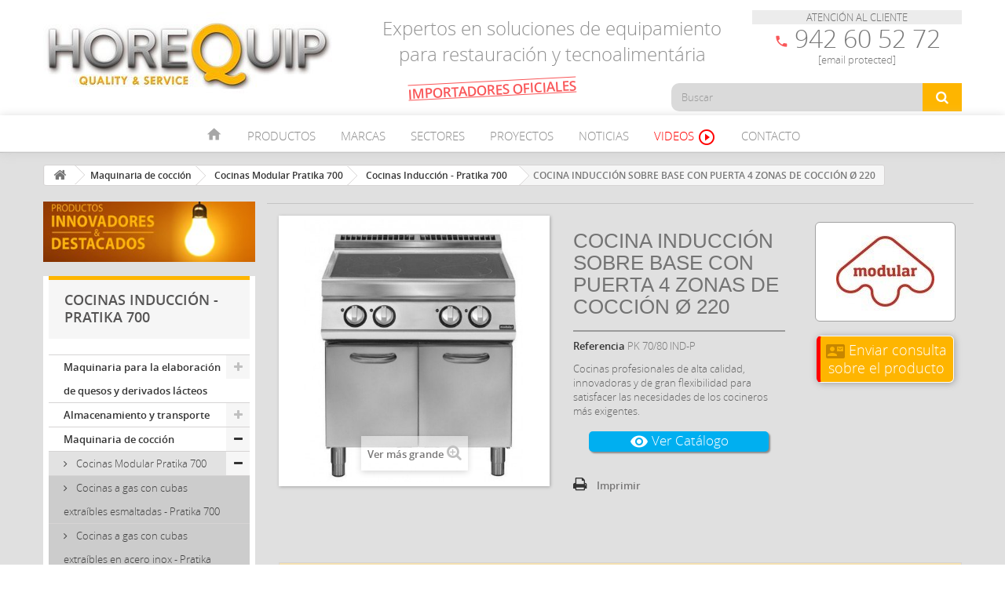

--- FILE ---
content_type: text/html; charset=utf-8
request_url: https://www.horequip.es/cocinas-induccion-pratika-700/1439-cocina-induccion-sobre-base-con-puerta-4-zonas-de-coccion-o-220.html
body_size: 19744
content:
<!DOCTYPE HTML> <!--[if lt IE 7]><html class="no-js lt-ie9 lt-ie8 lt-ie7" lang="es-es"><![endif]--> <!--[if IE 7]><html class="no-js lt-ie9 lt-ie8 ie7" lang="es-es"><![endif]--> <!--[if IE 8]><html class="no-js lt-ie9 ie8" lang="es-es"><![endif]--> <!--[if gt IE 8]><html class="no-js ie9" lang="es-es"><![endif]--><html lang="es-es"><head><meta charset="utf-8" /><title>COCINA INDUCCIÓN SOBRE BASE CON PUERTA 4 ZONAS DE COCCIÓN Ø 220 - Horequip ▷ Equipamiento profesional para hostelería y restauración</title><meta name="description" content="Cocinas Inducción - Pratika 700" /><meta name="keywords" content="cocina profesional,cocinas de inducción,serie 700,modular,de acero inoxidable,hostelería." /><meta name="author" content="Horequip Airpure" /><meta name="robots" content="index,follow" /><meta name="viewport" content="width=device-width, minimum-scale=0.25, maximum-scale=1.6, initial-scale=1.0" /><meta name="apple-mobile-web-app-capable" content="yes" /><link rel="icon" type="image/vnd.microsoft.icon" href="/img/favicon.ico?1580834923" /><link rel="apple-touch-icon" sizes="120x120" href="/apple-touch-icon-120x120-precomposed.png" /><link rel="apple-touch-icon" sizes="152x152" href="/apple-touch-icon-152x152-precomposed.png" /><link rel="shortcut icon" type="image/x-icon" href="/img/favicon.ico?1580834923" /><link rel="stylesheet" href="https://www.horequip.es/themes/Horequip/cache/v_276_cc2754eecd9fe573379cfe37e3ecb942_all.css" type="text/css" media="all" /><link rel="stylesheet" href="https://www.horequip.es/themes/Horequip/cache/v_276_5d47505ba5d1a12a58426d22bb08340f_print.css" type="text/css" media="print" />  <link href="https://fonts.googleapis.com/icon?family=Material+Icons" rel="stylesheet"> <!--[if IE 8]> 
<script src="https://oss.maxcdn.com/libs/html5shiv/3.7.0/html5shiv.js"></script> 
<script src="https://oss.maxcdn.com/libs/respond.js/1.3.0/respond.min.js"></script> <![endif]--></head><body id="product" class="product product-1439 product-cocina-induccion-sobre-base-con-puerta-4-zonas-de-coccion-o-220 category-284 category-cocinas-induccion-pratika-700 show-left-column hide-right-column lang_es"><div id="page"><div class="header-container"> <header id="header"><div><div class="container"><div class="row"><div id="header_logo"> <a href="https://www.horequip.es/" title="Horequip ▷ Equipamiento profesional para hostelería y restauración "> <img class="logo img-responsive" src="https://www.horequip.es/img/horequip-logo-1492679475.jpg" alt="Horequip ▷ Equipamiento profesional para hostelería y restauración " width="370" height="110"/> </a></div><div class="telefono-sup"><p><div class="attc">ATENCIÓN AL CLIENTE<br></div><div class="num-telf"><i class="material-icons">phone</i>942 60 52 72<br></div><div class="horario"><a href="/cdn-cgi/l/email-protection" class="__cf_email__" data-cfemail="0f67607d6a7e7a667f4f67607d6a7e7a667f216a7c">[email&#160;protected]</a></div></p></div><div class="texto"><h1>Expertos en soluciones de equipamiento para restauración y tecnoalimentária</h1></div><div class="imp-exc">IMPORTADORES OFICIALES</div><div id="search_block_top" class="col-sm-4 clearfix"><form id="searchbox" method="get" action="//www.horequip.es/buscar" > <input type="hidden" name="controller" value="search" /> <input type="hidden" name="orderby" value="position" /> <input type="hidden" name="orderway" value="desc" /> <input class="search_query form-control" type="text" id="search_query_top" name="search_query" placeholder="Buscar" value="" /> <button type="submit" name="submit_search" class="btn btn-default button-search"> <span>Buscar</span> </button></form></div><div id="block_top_menu" class="sf-contener clearfix col-lg-12"><div class="cat-title">Menú</div><ul class="sf-menu clearfix menu-content container"><div id="logo-menu" class="logo-menu logo-menu-scroll"><a href="https://www.horequip.es/" title="Horequip ▷ Equipamiento profesional para hostelería y restauración "> <img class="logo img-responsive logo-menu" src="/img/horequip-logo-1469436797.jpg" alt="Horequip ▷ Equipamiento profesional para hostelería y restauración "/> </a></div><li><a href="/" title="Inicio"><i class="material-icons home-ico">home</i></a></li><li><a href="#" title="Productos">Productos</a><ul style="display: none;" class="submenu-container clearfix first-in-line-xs"><li style="background: #e45042;"><a href="/241-almacenamiento-y-transporte" title="Almacenamiento y Transporte" class="sf-with-ul">Almacenamiento y transporte</a></li><li style="background: #ed841f;"><a href="/242-maquinaria-de-coccion" title="Maquinaria de cocción" class="sf-with-ul">Maquinaria de cocción</a></li><li style="background: #ab1e44;"><a href="/191-maquinaria-para-pasta-fresca-y-pizzeria" title="Maquinaria para Pasta Fresca y Pizzería" class="sf-with-ul">Maquinaria para Pasta Fresca y Pizzería</a></li><li style="background: #ced736;"><a href="/193-maquinaria-para-heladeria" title="Maquinaria para Heladería" class="sf-with-ul">Maquinaria para Heladería</a></li><li style="background: #F5D76E;"><a href="/192-maquinaria-para-pasteleria-y-panaderia" title="Maquinaria para Pastelería y Panadería" class="sf-with-ul">Maquinaria para Pastelería y Panadería</a></li><li style="background: #69340f;"><a href="/417-maquinaria-para-chocolate" title="Maquinaria para Chocolate" class="sf-with-ul">Maquinaria para Chocolate</a></li><li style="background: #FFC107;"><a href="/464-maquinaria-para-la-elaboracion-de-mermeladas-y-confituras" title="Maquinaria para la elaboración de mermeladas y confituras" class="sf-with-ul">Maquinaria para mermeladas y confituras</a></li><li style="background: #00454d;"><a href="/244-maquinaria-de-carniceria-y-charcuteria" title="Maquinaria de carnicería y charcutería" class="sf-with-ul">Maquinaria de carnicería y charcutería</a></li><li style="background: #7e487b;"><a href="/243-mobiliario-de-acero-inoxidable" title="Mobiliario de acero inoxidable" class="sf-with-ul">Mobiliario de acero inoxidable</a></li><li style="background: #269da5;"><a href="/245-maquinaria-de-envasado-dosificado-y-termosellado" title="Maquinaria de envasado, dosificado y termosellado" class="sf-with-ul">Maquinaria de envasado, dosificado y termosellado</a></li><li style="background: #2e4b6b;"><a href="/246-maquinaria-auxiliar" title="Maquinaria auxiliar" class="sf-with-ul">Maquinaria auxiliar</a></li><li style="background: #9e9ca2;"><a href="/247-campanas-extractoras" title="Campanas extractoras" class="sf-with-ul">Campanas extractoras</a></li><li style="background: #007ab4;"><a href="/540-maquinaria-para-la-elaboracion-de-quesos-y-derivados-lacteos" title="Maquinaria de refrigeración" class="sf-with-ul">Maquinaria para quesos y derivados lácteos</a></li><li style="background: #3d7713;"><a href="/474-cocedores-marmitas-y-sartenes-industriales" title="Cocedores, marmitas y sartenes industriales" class="sf-with-ul">Cocedores, marmitas y sartenes industriales</a></li><li style="border: 1px solid #ccc;"><a href="/458-productos-innovadores-o-destacados" title="Productos innovadores o destacados" class="sf-with-ul" style="color: red;">Productos innovadores o destacados</a></li></ul></li><li><a href="/html/7-Marcas" title="Marcas">Marcas</a><ul style="display: none;" class="submenu-container clearfix first-in-line-xs marcasli"><li><a href="/html/77-bernardi-distribuidores-oficiales-para-espana"> <img src="/img/logos-marcas/bernardi.jpg" alt="Bernardi"/> </a></li><li><a href="/html/76-tauro-essiccatori"> <img src="/img/logos-marcas/Tauro.jpg" alt="Tauro Essiccatori"/> </a></li><li><a href="/html/23-plate-mate"> <img src="/img/logos-marcas/Plate-Mate.jpg" alt="Plate Mate"/> </a></li><li><a href="/html/10-modular-profesional"> <img src="/img/logos-marcas/modular.jpg" alt="Modular Profesional"/> </a></li><li><a href="/html/11-la-monferrina"> <img src="/img/logos-marcas/la-monferrina-logo.jpg" alt="La Monferrina"/> </a></li><li><a href="/html/12-de-danieli"> <img src="/img/logos-marcas/de-danieli.jpg" alt="De Danieli"/> </a></li><li><a href="/html/22-horequip"> <img src="/img/logos-marcas/horequip.jpg" alt="Horequip Design"/> </a></li><li><a href="/html/13-la-felsinea"> <img src="/img/logos-marcas/Felsinea.jpg" alt="La Felsinea"/> </a></li><li><a href="/html/52-oem"> <img src="/img/logos-marcas/oem.jpg" alt="OEM"/> </a></li><li><a href="/html/15-imperia"> <img src="/img/logos-marcas/Imperia.jpg" alt="imperia"/> </a></li><li><a href="/html/16-sibread"> <img src="/img/logos-marcas/sibread.jpg" alt="Sibread"/> </a></li><li><a href="/html/17-stima"> <img src="/img/logos-marcas/stima.jpg" alt="Stima"/> </a></li><li><a href="/html/18-tec-tec"> <img src="/img/logos-marcas/tec-tec.jpg" alt="Tec Tec"/> </a></li><li><a href="/html/19-conti"> <img src="/img/logos-marcas/conti-logo.jpg" alt="Conti"/> </a></li><li><a href="/html/20-logiudice"> <img src="/img/logos-marcas/Logiudice-Forni-logo.jpg" alt="Logiudice"/> </a></li><li><a href="/html/21-coldline"> <img src="/img/logos-marcas/coldline-logo.jpg" alt="Coldline"/> </a></li><li><a href="/html/60-jordao"> <img src="/img/logos-marcas/jordao-logo.jpg" alt="Jordao Cooling Systems"/> </a></li><li><a href="/html/64-hotmix-pro"> <img src="/img/logos-marcas/Hotmix-logo.jpg" alt="Hotmix Pro"/> </a></li><li><a href="/html/61-orion"> <img src="/img/logos-marcas/orion-logo.jpg" alt="Orion"/> </a></li><li><a href="/html/65-cattabriga"> <img src="/img/logos-marcas/cattabriga-logo.jpg" alt="Cattabriga"/> </a></li><li><a href="/html/67-coldelite"> <img src="/img/logos-marcas/Logo-Coldelite-pq.jpg" alt="Coldelite"/> </a></li><li><a href="/html/68-promag"> <img src="/img/logos-marcas/Logo-Promag-pq.jpg" alt="Promag"/> </a></li><li><a href="/html/70-brx-espana"> <img src="/img/logos-marcas/logo-brx-100.jpg" alt="BRX"/> </a></li></ul></li><li><a href="/html/9-sectores-de-aplicacion" title="Sectores">Sectores</a></li><li><a href="/html/8-proyectos" title="Proyectos">Proyectos</a></li><li><a href="/html/6-noticias" title="Noticias">Noticias</a></li><li><a href="/html/66-videos" title="Videos" style="color: red;">Videos <i class="material-icons">play_circle_outline</i></a></li><li><a href="/contacte-con-nosotros" title="Contacto">Contacto</a></li></ul></div>  </div></div></div> </header></div><div class="hookslider"></div><div class="columns-container"><div id="columns" class="container"><div class="breadcrumb clearfix"> <a class="home" href="https://www.horequip.es/" title="Volver a Inicio"><i class="icon-home"></i></a> <span class="navigation-pipe">&gt;</span> <span class="navigation_page"><span itemscope itemtype="http://data-vocabulary.org/Breadcrumb"><a itemprop="url" href="https://www.horequip.es/242-maquinaria-de-coccion" title="Maquinaria de cocci&oacute;n" ><span itemprop="title">Maquinaria de cocci&oacute;n</span></a></span><span class="navigation-pipe">></span><span itemscope itemtype="http://data-vocabulary.org/Breadcrumb"><a itemprop="url" href="https://www.horequip.es/277-cocinas-modular-pratika-700" title="Cocinas Modular Pratika 700" ><span itemprop="title">Cocinas Modular Pratika 700</span></a></span><span class="navigation-pipe">></span><span itemscope itemtype="http://data-vocabulary.org/Breadcrumb"><a itemprop="url" href="https://www.horequip.es/284-cocinas-induccion-pratika-700" title="Cocinas Inducci&oacute;n - Pratika 700" ><span itemprop="title">Cocinas Inducci&oacute;n - Pratika 700</span></a></span><span class="navigation-pipe">></span>COCINA INDUCCIÓN SOBRE BASE CON PUERTA 4 ZONAS DE COCCIÓN Ø 220</span></div><div id="slider_row" class="row"></div><div class="row"><div id="left_column" class="column col-xs-12 col-sm-3"><a href="/458-productos-innovadores-o-destacados"><img src="/img/Poducto Destacado/productos-destacados-banner.jpg" width="100%" alt="Productos destacados"/></a><div id="categories_block_left" class="block"><h2 class="title_block"> Cocinas Inducción - Pratika 700</h2><div class="block_content"><ul class="tree dhtml"><li > <a href="https://www.horequip.es/540-maquinaria-para-la-elaboracion-de-quesos-y-derivados-lacteos" title=""> Maquinaria para la elaboración de quesos y derivados lácteos </a><ul><li > <a href="https://www.horequip.es/529-mini-pasteurizador-yogurtera" title=""> Mini Pasteurizador Yogurtera </a></li><li > <a href="https://www.horequip.es/533-lavadoras-de-queso" title=""> Lavadoras de queso </a></li><li > <a href="https://www.horequip.es/534-maquinas-para-hacer-mantequilla" title=""> Maquinas para hacer mantequilla </a></li><li > <a href="https://www.horequip.es/527-separadores-de-nata-elaboracion-de-mantequilla" title=""> Separadores de nata. Elaboración de mantequilla </a></li><li > <a href="https://www.horequip.es/539-prensas-para-queso" title=""> Prensas para queso </a></li><li > <a href="https://www.horequip.es/537-pasteurizadores-de-leche" title=""> Pasteurizadores de leche </a></li><li > <a href="https://www.horequip.es/530-cubas-de-cuajar-queso" title=""> Cubas de cuajar queso </a></li><li > <a href="https://www.horequip.es/528-moldes-para-queso" title=""> Moldes para queso </a></li><li > <a href="https://www.horequip.es/535-mesas-para-queso" title=""> Mesas para queso </a></li><li > <a href="https://www.horequip.es/538-preprensas-para-queso" title=""> Preprensas para queso </a></li><li > <a href="https://www.horequip.es/536-otro-equipamiento-para-quesos-y-derivados-lacteos" title=""> Otro equipamiento para quesos y derivados lácteos </a></li><li > <a href="https://www.horequip.es/526-soluciones-lacteas-completas" title=""> Soluciones lácteas completas </a></li><li > <a href="https://www.horequip.es/531-equipo-agricola" title=""> Equipo agrícola </a></li><li class="last"> <a href="https://www.horequip.es/532-equipo-de-procesado-de-alimentos" title=""> Equipo de procesado de alimentos </a></li></ul></li><li > <a href="https://www.horequip.es/241-almacenamiento-y-transporte" title=""> Almacenamiento y transporte </a><ul><li > <a href="https://www.horequip.es/249-soportes-para-platos-de-carro" title=""> Soportes para platos de carro </a></li><li > <a href="https://www.horequip.es/250-soportes-para-platos-de-carro-plegable" title=""> Soportes para platos de carro plegable </a></li><li > <a href="https://www.horequip.es/251-soportes-para-platos-de-mesa" title=""> Soportes para platos de mesa </a></li><li > <a href="https://www.horequip.es/252-soportes-para-platos-de-pared" title=""> Soportes para platos de pared </a></li><li > <a href="https://www.horequip.es/253-armarios-calientes-para-platos" title=""> Armarios calientes para platos </a></li><li class="last"> <a href="https://www.horequip.es/254-accesorios-y-complementos" title=""> Accesorios y complementos </a></li></ul></li><li > <a href="https://www.horequip.es/242-maquinaria-de-coccion" title=""> Maquinaria de cocción </a><ul><li > <a href="https://www.horequip.es/277-cocinas-modular-pratika-700" title=""> Cocinas Modular Pratika 700 </a><ul><li > <a href="https://www.horequip.es/276-cocinas-a-gas-con-cubas-extraibles-esmaltadas-pratika-700" title=""> Cocinas a gas con cubas extraíbles esmaltadas - Pratika 700 </a></li><li > <a href="https://www.horequip.es/279-cocinas-a-gas-con-cubas-extraibles-en-acero-inox-pratika-700" title=""> Cocinas a gas con cubas extraíbles en acero inox - Pratika 700 </a></li><li > <a href="https://www.horequip.es/280-placas-radiantes-a-gas-pratika-700" title=""> Placas radiantes a gas - Pratika 700 </a></li><li > <a href="https://www.horequip.es/289-mantenedores-calientes-pratika-700" title=""> Mantenedores calientes - Pratika 700 </a></li><li > <a href="https://www.horequip.es/281-cocinas-electricas-fuegos-redondos-pratika-700" title=""> Cocinas eléctricas - Fuegos redondos - Pratika 700 </a></li><li > <a href="https://www.horequip.es/282-cocinas-electricas-fuegos-cuadrados-pratika-700" title=""> Cocinas eléctricas - Fuegos cuadrados - Pratika 700 </a></li><li > <a href="https://www.horequip.es/283-cocinas-vitroceramicas-pratika-700" title=""> Cocinas Vitrocerámicas - Pratika 700 </a></li><li > <a href="https://www.horequip.es/284-cocinas-induccion-pratika-700" class="selected" title=""> Cocinas Inducción - Pratika 700 </a></li><li > <a href="https://www.horequip.es/285-placas-radiantes-electricas-pratika-700" title=""> Placas radiantes eléctricas - Pratika 700 </a></li><li > <a href="https://www.horequip.es/286-cuece-pasta-pratika-700" title=""> Cuece-Pasta - Pratika 700 </a></li><li > <a href="https://www.horequip.es/287-bano-maria-pratika-700" title=""> Baño maría - Pratika 700 </a></li><li > <a href="https://www.horequip.es/288-freidoras-pratika-700" title=""> Freidoras - Pratika 700 </a></li><li > <a href="https://www.horequip.es/290-fry-top-pratika-700" title=""> Fry Top - Pratika 700 </a></li><li > <a href="https://www.horequip.es/291-barbacoas-de-piedra-lavica-pratika-700" title=""> Barbacoas de piedra lávica - Pratika 700 </a></li><li > <a href="https://www.horequip.es/292-parrillas-de-agua-pratika-700" title=""> Parrillas de agua - Pratika 700 </a></li><li > <a href="https://www.horequip.es/293-marmitas-pratika-700" title=""> Marmitas - Pratika 700 </a></li><li > <a href="https://www.horequip.es/294-sartenes-multifuncion-pratika-700" title=""> Sartenes multifunción - Pratika 700 </a></li><li class="last"> <a href="https://www.horequip.es/295-sartenes-basculantes-pratika-700" title=""> Sartenes basculantes - Pratika 700 </a></li></ul></li><li > <a href="https://www.horequip.es/298-cocinas-modular-pratika-900" title=""> Cocinas Modular Pratika 900 </a><ul><li > <a href="https://www.horequip.es/296-cocinas-a-gas-con-cubas-extraibles-esmaltadas-pratika-900" title=""> Cocinas a gas con cubas extraíbles esmaltadas - Pratika 900 </a></li><li > <a href="https://www.horequip.es/297-cocinas-a-gas-con-cubas-extraibles-en-acero-inoxidable-pratika-900" title=""> Cocinas a gas con cubas extraíbles en acero inoxidable - Pratika 900 </a></li><li > <a href="https://www.horequip.es/299-placas-radiantes-a-gas-pratika-900" title=""> Placas radiantes a gas - Pratika 900 </a></li><li > <a href="https://www.horequip.es/300-cocinas-electricas-de-fuegos-cuadrados-pratika-900" title=""> Cocinas eléctricas de fuegos cuadrados - Pratika 900 </a></li><li > <a href="https://www.horequip.es/302-cocinas-electricas-con-planchas-basculantes-pratika-900" title=""> Cocinas eléctricas con planchas basculantes - Pratika 900 </a></li><li > <a href="https://www.horequip.es/303-cocinas-vitroceramicas-pratika-900" title=""> Cocinas vitrocerámicas - Pratika 900 </a></li><li > <a href="https://www.horequip.es/304-cocinas-induccion-pratika-900" title=""> Cocinas inducción - Pratika 900 </a></li><li > <a href="https://www.horequip.es/305-placas-radiantes-electricas-pratika-900" title=""> Placas radiantes eléctricas - Pratika 900 </a></li><li > <a href="https://www.horequip.es/306-cuece-pastas-pratika-900" title=""> Cuece-Pastas - Pratika 900 </a></li><li > <a href="https://www.horequip.es/337-bano-maria-pratika-900" title=""> Baño maría - Pratika 900 </a></li><li > <a href="https://www.horequip.es/338-freidoras-pratika-900" title=""> Freidoras - Pratika 900 </a></li><li > <a href="https://www.horequip.es/339-mantenedores-calientes-pratika-900" title=""> Mantenedores calientes - Pratika 900 </a></li><li > <a href="https://www.horequip.es/340-fry-top-pratika-900" title=""> Fry Top - Pratika 900 </a></li><li > <a href="https://www.horequip.es/341-barbacoa-de-piedra-lavica-pratika-900" title=""> Barbacoa de piedra lávica - Pratika 900 </a></li><li > <a href="https://www.horequip.es/342-parrillas-de-agua-pratika-900" title=""> Parrillas de agua - Pratika 900 </a></li><li > <a href="https://www.horequip.es/343-marmitas-pratika-900" title=""> Marmitas - Pratika 900 </a></li><li > <a href="https://www.horequip.es/344-sartenes-multifuncion-pratika-900" title=""> Sartenes multifunción - Pratika 900 </a></li><li class="last"> <a href="https://www.horequip.es/345-sartenes-basculantes-pratika-900" title=""> Sartenes basculantes - Pratika 900 </a></li></ul></li><li > <a href="https://www.horequip.es/347-cocinas-modular-emotion-700" title=""> Cocinas Modular Emotion 700 </a><ul><li > <a href="https://www.horequip.es/346-cocinas-a-gas-version-extreme-emotion-700" title=""> Cocinas a gas versión extreme - Emotion 700 </a></li><li > <a href="https://www.horequip.es/348-placas-radiantes-a-gas-emotion-700" title=""> Placas radiantes a gas - Emotion 700 </a></li><li > <a href="https://www.horequip.es/349-cocinas-electricas-de-fuegos-redondos-emotion-700" title=""> Cocinas eléctricas de fuegos redondos - Emotion 700 </a></li><li > <a href="https://www.horequip.es/350-cocinas-electricas-de-fuegos-cuadrados-emotion-700" title=""> Cocinas eléctricas de fuegos cuadrados - Emotion 700 </a></li><li > <a href="https://www.horequip.es/351-cocinas-vitroceramicas-emotion-700" title=""> Cocinas vitrocerámicas - Emotion 700 </a></li><li > <a href="https://www.horequip.es/352-cocinas-induccion-emotion-700" title=""> Cocinas inducción - Emotion 700 </a></li><li > <a href="https://www.horequip.es/353-placas-radiantes-electrica-multifuncion-emotion-700" title=""> Placas radiantes eléctrica multifunción - Emotion 700 </a></li><li > <a href="https://www.horequip.es/354-cuece-pastas-version-simple-emotion-700" title=""> Cuece-pastas versión simple - Emotion 700 </a></li><li > <a href="https://www.horequip.es/355-cuece-pastas-version-extreme-emotion-700" title=""> Cuece-pastas versión extreme - Emotion 700 </a></li><li > <a href="https://www.horequip.es/356-banos-maria-gas-emotion-700" title=""> Baños maría gas - Emotion 700 </a></li><li > <a href="https://www.horequip.es/357-banos-maria-electricos-emotion-700" title=""> Baños maría eléctricos - Emotion 700 </a></li><li > <a href="https://www.horequip.es/358-freidoras-a-gas-version-simple-pw-quemadores-en-la-cuba-emotion-700" title=""> Freidoras a gas versión Simple PW (quemadores en la cuba) - Emotion 700 </a></li><li > <a href="https://www.horequip.es/359-freidoras-a-gas-version-extreme-emotion-700" title=""> Freidoras a gas versión extreme - Emotion 700 </a></li><li > <a href="https://www.horequip.es/360-freidora-electricas-resistencias-rotativas-emotion-700" title=""> Freidora eléctricas (resistencias rotativas) - Emotion 700 </a></li><li > <a href="https://www.horequip.es/361-mantenedores-calientes-emotion-700" title=""> Mantenedores calientes - Emotion 700 </a></li><li > <a href="https://www.horequip.es/362-fry-top-version-simple-emotion-700" title=""> Fry top versión simple - Emotion 700 </a></li><li > <a href="https://www.horequip.es/363-fry-top-version-extreme-emotion-700" title=""> Fry top versión extreme - Emotion 700 </a></li><li > <a href="https://www.horequip.es/364-parrillas-de-agua-emotion-700" title=""> Parrillas de agua - Emotion 700 </a></li><li > <a href="https://www.horequip.es/365-barbacoa-de-piedra-lavica-emotion-700" title=""> Barbacoa de piedra lávica - Emotion 700 </a></li><li > <a href="https://www.horequip.es/366-marmitas-emotion-700" title=""> Marmitas - Emotion 700 </a></li><li > <a href="https://www.horequip.es/367-sartenes-multifuncion-emotion-700" title=""> Sartenes multifunción - Emotion 700 </a></li><li class="last"> <a href="https://www.horequip.es/368-sartenes-basculantes-emotion-700" title=""> Sartenes basculantes - Emotion 700 </a></li></ul></li><li > <a href="https://www.horequip.es/376-cocinas-modular-emotion-900" title=""> Cocinas Modular Emotion 900 </a><ul><li > <a href="https://www.horequip.es/369-cocinas-a-gas-version-extreme-emotion-900" title=""> Cocinas a gas versión extreme - Emotion 900 </a></li><li > <a href="https://www.horequip.es/370-placas-radiantes-a-gas-emotion-900" title=""> Placas radiantes a gas - Emotion 900 </a></li><li > <a href="https://www.horequip.es/371-cocinas-electricas-version-simple-emotion-900" title=""> Cocinas eléctricas versión Simple - Emotion 900 </a></li><li > <a href="https://www.horequip.es/372-cocinas-electricas-version-extreme-emotion-900" title=""> Cocinas eléctricas versión Extreme - Emotion 900 </a></li><li > <a href="https://www.horequip.es/373-cocinas-electricas-con-planchas-basculantes-emotion-900" title=""> Cocinas eléctricas con planchas basculantes - Emotion 900 </a></li><li > <a href="https://www.horequip.es/374-cocinas-vitroceramica-emotion-900" title=""> Cocinas vitrocerámica - Emotion 900 </a></li><li > <a href="https://www.horequip.es/375-cocinas-induccion-emotion-900" title=""> Cocinas inducción - Emotion 900 </a></li><li > <a href="https://www.horequip.es/377-placas-radiantes-electrica-multifuncion-emotion-900" title=""> Placas radiantes eléctrica multifunción - Emotion 900 </a></li><li > <a href="https://www.horequip.es/378-cuece-pastas-version-simple-emotion-900" title=""> Cuece-pastas versión simple - Emotion 900 </a></li><li > <a href="https://www.horequip.es/379-cuece-pastas-version-extreme-emotion-900" title=""> Cuece-pastas versión extreme - Emotion 900 </a></li><li > <a href="https://www.horequip.es/380-banos-maria-emotion-900" title=""> Baños maría - Emotion 900 </a></li><li > <a href="https://www.horequip.es/381-freidoras-a-gas-version-simple-pw-quemadores-en-la-cuba-emotion-900" title=""> Freidoras a gas versión Simple PW (quemadores en la cuba) - Emotion 900 </a></li><li > <a href="https://www.horequip.es/382-freidoras-a-gas-version-extreme-emotion-900" title=""> Freidoras a gas versión extreme - Emotion 900 </a></li><li > <a href="https://www.horequip.es/383-freidora-electricas-resistencias-rotativas-emotion-900" title=""> Freidora eléctricas (resistencias rotativas) - Emotion 900 </a></li><li > <a href="https://www.horequip.es/384-mantenedores-calientes-emotion-900" title=""> Mantenedores calientes - Emotion 900 </a></li><li > <a href="https://www.horequip.es/385-fry-top-version-simple-emotion-900" title=""> Fry top versión simple - Emotion 900 </a></li><li > <a href="https://www.horequip.es/386-fry-top-version-extreme-emotion-900" title=""> Fry top versión extreme - Emotion 900 </a></li><li > <a href="https://www.horequip.es/389-parrillas-de-agua-emotion-900" title=""> Parrillas de agua - Emotion 900 </a></li><li > <a href="https://www.horequip.es/390-barbacoa-de-piedra-lavica-emotion-900" title=""> Barbacoa de piedra lávica - Emotion 900 </a></li><li > <a href="https://www.horequip.es/391-marmitas-emotion-900" title=""> Marmitas - Emotion 900 </a></li><li > <a href="https://www.horequip.es/387-sartenes-multifuncion-emotion-900" title=""> Sartenes multifunción - Emotion 900 </a></li><li class="last"> <a href="https://www.horequip.es/388-sartenes-basculantes-emotion-900" title=""> Sartenes basculantes - Emotion 900 </a></li></ul></li><li > <a href="https://www.horequip.es/262-cocinas-modular-sensation-1100" title=""> Cocinas Modular Sensation 1100 </a><ul><li > <a href="https://www.horequip.es/263-cocinas-a-gas-con-cubas-extaibles-en-acero-inox-sensation-1100" title=""> Cocinas a gas pasantes Sensation 1100 </a></li><li > <a href="https://www.horequip.es/264-cocinas-electricas-con-fuegos-cuadrados-sensation-1100" title=""> Cocinas eléctricas pasantes Sensation 1100 </a></li><li > <a href="https://www.horequip.es/265-cocinas-vitroceramicas-sensation-1100" title=""> Cocinas vitrocerámicas - Sensation 1100 </a></li><li > <a href="https://www.horequip.es/266-cocinas-a-induccion-sensation-1100" title=""> Cocinas a inducción - Sensation 1100 </a></li><li > <a href="https://www.horequip.es/267-planchas-radiantes-a-gas-sensation-1100" title=""> Planchas radiantes a gas - Sensation 1100 </a></li><li > <a href="https://www.horequip.es/268-placas-radiantes-electricas-sensation-1100" title=""> Placas radiantes eléctricas - Sensation 1100 </a></li><li > <a href="https://www.horequip.es/269-cuece-pastas-sensation-1100" title=""> Cuece-pastas - Sensation 1100 </a></li><li > <a href="https://www.horequip.es/270-banos-maria-sensation-1100" title=""> Baños maría - Sensation 1100 </a></li><li > <a href="https://www.horequip.es/271-freidoras-sensation-1100" title=""> Freidoras - Sensation 1100 </a></li><li > <a href="https://www.horequip.es/272-fry-top-sensation-1100" title=""> Fry top - Sensation 1100 </a></li><li > <a href="https://www.horequip.es/273-parrillas-de-agua-sensation-1100" title=""> Parrillas de agua - Sensation 1100 </a></li><li > <a href="https://www.horequip.es/274-sartenes-multifuncion-sensation-1100" title=""> Sartenes multifunción - Sensation 1100 </a></li><li class="last"> <a href="https://www.horequip.es/275-elementos-neutro-sensation-1100" title=""> Elementos neutro - Sensation 1100 </a></li></ul></li><li > <a href="https://www.horequip.es/410-cocedores-industriales-a-bano-maria-de-alta-temperatura" title=""> Cocedores industriales a baño maría de alta temperatura </a></li><li > <a href="https://www.horequip.es/461-cocedores-a-presion" title=""> Cocedores a presión </a></li><li > <a href="https://www.horequip.es/447-hornos-modular-a-conveccion" title=""> Hornos Modular a convección </a></li><li > <a href="https://www.horequip.es/448-hornos-modular-mixtos" title=""> Hornos Modular Mixtos </a></li><li > <a href="https://www.horequip.es/453-hornos-modular-mixtos-programables" title=""> Hornos Modular Mixtos programables </a></li><li > <a href="https://www.horequip.es/450-freidoras-circulares-de-gran-capacidad" title=""> Freidoras circulares de gran capacidad </a></li><li > <a href="https://www.horequip.es/456-freidora-sin-humos" title=""> Freidora sin humos </a></li><li > <a href="https://www.horequip.es/452-quemadores-paelleros" title=""> Quemadores paelleros </a></li><li class="last"> <a href="https://www.horequip.es/454-robot-de-cocina-profesional-hotmixpro" title=""> Robot de cocina profesional HotmixPRO </a></li></ul></li><li > <a href="https://www.horequip.es/191-maquinaria-para-pasta-fresca-y-pizzeria" title=""> Maquinaria para Pasta Fresca y Pizzería </a><ul><li > <a href="https://www.horequip.es/129-maquinas-profesionales-para-pasta-fresca-la-monferrina" title="Desde 1978 La Monferrina fabrica maquinas profesionales para producir pasta hechas completamente en Italia, siendo actualmente una de las firmas de mayor calidad e implantación a nivel mundial. Disponemos de la gama más completa del mercado con maquinas especializadas para la fabricación de todo tipo de pasta fresca corta y larga, canelones, crepes, ñoquis, raviolis, capelleti y trofie con producciones que van desde los 6 Kg/h hasta los 600Kg/h además de secadores para pasta."> Maquinas profesionales para pasta fresca La Monferrina </a><ul><li > <a href="https://www.horequip.es/135-maquinas-para-pasta-extrusoras" title=""> Máquinas para pasta extrusoras </a></li><li > <a href="https://www.horequip.es/137-maquinas-para-pasta-laminadoras" title=""> Máquinas para pasta laminadoras </a></li><li > <a href="https://www.horequip.es/136-maquinas-para-pasta-combinadas" title=""> Máquinas para pasta combinadas </a></li><li > <a href="https://www.horequip.es/138-maquinas-automaticas-para-canelones" title=""> Máquinas automáticas para canelones </a></li><li > <a href="https://www.horequip.es/139-maquinas-automaticas-para-crepes" title=""> Máquinas automáticas para crepes </a></li><li > <a href="https://www.horequip.es/140-maquinas-para-raviolis-y-capelletti" title=""> Máquinas para raviolis y capelletti </a></li><li > <a href="https://www.horequip.es/142-maquinas-para-noquis" title=""> Máquinas para ñoquis </a></li><li > <a href="https://www.horequip.es/143-maquinas-de-produccion-en-linea" title=""> Máquinas de producción en línea </a></li><li > <a href="https://www.horequip.es/144-secadores-de-pasta" title=""> Secadores de pasta </a></li><li > <a href="https://www.horequip.es/145-accesorios-para-maquinas-de-pasta" title=""> Accesorios para máquinas de pasta </a></li><li > <a href="https://www.horequip.es/146-maquinaria-de-calor-para-pasta" title=""> Maquinaria de calor para pasta </a><ul><li > <a href="https://www.horequip.es/162-cuecepastas" title=""> Cuecepastas </a></li><li > <a href="https://www.horequip.es/163-banos-maria" title=""> Baños María </a></li><li class="last"> <a href="https://www.horequip.es/148-cocedores-de-pasta-automaticos" title=""> Cocedores de pasta automáticos </a></li></ul></li><li class="last"> <a href="https://www.horequip.es/147-maquinaria-de-frio-para-pasta" title=""> Maquinaria de frío para pasta </a><ul><li > <a href="https://www.horequip.es/158-abatidores" title=""> Abatidores de temperatura de ultra congelación </a></li><li > <a href="https://www.horequip.es/159-vitrinas-expositoras" title=""> Vitrinas expositoras </a></li><li > <a href="https://www.horequip.es/160-armarios-frigorificos" title=""> Armarios frigoríficos </a></li><li class="last"> <a href="https://www.horequip.es/161-mesas-refrigeradas" title=""> Mesas refrigeradas </a></li></ul></li></ul></li><li > <a href="https://www.horequip.es/131-maquinas-para-pasta-fresca-imperia" title=""> Maquinas para Pasta Fresca Imperia </a></li><li > <a href="https://www.horequip.es/130-maquinaria-para-pizzeria" title=""> Maquinaria para Pizzería </a><ul><li > <a href="https://www.horequip.es/149-porcionadoras-boleadoras" title=""> Porcionadoras-Boleadoras </a></li><li > <a href="https://www.horequip.es/150-formadoras-de-bases-de-pizza" title=""> Formadoras de bases de pizza </a></li><li > <a href="https://www.horequip.es/151-maquinaria-de-frio-para-pizzeria" title=""> Maquinaria de frío para pizzería </a><ul><li > <a href="https://www.horequip.es/154-mesas-de-preparacion-de-pizza" title=""> Mesas de preparación de pizza </a></li><li > <a href="https://www.horequip.es/155-armarios-de-almacenamiento" title=""> Armarios de almacenamiento </a></li><li > <a href="https://www.horequip.es/156-vitrinas-expositoras" title=""> Vitrinas expositoras </a></li><li class="last"> <a href="https://www.horequip.es/157-abatidores" title=""> Abatidores de temperatura de ultra congelación </a></li></ul></li><li > <a href="https://www.horequip.es/152-amasadoras-de-pizza" title=""> Amasadoras de pizza </a><ul><li class="last"> <a href="https://www.horequip.es/522-descatalogados" title=""> Descatalogados </a></li></ul></li><li class="last"> <a href="https://www.horequip.es/153-hornos-de-pizza" title=""> Hornos de pizza </a><ul><li > <a href="https://www.horequip.es/503-hornos-electricos-oem-supertop" title=""> Hornos eléctricos OEM Supertop </a></li><li > <a href="https://www.horequip.es/524-hornos-electricos-oem-supertop-vario" title=""> HORNOS ELÉCTRICOS OEM SUPERTOP VARIO </a></li><li > <a href="https://www.horequip.es/521-hornos-electricos-oem-millennium-valido-evo" title=""> Hornos eléctricos OEM Millennium Valido EVO </a></li><li > <a href="https://www.horequip.es/177-hornos-electricos-oem-domitor" title=""> Hornos eléctricos OEM Domitor </a></li><li > <a href="https://www.horequip.es/500-hornos-electricos-oem-pratico" title=""> Hornos eléctricos OEM Pratico </a></li><li > <a href="https://www.horequip.es/501-hornos-electricos-oem-start" title=""> Hornos eléctricos OEM Start </a></li><li > <a href="https://www.horequip.es/182-hornos-a-gas" title=""> Hornos a gas </a></li><li > <a href="https://www.horequip.es/183-hornos-de-cinta-estaticos-oem-tunnel" title=""> Hornos de cinta estáticos OEM Tunnel </a></li><li > <a href="https://www.horequip.es/184-hornos-de-cinta-ventilados-oem-henergo" title=""> Hornos de cinta ventilados OEM Henergo </a></li><li > <a href="https://www.horequip.es/186-hornos-giratorios-electricos" title=""> Hornos giratorios eléctricos </a></li><li > <a href="https://www.horequip.es/523-hornos-de-cupula" title=""> Hornos de cúpula </a></li><li > <a href="https://www.horequip.es/187-hornos-compactos-programables" title=""> Hornos compactos programables </a></li><li class="last"> <a href="https://www.horequip.es/520-recambios-hornos-oem-descatalogados" title=""> Modelos descatalogados </a></li></ul></li></ul></li><li class="last"> <a href="https://www.horequip.es/133-maquinaria-auxiliar-para-pasta-y-pizza" title=""> Maquinaria auxiliar para Pasta y Pizza </a><ul><li > <a href="https://www.horequip.es/166-envasadoras-de-vacio" title=""> Envasadoras de vacío </a></li><li > <a href="https://www.horequip.es/167-envasadoras-de-vacio-de-barquetas" title=""> Envasadoras de vacío de barquetas </a></li><li > <a href="https://www.horequip.es/168-termoselladoras" title=""> Termoselladoras </a></li><li > <a href="https://www.horequip.es/169-cortadoras-de-verduras-y-mozzarella" title=""> Cortadoras de verduras y mozzarella </a></li><li > <a href="https://www.horequip.es/170-cutter" title=""> Cutter </a></li><li > <a href="https://www.horequip.es/171-cortadoras-de-fiambres" title=""> Cortadoras de fiambres </a></li><li > <a href="https://www.horequip.es/172-ralladores-de-queso-y-picadoras" title=""> Ralladores de queso y picadoras </a></li><li > <a href="https://www.horequip.es/173-brazos-mezcladores-y-trituradores" title=""> Brazos mezcladores y trituradores </a></li><li > <a href="https://www.horequip.es/174-balanzas" title=""> Balanzas </a></li><li class="last"> <a href="https://www.horequip.es/175-campanas-extractoras-y-sistemas-contra-incendios" title=""> Campanas extractoras y sistemas contra-incendios </a></li></ul></li></ul></li><li > <a href="https://www.horequip.es/193-maquinaria-para-heladeria" title=""> Maquinaria para Heladería </a><ul><li > <a href="https://www.horequip.es/197-vitrinas-para-helados" title=""> Vitrinas para helados </a></li><li > <a href="https://www.horequip.es/462-pozzettis-para-helados" title=""> Pozzettis para helados </a></li><li > <a href="https://www.horequip.es/198-pasteurizadores" title=""> Pasteurizadores </a></li><li > <a href="https://www.horequip.es/199-tinas-de-maduracion" title=""> Tinas de maduración </a></li><li > <a href="https://www.horequip.es/200-mantecadoras" title=""> Mantecadoras </a></li><li > <a href="https://www.horequip.es/201-pastomantecadoras" title=""> Pastomantecadoras </a></li><li > <a href="https://www.horequip.es/202-maquinas-para-helado-de-yogur-y-soft" title=""> Máquinas para helado de yogur y soft </a></li><li > <a href="https://www.horequip.es/203-homogeneizadores" title=""> Homogeneizadores </a></li><li > <a href="https://www.horequip.es/204-plantas-de-helado-industriales" title=""> Plantas de helado industriales </a></li><li > <a href="https://www.horequip.es/205-armarios-expositores-con-caras-de-cristal-para-helados" title=""> Armarios expositores con caras de cristal para helados </a></li><li > <a href="https://www.horequip.es/419-armarios-de-almacenamiento-para-cubetas-de-helado" title=""> Armarios de almacenamiento para cubetas de helado </a></li><li > <a href="https://www.horequip.es/206-abatidores-de-temperatura" title=""> Abatidores de temperatura de ultracongelación </a></li><li class="last"> <a href="https://www.horequip.es/443-calentador-de-botellas-para-chocolate-y-salsas" title=""> Calentador de botellas para chocolate y salsas </a></li></ul></li><li > <a href="https://www.horequip.es/192-maquinaria-para-pasteleria-y-panaderia" title=""> Maquinaria para Pastelería y Panadería </a><ul><li > <a href="https://www.horequip.es/217-dosificadoras-y-llenadoras" title=""> Dosificadoras y Llenadoras </a></li><li > <a href="https://www.horequip.es/423-cortadoras-de-pan" title=""> Cortadoras de Pan </a><ul><li > <a href="https://www.horequip.es/424-cortadoras-de-pan-manuales" title=""> Cortadoras de Pan - Manuales </a></li><li > <a href="https://www.horequip.es/425-cortadoras-de-pan-semiautomaticas" title=""> Cortadoras de Pan - Semiautomáticas </a></li><li > <a href="https://www.horequip.es/426-cortadoras-de-pan-automaticas" title=""> Cortadoras de Pan - Automáticas </a></li><li > <a href="https://www.horequip.es/427-cortadoras-de-pan-autoservicio" title=""> Cortadoras de Pan - Autoservicio </a></li><li > <a href="https://www.horequip.es/428-cortadoras-de-pan-semi-industrial-de-carga-continua" title=""> Cortadoras de Pan Semi-industrial de carga continua </a></li><li > <a href="https://www.horequip.es/431-molinos-de-pan-ralladores" title=""> Molinos de pan (ralladores) </a></li><li > <a href="https://www.horequip.es/432-cortadoras-de-barras-en-rodajas" title=""> Cortadoras de barras en rodajas </a></li><li class="last"> <a href="https://www.horequip.es/433-cortadoras-de-barras-para-bocadillos" title=""> Cortadoras de barras para bocadillos </a></li></ul></li><li > <a href="https://www.horequip.es/220-banadoras-de-frutos-secos" title=""> Bañadoras de frutos secos </a></li><li > <a href="https://www.horequip.es/221-amasadoras" title=""> Amasadoras </a><ul><li class="last"> <a href="https://www.horequip.es/525-amasadoras-de-brazos-bernardi" title=""> Amasadoras de brazos Bernardi </a></li></ul></li><li > <a href="https://www.horequip.es/223-laminadoras" title=""> Laminadoras </a></li><li > <a href="https://www.horequip.es/224-formadoras-de-cruasan" title=""> Formadoras de cruasán </a></li><li > <a href="https://www.horequip.es/438-cortadoras-de-bandas" title=""> Cortadoras de bandas </a></li><li > <a href="https://www.horequip.es/439-refinadoras-de-almendras-y-frutos-secos" title=""> Refinadoras de almendras y frutos secos </a></li><li > <a href="https://www.horequip.es/440-formadoras-de-barra-de-pan" title=""> Formadoras de barra de pan </a></li><li > <a href="https://www.horequip.es/441-molinos-de-azucar" title=""> Molinos de azúcar </a></li><li > <a href="https://www.horequip.es/442-calentador-de-botellas-para-chocolate-y-salsas" title=""> Calentador de botellas para chocolate y salsas </a></li><li > <a href="https://www.horequip.es/445-hornos-de-pasteleria-y-panaderia" title=""> Hornos de pastelería y panadería </a><ul><li > <a href="https://www.horequip.es/429-hornos-de-pisos-logiudice" title=""> Hornos de pisos Logiudice </a></li><li > <a href="https://www.horequip.es/430-hornos-rotativos-logiudice" title=""> Hornos rotativos Logiudice </a></li><li > <a href="https://www.horequip.es/446-hornos-a-conveccion" title=""> Hornos a convección </a></li><li class="last"> <a href="https://www.horequip.es/449-hornos-mixtos" title=""> Hornos Mixtos </a></li></ul></li><li > <a href="https://www.horequip.es/207-hotmixpro" title=""> Robot de cocina profesional HotmixPRO </a></li><li > <a href="https://www.horequip.es/208-vitrinas-de-pasteleria-y-bombones" title=""> Vitrinas para pastelería y bombones </a></li><li > <a href="https://www.horequip.es/210-cocedores-de-cremas-y-multifuncion" title=""> Cocedores de cremas y multifunción </a></li><li > <a href="https://www.horequip.es/211-moldeadores-de-tartaletas" title=""> Moldeadores de tartaletas </a></li><li class="last"> <a href="https://www.horequip.es/219-rociadores-de-gelatina" title=""> Rociadores de gelatina </a></li></ul></li><li > <a href="https://www.horequip.es/417-maquinaria-para-chocolate" title=""> Maquinaria para Chocolate </a><ul><li > <a href="https://www.horequip.es/212-fuentes-de-chocolate" title=""> Fuentes de chocolate </a></li><li > <a href="https://www.horequip.es/213-atemperadores-de-chocolate" title=""> Atemperadores de chocolate </a></li><li > <a href="https://www.horequip.es/414-pre-refinadoras-de-chocolate" title=""> Pre-refinadoras de chocolate </a></li><li > <a href="https://www.horequip.es/416-refinadoras-de-chocolate" title=""> Refinadoras de chocolate </a></li><li > <a href="https://www.horequip.es/412-conchadoras-de-chocolate" title=""> Conchadoras de chocolate </a></li><li > <a href="https://www.horequip.es/214-cintas-de-banado-de-chocolate" title=""> Cintas de bañado de chocolate </a></li><li > <a href="https://www.horequip.es/411-dosificadoras-y-llenadoras-de-chocolate" title=""> Dosificadoras y llenadoras de chocolate </a></li><li > <a href="https://www.horequip.es/215-fundidores-de-chocolate" title=""> Fundidores de chocolate </a></li><li > <a href="https://www.horequip.es/216-placas-frias-para-chocolate" title=""> Placas frías para chocolate </a></li><li > <a href="https://www.horequip.es/421-rociadoras-de-chocolate" title=""> Rociadoras de chocolate </a></li><li > <a href="https://www.horequip.es/437-banadoras-de-frutos-secos" title=""> Bañadoras de frutos secos </a></li><li > <a href="https://www.horequip.es/444-calentador-de-botellas-para-chocolate-y-salsas" title=""> Calentador de botellas para chocolate y salsas </a></li><li > <a href="https://www.horequip.es/494-descascarilladoras-de-semilla-de-cacao" title=""> Descascarilladoras de semilla de cacao </a></li><li > <a href="https://www.horequip.es/495-tuneles-de-enfriamiento-de-chocolate" title=""> Túneles de enfriamiento de chocolate </a></li><li > <a href="https://www.horequip.es/496-rellenadoras-de-bombones" title=""> Rellenadoras de bombones </a></li><li > <a href="https://www.horequip.es/497-dispensadoras-de-chocolate" title=""> Dispensadoras de chocolate </a></li><li > <a href="https://www.horequip.es/498-grageadoras-banadoras-de-frutos-secos" title=""> Grageadoras bañadoras de frutos secos </a></li><li class="last"> <a href="https://www.horequip.es/499-armarios-frigorificos-para-chocolate" title=""> Armarios frigoríficos para chocolate </a></li></ul></li><li > <a href="https://www.horequip.es/244-maquinaria-de-carniceria-y-charcuteria" title=""> Maquinaria de carnicería y charcutería </a><ul><li > <a href="https://www.horequip.es/403-cortadoras-de-fiambres" title=""> Cortadoras de Fiambres </a></li><li > <a href="https://www.horequip.es/404-ralladores-de-queso-y-picadoras" title=""> Ralladores de queso y picadoras </a></li><li > <a href="https://www.horequip.es/405-brazos-mezcladores-y-trituradores" title=""> Brazos mezcladores y trituradores </a></li><li > <a href="https://www.horequip.es/406-picadoras-de-carne" title=""> Picadoras de carne </a></li><li > <a href="https://www.horequip.es/407-embutidoras-de-carne" title=""> Embutidoras de carne </a></li><li > <a href="https://www.horequip.es/408-mezcladoras-de-carne" title=""> Mezcladoras de carne </a></li><li class="last"> <a href="https://www.horequip.es/409-sierras-de-cinta" title=""> Sierras de cinta </a></li></ul></li><li > <a href="https://www.horequip.es/243-mobiliario-de-acero-inoxidable" title=""> Mobiliario de acero inoxidable </a></li><li > <a href="https://www.horequip.es/245-maquinaria-de-envasado-dosificado-y-termosellado" title=""> Maquinaria de envasado, dosificado y termosellado </a><ul><li > <a href="https://www.horequip.es/394-envasadoras-de-vacio" title=""> Envasadoras de vacío </a></li><li > <a href="https://www.horequip.es/395-envasadoras-de-vacio-de-barquetas" title=""> Envasadoras de vacío de barquetas </a></li><li > <a href="https://www.horequip.es/396-termoselladoras" title=""> Termoselladoras </a></li><li > <a href="https://www.horequip.es/422-dosificadoras-llenadoras-para-productos-liquidos-o-densos" title=""> Dosificadoras llenadoras para productos líquidos o densos </a><ul><li > <a href="https://www.horequip.es/513-volumetricas-neumaticas-semiautomaticas" title=""> Volumétricas neumáticas semiautomáticas </a></li><li > <a href="https://www.horequip.es/514-de-engranajes-temporizadas-electricas" title=""> De engranajes temporizadas eléctricas </a></li><li > <a href="https://www.horequip.es/515-volumetricas-neumaticas-automaticas-lineales" title=""> Volumétricas neumáticas automáticas lineales </a></li><li class="last"> <a href="https://www.horequip.es/516-volumetricas-neumaticas-automaticas-rotativas" title=""> Volumétricas neumáticas automáticas rotativas </a></li></ul></li><li class="last"> <a href="https://www.horequip.es/512-dosificadoras-llenadoras-para-productos-en-polvo-o-solidos" title=""> Dosificadoras llenadoras para productos en polvo o sólidos </a><ul><li > <a href="https://www.horequip.es/517-pesadoras-llenadoras-de-envases" title=""> Pesadoras llenadoras de envases </a></li><li > <a href="https://www.horequip.es/518-volumetricas-de-espiral" title=""> Volumétricas de espiral </a></li><li class="last"> <a href="https://www.horequip.es/519-automaticas-inclinadas-y-verticales" title=""> Automáticas inclinadas y verticales </a></li></ul></li></ul></li><li > <a href="https://www.horequip.es/246-maquinaria-auxiliar" title=""> Maquinaria auxiliar </a><ul><li > <a href="https://www.horequip.es/493-deshidratadores-y-secadores-de-alimentos" title=""> Deshidratadores y secadores de alimentos </a></li><li > <a href="https://www.horequip.es/397-cortadoras-de-verduras-y-mozzarella" title=""> Cortadoras de verduras y mozzarella </a></li><li > <a href="https://www.horequip.es/473-peladoras-de-frutas-y-verduras" title=""> Peladoras de frutas y verduras </a></li><li > <a href="https://www.horequip.es/398-cutter" title=""> Cutter </a></li><li > <a href="https://www.horequip.es/399-cortadoras-de-fiambres" title=""> Cortadoras de Fiambres </a></li><li > <a href="https://www.horequip.es/400-ralladores-de-queso-y-picadoras" title=""> Ralladores de queso y picadoras </a></li><li > <a href="https://www.horequip.es/401-brazos-mezcladores-y-trituradores" title=""> Brazos mezcladores y trituradores </a></li><li > <a href="https://www.horequip.es/402-balanzas" title=""> Balanzas </a></li><li > <a href="https://www.horequip.es/451-maquinaria-para-churrerias" title=""> Churrerías </a></li><li > <a href="https://www.horequip.es/455-robot-de-cocina-profesional-hotmixpro" title=""> Robot de cocina profesional HotmixPRO </a></li><li > <a href="https://www.horequip.es/457-freidora-sin-humos" title=""> Freidora sin humos </a></li><li > <a href="https://www.horequip.es/459-secadoras-y-abrillantadoras-de-cubiertos" title=""> Secadoras y abrillantadoras de cubiertos </a></li><li class="last"> <a href="https://www.horequip.es/477-lavadoras-de-frutas-y-verduras" title=""> Lavadoras de frutas y verduras </a></li></ul></li><li > <a href="https://www.horequip.es/247-campanas-extractoras" title=""> Campanas extractoras </a></li><li > <a href="https://www.horequip.es/248-maquinaria-de-refrigeracion" title=""> Maquinaria de refrigeración </a><ul><li > <a href="https://www.horequip.es/418-abatidores-para-gastronomia" title=""> Abatidores de temperatura para gastronomía </a></li><li class="last"> <a href="https://www.horequip.es/420-armarios-de-almacenamiento-para-cubetas-de-helado" title=""> Armarios de almacenamiento para cubetas de helado </a></li></ul></li><li > <a href="https://www.horequip.es/464-maquinaria-para-la-elaboracion-de-mermeladas-y-confituras" title=""> Maquinaria para la elaboración de mermeladas y confituras </a><ul><li > <a href="https://www.horequip.es/466-lavadoras-de-frutas-y-verduras" title=""> Lavadoras de frutas y verduras </a></li><li > <a href="https://www.horequip.es/469-despulpadoras-coladoras-y-deshuesadoras-de-frutas-y-verduras" title=""> Despulpadoras, coladoras y deshuesadoras de frutas y verduras </a></li><li > <a href="https://www.horequip.es/471-cocedores-automaticos-para-mermeladas-y-confituras" title=""> Cocedores automáticos para mermeladas y confituras </a></li><li > <a href="https://www.horequip.es/472-llenadoras-de-botes-y-tarros" title=""> Llenadoras de botes y tarros </a></li><li > <a href="https://www.horequip.es/504-cerradoras-de-tapas-para-botes-y-tarros" title=""> Cerradoras de tapas para botes y tarros </a></li><li > <a href="https://www.horequip.es/508-esterilizadores-de-autoclave" title=""> Esterilizadores de autoclave </a></li><li > <a href="https://www.horequip.es/511-pasteurizadoras" title=""> Pasteurizadoras </a></li><li > <a href="https://www.horequip.es/470-instrumentos-de-analisis" title=""> Instrumentos de analisis </a></li><li > <a href="https://www.horequip.es/467-peladoras-de-frutas-y-verduras" title=""> Peladoras de frutas y verduras </a></li><li > <a href="https://www.horequip.es/468-molinos-y-cortadoras-de-frutas-y-verduras" title=""> Molinos y cortadoras de frutas y verduras </a></li><li > <a href="https://www.horequip.es/510-molinos-de-frutas" title=""> Molinos de frutas </a></li><li > <a href="https://www.horequip.es/465-mesas-de-trabajo" title=""> Mesas de trabajo </a></li><li > <a href="https://www.horequip.es/509-filtros-decantadores" title=""> Filtros decantadores </a></li><li class="last"> <a href="https://www.horequip.es/507-elevadoras-lavadoras-de-frutas" title=""> Elevadoras lavadoras de frutas </a></li></ul></li><li > <a href="https://www.horequip.es/474-cocedores-marmitas-y-sartenes-industriales" title="La gama más completa del mercado en cocedores (atmosféricos, de pasteurización o esterilización), marmitas (con o sin autoclave) y sartenes industriales de alta calidad con capacidades máximas de 800 litros y temperaturas hasta 300ºC. Disponemos de diversas tecnologías aplicadas en las diferentes gamas de equipos que nos permiten ofrecer el sistema idóneo para todas las aplicaciones de cocción en los sectores de pastelería, restauración, hoteles, clínicas, hospitales, barcos y cruceros e industrias de golosinas, farmacéutica, conservas, pescado, cárnica, agrícola, etc…"> Cocedores, marmitas y sartenes industriales </a><ul><li > <a href="https://www.horequip.es/476-cocedores-bano-maria-de-alta-temperatura-140" title=""> Cocedores baño maría de alta temperatura 140º </a></li><li > <a href="https://www.horequip.es/475-cocedores-automaticos-industriales" title=""> Cocedores automáticos industriales </a></li><li > <a href="https://www.horequip.es/484-Marmitas-industriales-a-bano-maria-con-mezclador-y-basculacion" title=""> Marmitas a baño maría eléctricas con mezclador y basculación </a></li><li > <a href="https://www.horequip.es/482-Marmitas-industriales-a-bano-maria-electricas-con-basculacion" title=""> Marmitas a baño maría electricas con basculación </a></li><li > <a href="https://www.horequip.es/483-Marmitas-industriales-a-bano-maria-de-vapor-con-basculacion" title=""> Marmitas a baño maría de vapor con basculación </a></li><li > <a href="https://www.horequip.es/487-Marmitas-industriales-electricas-directas-con-basculacion" title=""> Marmitas eléctricas directas con basculación </a></li><li > <a href="https://www.horequip.es/486-Marmitas-industriales-compactas-a-bano-maria-con-basculacion-manual" title=""> Marmitas compactas a baño maría con basculación manual </a></li><li > <a href="https://www.horequip.es/485-Marmitas-industriales-compactas-Directas-con-basculacion-manual" title=""> Marmitas compactas Directas con basculación manual </a></li><li > <a href="https://www.horequip.es/479-Marmitas-industriales-a-bano-maria-electricas" title=""> Marmitas a baño maría eléctricas </a></li><li > <a href="https://www.horequip.es/480-Marmitas-industriales-a-bano-maria-a-Gas" title=""> Marmitas a baño maría a Gas </a></li><li > <a href="https://www.horequip.es/481-Marmitas-industriales-a-bano-maria-a-vapor" title=""> Marmitas a baño maría a vapor </a></li><li > <a href="https://www.horequip.es/478-Marmitas-industriales-de-calentamiento-directo-a-gas-o-electricas" title=""> Marmitas de calentamiento Directo </a></li><li > <a href="https://www.horequip.es/490-Sarten-industrial-electrica-circular-con-basculacion-y-mezclador" title=""> Sartén eléctrica circular con basculación y mezclador </a></li><li > <a href="https://www.horequip.es/491-Sarten-industrial-electrica-rectangular-con-basculacion" title=""> Sartén eléctrica rectangular con basculación </a></li><li class="last"> <a href="https://www.horequip.es/492-cocedores-a-presion-industriales" title=""> Cocedores a presión </a></li></ul></li><li class="last"> <a href="https://www.horequip.es/458-productos-innovadores-o-destacados" title=""> Productos innovadores o destacados </a></li></ul></div></div><div id="viewed-products_block_left" class="block"><p class="title_block">Productos más vistos</p><div class="block_content products-block"><ul><li class="clearfix last_item"> <a class="products-block-image" href="https://www.horequip.es/cocinas-induccion-pratika-700/1439-cocina-induccion-sobre-base-con-puerta-4-zonas-de-coccion-o-220.html" title="Más acerca de COCINA INDUCCIÓN SOBRE BASE CON PUERTA 4 ZONAS DE COCCIÓN Ø 220" > <img src="https://www.horequip.es/2024-small_default/cocina-induccion-sobre-base-con-puerta-4-zonas-de-coccion-o-220.jpg" alt="Cocina inducción sobre base con puerta 4 zonas de cocción Ø 220" /> </a><div class="product-content"><h5> <a class="product-name" href="https://www.horequip.es/cocinas-induccion-pratika-700/1439-cocina-induccion-sobre-base-con-puerta-4-zonas-de-coccion-o-220.html" title="Más acerca de COCINA INDUCCIÓN SOBRE BASE CON PUERTA 4 ZONAS DE COCCIÓN Ø 220"> COCINA INDUCCIÓN SOBRE... </a></h5><p class="product-description">Cocinas profesionales de alta...</p></div></li></ul></div></div></div><div id="center_column" class="center_column col-xs-12 col-sm-9"><div itemscope itemtype="https://schema.org/Product"><meta itemprop="url" content="https://www.horequip.es/cocinas-induccion-pratika-700/1439-cocina-induccion-sobre-base-con-puerta-4-zonas-de-coccion-o-220.html"><div class="primary_block row"><div class="container"><div class="top-hr"></div></div><div class="pb-left-column col-xs-12 col-sm-4 col-md-5"><div id="image-block" class="clearfix"> <span id="view_full_size"> <img id="bigpic" itemprop="image" src="https://www.horequip.es/2024-large_default/cocina-induccion-sobre-base-con-puerta-4-zonas-de-coccion-o-220.jpg" title="Cocina inducción sobre base con puerta 4 zonas de cocción Ø 220" alt="Cocina inducción sobre base con puerta 4 zonas de cocción Ø 220" width="458" height="458"/> <span class="span_link no-print">Ver m&aacute;s grande</span> </span></div><div id="views_block" class="clearfix hidden"><div id="thumbs_list"><ul id="thumbs_list_frame"><li id="thumbnail_2024" class="last"> <a href="https://www.horequip.es/2024-thickbox_default/cocina-induccion-sobre-base-con-puerta-4-zonas-de-coccion-o-220.jpg" data-fancybox-group="other-views" class="fancybox shown" title="Cocina inducción sobre base con puerta 4 zonas de cocción Ø 220"> <img class="img-responsive" id="thumb_2024" src="https://www.horequip.es/2024-cart_default/cocina-induccion-sobre-base-con-puerta-4-zonas-de-coccion-o-220.jpg" alt="Cocina inducción sobre base con puerta 4 zonas de cocción Ø 220" title="Cocina inducción sobre base con puerta 4 zonas de cocción Ø 220" height="80" width="80" itemprop="image" /> </a></li></ul></div></div></div><div class="pb-center-column col-xs-12 col-sm-4"><h1 itemprop="name">COCINA INDUCCIÓN SOBRE BASE CON PUERTA 4 ZONAS DE COCCIÓN Ø 220</h1><p id="product_reference"> <label>Referencia </label> <span class="editable" itemprop="sku" content="PK 70/80 IND-P">PK 70/80 IND-P</span></p><div id="short_description_block"><div id="short_description_content" class="rte align_justify" itemprop="description"><p>Cocinas profesionales de alta calidad, innovadoras y de gran flexibilidad para satisfacer las necesidades de los cocineros más exigentes.</p><p><a href="/visorpdf/Modular/Pratika%20700%20900" target="_blank" class="btn-ver-pdf-top"><i class="material-icons">visibility</i> Ver Catálogo</a></p></div><p class="buttons_bottom_block"> <a href="javascript:{}" class="button"> M&aacute;s detalles </a></p></div><p id="availability_statut" style="display: none;"> <span id="availability_value" class="label label-danger">Este producto ya no est&aacute; disponible</span></p><p class="warning_inline" id="last_quantities" style="display: none" >Advertencia: &iexcl;&Uacute;ltimos art&iacute;culos en inventario!</p><p id="availability_date" style="display: none;"> <span id="availability_date_label">Disponible el: </span> <span id="availability_date_value"></span></p><div id="oosHook"></div><ul id="usefull_link_block" class="clearfix no-print"><li class="print"> <a href="javascript:print();"> Imprimir </a></li></ul></div><div class="pb-right-column col-xs-12 col-sm-4 col-md-3"><div class="fabricante"><a href=""><img src="https://www.horequip.es/img/m/14-medium_default.jpg" alt="Modular Profesional" title="Modular Profesional"/></a></div><span id="mg-products-enquiry" class="question-sign"> <a class="mg-products-enquiry-link" data-effect="mfp-zoom-out" href="#pspe_modal" style="color: #fff;"><i class="material-icons" style="color: #c68600;">contact_mail</i> Enviar consulta sobre el producto</a> </span><form id="buy_block" action="https://www.horequip.es/carrito" method="post"><p class="hidden"> <input type="hidden" name="token" value="4569e6e0e540e0665cbdb1aa76ea1e45" /> <input type="hidden" name="id_product" value="1439" id="product_page_product_id" /> <input type="hidden" name="add" value="1" /> <input type="hidden" name="id_product_attribute" id="idCombination" value="" /></p><div class="box-info-product"><div class="content_prices clearfix"><div class="clear"></div></div><div class="product_attributes clearfix"><p id="minimal_quantity_wanted_p" style="display: none;"> La cantidad m&iacute;nima en el pedido de compra para el producto es <b id="minimal_quantity_label">1</b></p></div><div class="box-cart-bottom"><div class="unvisible"><p id="add_to_cart" class="buttons_bottom_block no-print"> <button type="submit" name="Submit" class="exclusive"> <span>A&ntilde;adir al carrito</span> </button></p></div><style>div#pspe_modal h3.form-heading {
  text-align: left;
}
div#pspe_modal button.mfp-close {
  color: #646464;
};
body body div#pspe_modal {
  background: #ffffff;
}
html body div.mfp-bg {
  color: rgba(197,215,0,);
}
div#pspe_modal input#submit-enquiry {
  background: #666666;
  color: #FFFFFF;
}
div#pspe_modal input#submit-enquiry:hover {
  background: #333333;
  color: #1bcb00;
}
span#mg-products-enquiry a.mg-products-enquiry-link {
  color: #ff0000;
}
span#mg-products-enquiry a.mg-products-enquiry-link:hover {
  color: #a32800;
}</style><span id="mg-products-enquiry" class="question-sign"> <a class='mg-products-enquiry-link' data-effect="mfp-zoom-out" href="#pspe_modal"> Enviar consulta </a> </span></div></div></form></div></div> <section class="page-product-box"><h3 class="page-product-heading">Descripci&oacute;n del producto</h3><div class="rte"><p>Cocina inducción sobre base con puerta<br /> 4 zonas de cocción Ø 220<br />4x3,5 kW<br />14 kW Total<br />380-415V 3 50-60Hz<br /><br /><br />Dimensiones: 80x73/77x87 h cm 74 Kg</p></div> </section> <section class="page-product-box"> </section>  </div></div></div></div></div><div class="footer-container"> <footer id="footer" class="container"><div class="row"><section class="blockcategories_footer footer-block col-xs-12 col-sm-2"><h4>Categorías</h4><div class="category_footer toggle-footer"><div class="list"><ul class="tree dhtml"><li > <a href="https://www.horequip.es/540-maquinaria-para-la-elaboracion-de-quesos-y-derivados-lacteos" title=""> Maquinaria para la elaboración de quesos y derivados lácteos </a><ul><li > <a href="https://www.horequip.es/529-mini-pasteurizador-yogurtera" title=""> Mini Pasteurizador Yogurtera </a></li><li > <a href="https://www.horequip.es/533-lavadoras-de-queso" title=""> Lavadoras de queso </a></li><li > <a href="https://www.horequip.es/534-maquinas-para-hacer-mantequilla" title=""> Maquinas para hacer mantequilla </a></li><li > <a href="https://www.horequip.es/527-separadores-de-nata-elaboracion-de-mantequilla" title=""> Separadores de nata. Elaboración de mantequilla </a></li><li > <a href="https://www.horequip.es/539-prensas-para-queso" title=""> Prensas para queso </a></li><li > <a href="https://www.horequip.es/537-pasteurizadores-de-leche" title=""> Pasteurizadores de leche </a></li><li > <a href="https://www.horequip.es/530-cubas-de-cuajar-queso" title=""> Cubas de cuajar queso </a></li><li > <a href="https://www.horequip.es/528-moldes-para-queso" title=""> Moldes para queso </a></li><li > <a href="https://www.horequip.es/535-mesas-para-queso" title=""> Mesas para queso </a></li><li > <a href="https://www.horequip.es/538-preprensas-para-queso" title=""> Preprensas para queso </a></li><li > <a href="https://www.horequip.es/536-otro-equipamiento-para-quesos-y-derivados-lacteos" title=""> Otro equipamiento para quesos y derivados lácteos </a></li><li > <a href="https://www.horequip.es/526-soluciones-lacteas-completas" title=""> Soluciones lácteas completas </a></li><li > <a href="https://www.horequip.es/531-equipo-agricola" title=""> Equipo agrícola </a></li><li class="last"> <a href="https://www.horequip.es/532-equipo-de-procesado-de-alimentos" title=""> Equipo de procesado de alimentos </a></li></ul></li><li > <a href="https://www.horequip.es/241-almacenamiento-y-transporte" title=""> Almacenamiento y transporte </a><ul><li > <a href="https://www.horequip.es/249-soportes-para-platos-de-carro" title=""> Soportes para platos de carro </a></li><li > <a href="https://www.horequip.es/250-soportes-para-platos-de-carro-plegable" title=""> Soportes para platos de carro plegable </a></li><li > <a href="https://www.horequip.es/251-soportes-para-platos-de-mesa" title=""> Soportes para platos de mesa </a></li><li > <a href="https://www.horequip.es/252-soportes-para-platos-de-pared" title=""> Soportes para platos de pared </a></li><li > <a href="https://www.horequip.es/253-armarios-calientes-para-platos" title=""> Armarios calientes para platos </a></li><li class="last"> <a href="https://www.horequip.es/254-accesorios-y-complementos" title=""> Accesorios y complementos </a></li></ul></li><li > <a href="https://www.horequip.es/242-maquinaria-de-coccion" title=""> Maquinaria de cocción </a><ul><li > <a href="https://www.horequip.es/277-cocinas-modular-pratika-700" title=""> Cocinas Modular Pratika 700 </a><ul><li > <a href="https://www.horequip.es/276-cocinas-a-gas-con-cubas-extraibles-esmaltadas-pratika-700" title=""> Cocinas a gas con cubas extraíbles esmaltadas - Pratika 700 </a></li><li > <a href="https://www.horequip.es/279-cocinas-a-gas-con-cubas-extraibles-en-acero-inox-pratika-700" title=""> Cocinas a gas con cubas extraíbles en acero inox - Pratika 700 </a></li><li > <a href="https://www.horequip.es/280-placas-radiantes-a-gas-pratika-700" title=""> Placas radiantes a gas - Pratika 700 </a></li><li > <a href="https://www.horequip.es/289-mantenedores-calientes-pratika-700" title=""> Mantenedores calientes - Pratika 700 </a></li><li > <a href="https://www.horequip.es/281-cocinas-electricas-fuegos-redondos-pratika-700" title=""> Cocinas eléctricas - Fuegos redondos - Pratika 700 </a></li><li > <a href="https://www.horequip.es/282-cocinas-electricas-fuegos-cuadrados-pratika-700" title=""> Cocinas eléctricas - Fuegos cuadrados - Pratika 700 </a></li><li > <a href="https://www.horequip.es/283-cocinas-vitroceramicas-pratika-700" title=""> Cocinas Vitrocerámicas - Pratika 700 </a></li><li > <a href="https://www.horequip.es/284-cocinas-induccion-pratika-700" class="selected" title=""> Cocinas Inducción - Pratika 700 </a></li><li > <a href="https://www.horequip.es/285-placas-radiantes-electricas-pratika-700" title=""> Placas radiantes eléctricas - Pratika 700 </a></li><li > <a href="https://www.horequip.es/286-cuece-pasta-pratika-700" title=""> Cuece-Pasta - Pratika 700 </a></li><li > <a href="https://www.horequip.es/287-bano-maria-pratika-700" title=""> Baño maría - Pratika 700 </a></li><li > <a href="https://www.horequip.es/288-freidoras-pratika-700" title=""> Freidoras - Pratika 700 </a></li><li > <a href="https://www.horequip.es/290-fry-top-pratika-700" title=""> Fry Top - Pratika 700 </a></li><li > <a href="https://www.horequip.es/291-barbacoas-de-piedra-lavica-pratika-700" title=""> Barbacoas de piedra lávica - Pratika 700 </a></li><li > <a href="https://www.horequip.es/292-parrillas-de-agua-pratika-700" title=""> Parrillas de agua - Pratika 700 </a></li><li > <a href="https://www.horequip.es/293-marmitas-pratika-700" title=""> Marmitas - Pratika 700 </a></li><li > <a href="https://www.horequip.es/294-sartenes-multifuncion-pratika-700" title=""> Sartenes multifunción - Pratika 700 </a></li><li class="last"> <a href="https://www.horequip.es/295-sartenes-basculantes-pratika-700" title=""> Sartenes basculantes - Pratika 700 </a></li></ul></li><li > <a href="https://www.horequip.es/298-cocinas-modular-pratika-900" title=""> Cocinas Modular Pratika 900 </a><ul><li > <a href="https://www.horequip.es/296-cocinas-a-gas-con-cubas-extraibles-esmaltadas-pratika-900" title=""> Cocinas a gas con cubas extraíbles esmaltadas - Pratika 900 </a></li><li > <a href="https://www.horequip.es/297-cocinas-a-gas-con-cubas-extraibles-en-acero-inoxidable-pratika-900" title=""> Cocinas a gas con cubas extraíbles en acero inoxidable - Pratika 900 </a></li><li > <a href="https://www.horequip.es/299-placas-radiantes-a-gas-pratika-900" title=""> Placas radiantes a gas - Pratika 900 </a></li><li > <a href="https://www.horequip.es/300-cocinas-electricas-de-fuegos-cuadrados-pratika-900" title=""> Cocinas eléctricas de fuegos cuadrados - Pratika 900 </a></li><li > <a href="https://www.horequip.es/302-cocinas-electricas-con-planchas-basculantes-pratika-900" title=""> Cocinas eléctricas con planchas basculantes - Pratika 900 </a></li><li > <a href="https://www.horequip.es/303-cocinas-vitroceramicas-pratika-900" title=""> Cocinas vitrocerámicas - Pratika 900 </a></li><li > <a href="https://www.horequip.es/304-cocinas-induccion-pratika-900" title=""> Cocinas inducción - Pratika 900 </a></li><li > <a href="https://www.horequip.es/305-placas-radiantes-electricas-pratika-900" title=""> Placas radiantes eléctricas - Pratika 900 </a></li><li > <a href="https://www.horequip.es/306-cuece-pastas-pratika-900" title=""> Cuece-Pastas - Pratika 900 </a></li><li > <a href="https://www.horequip.es/337-bano-maria-pratika-900" title=""> Baño maría - Pratika 900 </a></li><li > <a href="https://www.horequip.es/338-freidoras-pratika-900" title=""> Freidoras - Pratika 900 </a></li><li > <a href="https://www.horequip.es/339-mantenedores-calientes-pratika-900" title=""> Mantenedores calientes - Pratika 900 </a></li><li > <a href="https://www.horequip.es/340-fry-top-pratika-900" title=""> Fry Top - Pratika 900 </a></li><li > <a href="https://www.horequip.es/341-barbacoa-de-piedra-lavica-pratika-900" title=""> Barbacoa de piedra lávica - Pratika 900 </a></li><li > <a href="https://www.horequip.es/342-parrillas-de-agua-pratika-900" title=""> Parrillas de agua - Pratika 900 </a></li><li > <a href="https://www.horequip.es/343-marmitas-pratika-900" title=""> Marmitas - Pratika 900 </a></li><li > <a href="https://www.horequip.es/344-sartenes-multifuncion-pratika-900" title=""> Sartenes multifunción - Pratika 900 </a></li><li class="last"> <a href="https://www.horequip.es/345-sartenes-basculantes-pratika-900" title=""> Sartenes basculantes - Pratika 900 </a></li></ul></li><li > <a href="https://www.horequip.es/347-cocinas-modular-emotion-700" title=""> Cocinas Modular Emotion 700 </a><ul><li > <a href="https://www.horequip.es/346-cocinas-a-gas-version-extreme-emotion-700" title=""> Cocinas a gas versión extreme - Emotion 700 </a></li><li > <a href="https://www.horequip.es/348-placas-radiantes-a-gas-emotion-700" title=""> Placas radiantes a gas - Emotion 700 </a></li><li > <a href="https://www.horequip.es/349-cocinas-electricas-de-fuegos-redondos-emotion-700" title=""> Cocinas eléctricas de fuegos redondos - Emotion 700 </a></li><li > <a href="https://www.horequip.es/350-cocinas-electricas-de-fuegos-cuadrados-emotion-700" title=""> Cocinas eléctricas de fuegos cuadrados - Emotion 700 </a></li><li > <a href="https://www.horequip.es/351-cocinas-vitroceramicas-emotion-700" title=""> Cocinas vitrocerámicas - Emotion 700 </a></li><li > <a href="https://www.horequip.es/352-cocinas-induccion-emotion-700" title=""> Cocinas inducción - Emotion 700 </a></li><li > <a href="https://www.horequip.es/353-placas-radiantes-electrica-multifuncion-emotion-700" title=""> Placas radiantes eléctrica multifunción - Emotion 700 </a></li><li > <a href="https://www.horequip.es/354-cuece-pastas-version-simple-emotion-700" title=""> Cuece-pastas versión simple - Emotion 700 </a></li><li > <a href="https://www.horequip.es/355-cuece-pastas-version-extreme-emotion-700" title=""> Cuece-pastas versión extreme - Emotion 700 </a></li><li > <a href="https://www.horequip.es/356-banos-maria-gas-emotion-700" title=""> Baños maría gas - Emotion 700 </a></li><li > <a href="https://www.horequip.es/357-banos-maria-electricos-emotion-700" title=""> Baños maría eléctricos - Emotion 700 </a></li><li > <a href="https://www.horequip.es/358-freidoras-a-gas-version-simple-pw-quemadores-en-la-cuba-emotion-700" title=""> Freidoras a gas versión Simple PW (quemadores en la cuba) - Emotion 700 </a></li><li > <a href="https://www.horequip.es/359-freidoras-a-gas-version-extreme-emotion-700" title=""> Freidoras a gas versión extreme - Emotion 700 </a></li><li > <a href="https://www.horequip.es/360-freidora-electricas-resistencias-rotativas-emotion-700" title=""> Freidora eléctricas (resistencias rotativas) - Emotion 700 </a></li><li > <a href="https://www.horequip.es/361-mantenedores-calientes-emotion-700" title=""> Mantenedores calientes - Emotion 700 </a></li><li > <a href="https://www.horequip.es/362-fry-top-version-simple-emotion-700" title=""> Fry top versión simple - Emotion 700 </a></li><li > <a href="https://www.horequip.es/363-fry-top-version-extreme-emotion-700" title=""> Fry top versión extreme - Emotion 700 </a></li><li > <a href="https://www.horequip.es/364-parrillas-de-agua-emotion-700" title=""> Parrillas de agua - Emotion 700 </a></li><li > <a href="https://www.horequip.es/365-barbacoa-de-piedra-lavica-emotion-700" title=""> Barbacoa de piedra lávica - Emotion 700 </a></li><li > <a href="https://www.horequip.es/366-marmitas-emotion-700" title=""> Marmitas - Emotion 700 </a></li><li > <a href="https://www.horequip.es/367-sartenes-multifuncion-emotion-700" title=""> Sartenes multifunción - Emotion 700 </a></li><li class="last"> <a href="https://www.horequip.es/368-sartenes-basculantes-emotion-700" title=""> Sartenes basculantes - Emotion 700 </a></li></ul></li><li > <a href="https://www.horequip.es/376-cocinas-modular-emotion-900" title=""> Cocinas Modular Emotion 900 </a><ul><li > <a href="https://www.horequip.es/369-cocinas-a-gas-version-extreme-emotion-900" title=""> Cocinas a gas versión extreme - Emotion 900 </a></li><li > <a href="https://www.horequip.es/370-placas-radiantes-a-gas-emotion-900" title=""> Placas radiantes a gas - Emotion 900 </a></li><li > <a href="https://www.horequip.es/371-cocinas-electricas-version-simple-emotion-900" title=""> Cocinas eléctricas versión Simple - Emotion 900 </a></li><li > <a href="https://www.horequip.es/372-cocinas-electricas-version-extreme-emotion-900" title=""> Cocinas eléctricas versión Extreme - Emotion 900 </a></li><li > <a href="https://www.horequip.es/373-cocinas-electricas-con-planchas-basculantes-emotion-900" title=""> Cocinas eléctricas con planchas basculantes - Emotion 900 </a></li><li > <a href="https://www.horequip.es/374-cocinas-vitroceramica-emotion-900" title=""> Cocinas vitrocerámica - Emotion 900 </a></li><li > <a href="https://www.horequip.es/375-cocinas-induccion-emotion-900" title=""> Cocinas inducción - Emotion 900 </a></li><li > <a href="https://www.horequip.es/377-placas-radiantes-electrica-multifuncion-emotion-900" title=""> Placas radiantes eléctrica multifunción - Emotion 900 </a></li><li > <a href="https://www.horequip.es/378-cuece-pastas-version-simple-emotion-900" title=""> Cuece-pastas versión simple - Emotion 900 </a></li><li > <a href="https://www.horequip.es/379-cuece-pastas-version-extreme-emotion-900" title=""> Cuece-pastas versión extreme - Emotion 900 </a></li><li > <a href="https://www.horequip.es/380-banos-maria-emotion-900" title=""> Baños maría - Emotion 900 </a></li><li > <a href="https://www.horequip.es/381-freidoras-a-gas-version-simple-pw-quemadores-en-la-cuba-emotion-900" title=""> Freidoras a gas versión Simple PW (quemadores en la cuba) - Emotion 900 </a></li><li > <a href="https://www.horequip.es/382-freidoras-a-gas-version-extreme-emotion-900" title=""> Freidoras a gas versión extreme - Emotion 900 </a></li><li > <a href="https://www.horequip.es/383-freidora-electricas-resistencias-rotativas-emotion-900" title=""> Freidora eléctricas (resistencias rotativas) - Emotion 900 </a></li><li > <a href="https://www.horequip.es/384-mantenedores-calientes-emotion-900" title=""> Mantenedores calientes - Emotion 900 </a></li><li > <a href="https://www.horequip.es/385-fry-top-version-simple-emotion-900" title=""> Fry top versión simple - Emotion 900 </a></li><li > <a href="https://www.horequip.es/386-fry-top-version-extreme-emotion-900" title=""> Fry top versión extreme - Emotion 900 </a></li><li > <a href="https://www.horequip.es/389-parrillas-de-agua-emotion-900" title=""> Parrillas de agua - Emotion 900 </a></li><li > <a href="https://www.horequip.es/390-barbacoa-de-piedra-lavica-emotion-900" title=""> Barbacoa de piedra lávica - Emotion 900 </a></li><li > <a href="https://www.horequip.es/391-marmitas-emotion-900" title=""> Marmitas - Emotion 900 </a></li><li > <a href="https://www.horequip.es/387-sartenes-multifuncion-emotion-900" title=""> Sartenes multifunción - Emotion 900 </a></li><li class="last"> <a href="https://www.horequip.es/388-sartenes-basculantes-emotion-900" title=""> Sartenes basculantes - Emotion 900 </a></li></ul></li><li > <a href="https://www.horequip.es/262-cocinas-modular-sensation-1100" title=""> Cocinas Modular Sensation 1100 </a><ul><li > <a href="https://www.horequip.es/263-cocinas-a-gas-con-cubas-extaibles-en-acero-inox-sensation-1100" title=""> Cocinas a gas pasantes Sensation 1100 </a></li><li > <a href="https://www.horequip.es/264-cocinas-electricas-con-fuegos-cuadrados-sensation-1100" title=""> Cocinas eléctricas pasantes Sensation 1100 </a></li><li > <a href="https://www.horequip.es/265-cocinas-vitroceramicas-sensation-1100" title=""> Cocinas vitrocerámicas - Sensation 1100 </a></li><li > <a href="https://www.horequip.es/266-cocinas-a-induccion-sensation-1100" title=""> Cocinas a inducción - Sensation 1100 </a></li><li > <a href="https://www.horequip.es/267-planchas-radiantes-a-gas-sensation-1100" title=""> Planchas radiantes a gas - Sensation 1100 </a></li><li > <a href="https://www.horequip.es/268-placas-radiantes-electricas-sensation-1100" title=""> Placas radiantes eléctricas - Sensation 1100 </a></li><li > <a href="https://www.horequip.es/269-cuece-pastas-sensation-1100" title=""> Cuece-pastas - Sensation 1100 </a></li><li > <a href="https://www.horequip.es/270-banos-maria-sensation-1100" title=""> Baños maría - Sensation 1100 </a></li><li > <a href="https://www.horequip.es/271-freidoras-sensation-1100" title=""> Freidoras - Sensation 1100 </a></li><li > <a href="https://www.horequip.es/272-fry-top-sensation-1100" title=""> Fry top - Sensation 1100 </a></li><li > <a href="https://www.horequip.es/273-parrillas-de-agua-sensation-1100" title=""> Parrillas de agua - Sensation 1100 </a></li><li > <a href="https://www.horequip.es/274-sartenes-multifuncion-sensation-1100" title=""> Sartenes multifunción - Sensation 1100 </a></li><li class="last"> <a href="https://www.horequip.es/275-elementos-neutro-sensation-1100" title=""> Elementos neutro - Sensation 1100 </a></li></ul></li><li > <a href="https://www.horequip.es/410-cocedores-industriales-a-bano-maria-de-alta-temperatura" title=""> Cocedores industriales a baño maría de alta temperatura </a></li><li > <a href="https://www.horequip.es/461-cocedores-a-presion" title=""> Cocedores a presión </a></li><li > <a href="https://www.horequip.es/447-hornos-modular-a-conveccion" title=""> Hornos Modular a convección </a></li><li > <a href="https://www.horequip.es/448-hornos-modular-mixtos" title=""> Hornos Modular Mixtos </a></li><li > <a href="https://www.horequip.es/453-hornos-modular-mixtos-programables" title=""> Hornos Modular Mixtos programables </a></li><li > <a href="https://www.horequip.es/450-freidoras-circulares-de-gran-capacidad" title=""> Freidoras circulares de gran capacidad </a></li><li > <a href="https://www.horequip.es/456-freidora-sin-humos" title=""> Freidora sin humos </a></li><li > <a href="https://www.horequip.es/452-quemadores-paelleros" title=""> Quemadores paelleros </a></li><li class="last"> <a href="https://www.horequip.es/454-robot-de-cocina-profesional-hotmixpro" title=""> Robot de cocina profesional HotmixPRO </a></li></ul></li><li > <a href="https://www.horequip.es/191-maquinaria-para-pasta-fresca-y-pizzeria" title=""> Maquinaria para Pasta Fresca y Pizzería </a><ul><li > <a href="https://www.horequip.es/129-maquinas-profesionales-para-pasta-fresca-la-monferrina" title="Desde 1978 La Monferrina fabrica maquinas profesionales para producir pasta hechas completamente en Italia, siendo actualmente una de las firmas de mayor calidad e implantación a nivel mundial. Disponemos de la gama más completa del mercado con maquinas especializadas para la fabricación de todo tipo de pasta fresca corta y larga, canelones, crepes, ñoquis, raviolis, capelleti y trofie con producciones que van desde los 6 Kg/h hasta los 600Kg/h además de secadores para pasta."> Maquinas profesionales para pasta fresca La Monferrina </a><ul><li > <a href="https://www.horequip.es/135-maquinas-para-pasta-extrusoras" title=""> Máquinas para pasta extrusoras </a></li><li > <a href="https://www.horequip.es/137-maquinas-para-pasta-laminadoras" title=""> Máquinas para pasta laminadoras </a></li><li > <a href="https://www.horequip.es/136-maquinas-para-pasta-combinadas" title=""> Máquinas para pasta combinadas </a></li><li > <a href="https://www.horequip.es/138-maquinas-automaticas-para-canelones" title=""> Máquinas automáticas para canelones </a></li><li > <a href="https://www.horequip.es/139-maquinas-automaticas-para-crepes" title=""> Máquinas automáticas para crepes </a></li><li > <a href="https://www.horequip.es/140-maquinas-para-raviolis-y-capelletti" title=""> Máquinas para raviolis y capelletti </a></li><li > <a href="https://www.horequip.es/142-maquinas-para-noquis" title=""> Máquinas para ñoquis </a></li><li > <a href="https://www.horequip.es/143-maquinas-de-produccion-en-linea" title=""> Máquinas de producción en línea </a></li><li > <a href="https://www.horequip.es/144-secadores-de-pasta" title=""> Secadores de pasta </a></li><li > <a href="https://www.horequip.es/145-accesorios-para-maquinas-de-pasta" title=""> Accesorios para máquinas de pasta </a></li><li > <a href="https://www.horequip.es/146-maquinaria-de-calor-para-pasta" title=""> Maquinaria de calor para pasta </a></li><li class="last"> <a href="https://www.horequip.es/147-maquinaria-de-frio-para-pasta" title=""> Maquinaria de frío para pasta </a></li></ul></li><li > <a href="https://www.horequip.es/131-maquinas-para-pasta-fresca-imperia" title=""> Maquinas para Pasta Fresca Imperia </a></li><li > <a href="https://www.horequip.es/130-maquinaria-para-pizzeria" title=""> Maquinaria para Pizzería </a><ul><li > <a href="https://www.horequip.es/149-porcionadoras-boleadoras" title=""> Porcionadoras-Boleadoras </a></li><li > <a href="https://www.horequip.es/150-formadoras-de-bases-de-pizza" title=""> Formadoras de bases de pizza </a></li><li > <a href="https://www.horequip.es/151-maquinaria-de-frio-para-pizzeria" title=""> Maquinaria de frío para pizzería </a></li><li > <a href="https://www.horequip.es/152-amasadoras-de-pizza" title=""> Amasadoras de pizza </a></li><li class="last"> <a href="https://www.horequip.es/153-hornos-de-pizza" title=""> Hornos de pizza </a></li></ul></li><li class="last"> <a href="https://www.horequip.es/133-maquinaria-auxiliar-para-pasta-y-pizza" title=""> Maquinaria auxiliar para Pasta y Pizza </a><ul><li > <a href="https://www.horequip.es/166-envasadoras-de-vacio" title=""> Envasadoras de vacío </a></li><li > <a href="https://www.horequip.es/167-envasadoras-de-vacio-de-barquetas" title=""> Envasadoras de vacío de barquetas </a></li><li > <a href="https://www.horequip.es/168-termoselladoras" title=""> Termoselladoras </a></li><li > <a href="https://www.horequip.es/169-cortadoras-de-verduras-y-mozzarella" title=""> Cortadoras de verduras y mozzarella </a></li><li > <a href="https://www.horequip.es/170-cutter" title=""> Cutter </a></li><li > <a href="https://www.horequip.es/171-cortadoras-de-fiambres" title=""> Cortadoras de fiambres </a></li><li > <a href="https://www.horequip.es/172-ralladores-de-queso-y-picadoras" title=""> Ralladores de queso y picadoras </a></li><li > <a href="https://www.horequip.es/173-brazos-mezcladores-y-trituradores" title=""> Brazos mezcladores y trituradores </a></li><li > <a href="https://www.horequip.es/174-balanzas" title=""> Balanzas </a></li><li class="last"> <a href="https://www.horequip.es/175-campanas-extractoras-y-sistemas-contra-incendios" title=""> Campanas extractoras y sistemas contra-incendios </a></li></ul></li></ul></li><li > <a href="https://www.horequip.es/193-maquinaria-para-heladeria" title=""> Maquinaria para Heladería </a><ul><li > <a href="https://www.horequip.es/197-vitrinas-para-helados" title=""> Vitrinas para helados </a></li><li > <a href="https://www.horequip.es/462-pozzettis-para-helados" title=""> Pozzettis para helados </a></li><li > <a href="https://www.horequip.es/198-pasteurizadores" title=""> Pasteurizadores </a></li><li > <a href="https://www.horequip.es/199-tinas-de-maduracion" title=""> Tinas de maduración </a></li><li > <a href="https://www.horequip.es/200-mantecadoras" title=""> Mantecadoras </a></li><li > <a href="https://www.horequip.es/201-pastomantecadoras" title=""> Pastomantecadoras </a></li><li > <a href="https://www.horequip.es/202-maquinas-para-helado-de-yogur-y-soft" title=""> Máquinas para helado de yogur y soft </a></li><li > <a href="https://www.horequip.es/203-homogeneizadores" title=""> Homogeneizadores </a></li><li > <a href="https://www.horequip.es/204-plantas-de-helado-industriales" title=""> Plantas de helado industriales </a></li><li > <a href="https://www.horequip.es/205-armarios-expositores-con-caras-de-cristal-para-helados" title=""> Armarios expositores con caras de cristal para helados </a></li><li > <a href="https://www.horequip.es/419-armarios-de-almacenamiento-para-cubetas-de-helado" title=""> Armarios de almacenamiento para cubetas de helado </a></li><li > <a href="https://www.horequip.es/206-abatidores-de-temperatura" title=""> Abatidores de temperatura de ultracongelación </a></li><li class="last"> <a href="https://www.horequip.es/443-calentador-de-botellas-para-chocolate-y-salsas" title=""> Calentador de botellas para chocolate y salsas </a></li></ul></li><li > <a href="https://www.horequip.es/192-maquinaria-para-pasteleria-y-panaderia" title=""> Maquinaria para Pastelería y Panadería </a><ul><li > <a href="https://www.horequip.es/217-dosificadoras-y-llenadoras" title=""> Dosificadoras y Llenadoras </a></li><li > <a href="https://www.horequip.es/423-cortadoras-de-pan" title=""> Cortadoras de Pan </a><ul><li > <a href="https://www.horequip.es/424-cortadoras-de-pan-manuales" title=""> Cortadoras de Pan - Manuales </a></li><li > <a href="https://www.horequip.es/425-cortadoras-de-pan-semiautomaticas" title=""> Cortadoras de Pan - Semiautomáticas </a></li><li > <a href="https://www.horequip.es/426-cortadoras-de-pan-automaticas" title=""> Cortadoras de Pan - Automáticas </a></li><li > <a href="https://www.horequip.es/427-cortadoras-de-pan-autoservicio" title=""> Cortadoras de Pan - Autoservicio </a></li><li > <a href="https://www.horequip.es/428-cortadoras-de-pan-semi-industrial-de-carga-continua" title=""> Cortadoras de Pan Semi-industrial de carga continua </a></li><li > <a href="https://www.horequip.es/431-molinos-de-pan-ralladores" title=""> Molinos de pan (ralladores) </a></li><li > <a href="https://www.horequip.es/432-cortadoras-de-barras-en-rodajas" title=""> Cortadoras de barras en rodajas </a></li><li class="last"> <a href="https://www.horequip.es/433-cortadoras-de-barras-para-bocadillos" title=""> Cortadoras de barras para bocadillos </a></li></ul></li><li > <a href="https://www.horequip.es/220-banadoras-de-frutos-secos" title=""> Bañadoras de frutos secos </a></li><li > <a href="https://www.horequip.es/221-amasadoras" title=""> Amasadoras </a><ul><li class="last"> <a href="https://www.horequip.es/525-amasadoras-de-brazos-bernardi" title=""> Amasadoras de brazos Bernardi </a></li></ul></li><li > <a href="https://www.horequip.es/223-laminadoras" title=""> Laminadoras </a></li><li > <a href="https://www.horequip.es/224-formadoras-de-cruasan" title=""> Formadoras de cruasán </a></li><li > <a href="https://www.horequip.es/438-cortadoras-de-bandas" title=""> Cortadoras de bandas </a></li><li > <a href="https://www.horequip.es/439-refinadoras-de-almendras-y-frutos-secos" title=""> Refinadoras de almendras y frutos secos </a></li><li > <a href="https://www.horequip.es/440-formadoras-de-barra-de-pan" title=""> Formadoras de barra de pan </a></li><li > <a href="https://www.horequip.es/441-molinos-de-azucar" title=""> Molinos de azúcar </a></li><li > <a href="https://www.horequip.es/442-calentador-de-botellas-para-chocolate-y-salsas" title=""> Calentador de botellas para chocolate y salsas </a></li><li > <a href="https://www.horequip.es/445-hornos-de-pasteleria-y-panaderia" title=""> Hornos de pastelería y panadería </a><ul><li > <a href="https://www.horequip.es/429-hornos-de-pisos-logiudice" title=""> Hornos de pisos Logiudice </a></li><li > <a href="https://www.horequip.es/430-hornos-rotativos-logiudice" title=""> Hornos rotativos Logiudice </a></li><li > <a href="https://www.horequip.es/446-hornos-a-conveccion" title=""> Hornos a convección </a></li><li class="last"> <a href="https://www.horequip.es/449-hornos-mixtos" title=""> Hornos Mixtos </a></li></ul></li><li > <a href="https://www.horequip.es/207-hotmixpro" title=""> Robot de cocina profesional HotmixPRO </a></li><li > <a href="https://www.horequip.es/208-vitrinas-de-pasteleria-y-bombones" title=""> Vitrinas para pastelería y bombones </a></li><li > <a href="https://www.horequip.es/210-cocedores-de-cremas-y-multifuncion" title=""> Cocedores de cremas y multifunción </a></li><li > <a href="https://www.horequip.es/211-moldeadores-de-tartaletas" title=""> Moldeadores de tartaletas </a></li><li class="last"> <a href="https://www.horequip.es/219-rociadores-de-gelatina" title=""> Rociadores de gelatina </a></li></ul></li><li > <a href="https://www.horequip.es/417-maquinaria-para-chocolate" title=""> Maquinaria para Chocolate </a><ul><li > <a href="https://www.horequip.es/212-fuentes-de-chocolate" title=""> Fuentes de chocolate </a></li><li > <a href="https://www.horequip.es/213-atemperadores-de-chocolate" title=""> Atemperadores de chocolate </a></li><li > <a href="https://www.horequip.es/414-pre-refinadoras-de-chocolate" title=""> Pre-refinadoras de chocolate </a></li><li > <a href="https://www.horequip.es/416-refinadoras-de-chocolate" title=""> Refinadoras de chocolate </a></li><li > <a href="https://www.horequip.es/412-conchadoras-de-chocolate" title=""> Conchadoras de chocolate </a></li><li > <a href="https://www.horequip.es/214-cintas-de-banado-de-chocolate" title=""> Cintas de bañado de chocolate </a></li><li > <a href="https://www.horequip.es/411-dosificadoras-y-llenadoras-de-chocolate" title=""> Dosificadoras y llenadoras de chocolate </a></li><li > <a href="https://www.horequip.es/215-fundidores-de-chocolate" title=""> Fundidores de chocolate </a></li><li > <a href="https://www.horequip.es/216-placas-frias-para-chocolate" title=""> Placas frías para chocolate </a></li><li > <a href="https://www.horequip.es/421-rociadoras-de-chocolate" title=""> Rociadoras de chocolate </a></li><li > <a href="https://www.horequip.es/437-banadoras-de-frutos-secos" title=""> Bañadoras de frutos secos </a></li><li > <a href="https://www.horequip.es/444-calentador-de-botellas-para-chocolate-y-salsas" title=""> Calentador de botellas para chocolate y salsas </a></li><li > <a href="https://www.horequip.es/494-descascarilladoras-de-semilla-de-cacao" title=""> Descascarilladoras de semilla de cacao </a></li><li > <a href="https://www.horequip.es/495-tuneles-de-enfriamiento-de-chocolate" title=""> Túneles de enfriamiento de chocolate </a></li><li > <a href="https://www.horequip.es/496-rellenadoras-de-bombones" title=""> Rellenadoras de bombones </a></li><li > <a href="https://www.horequip.es/497-dispensadoras-de-chocolate" title=""> Dispensadoras de chocolate </a></li><li > <a href="https://www.horequip.es/498-grageadoras-banadoras-de-frutos-secos" title=""> Grageadoras bañadoras de frutos secos </a></li><li class="last"> <a href="https://www.horequip.es/499-armarios-frigorificos-para-chocolate" title=""> Armarios frigoríficos para chocolate </a></li></ul></li><li > <a href="https://www.horequip.es/244-maquinaria-de-carniceria-y-charcuteria" title=""> Maquinaria de carnicería y charcutería </a><ul><li > <a href="https://www.horequip.es/403-cortadoras-de-fiambres" title=""> Cortadoras de Fiambres </a></li><li > <a href="https://www.horequip.es/404-ralladores-de-queso-y-picadoras" title=""> Ralladores de queso y picadoras </a></li><li > <a href="https://www.horequip.es/405-brazos-mezcladores-y-trituradores" title=""> Brazos mezcladores y trituradores </a></li><li > <a href="https://www.horequip.es/406-picadoras-de-carne" title=""> Picadoras de carne </a></li><li > <a href="https://www.horequip.es/407-embutidoras-de-carne" title=""> Embutidoras de carne </a></li><li > <a href="https://www.horequip.es/408-mezcladoras-de-carne" title=""> Mezcladoras de carne </a></li><li class="last"> <a href="https://www.horequip.es/409-sierras-de-cinta" title=""> Sierras de cinta </a></li></ul></li><li > <a href="https://www.horequip.es/243-mobiliario-de-acero-inoxidable" title=""> Mobiliario de acero inoxidable </a></li><li > <a href="https://www.horequip.es/245-maquinaria-de-envasado-dosificado-y-termosellado" title=""> Maquinaria de envasado, dosificado y termosellado </a><ul><li > <a href="https://www.horequip.es/394-envasadoras-de-vacio" title=""> Envasadoras de vacío </a></li><li > <a href="https://www.horequip.es/395-envasadoras-de-vacio-de-barquetas" title=""> Envasadoras de vacío de barquetas </a></li><li > <a href="https://www.horequip.es/396-termoselladoras" title=""> Termoselladoras </a></li><li > <a href="https://www.horequip.es/422-dosificadoras-llenadoras-para-productos-liquidos-o-densos" title=""> Dosificadoras llenadoras para productos líquidos o densos </a><ul><li > <a href="https://www.horequip.es/513-volumetricas-neumaticas-semiautomaticas" title=""> Volumétricas neumáticas semiautomáticas </a></li><li > <a href="https://www.horequip.es/514-de-engranajes-temporizadas-electricas" title=""> De engranajes temporizadas eléctricas </a></li><li > <a href="https://www.horequip.es/515-volumetricas-neumaticas-automaticas-lineales" title=""> Volumétricas neumáticas automáticas lineales </a></li><li class="last"> <a href="https://www.horequip.es/516-volumetricas-neumaticas-automaticas-rotativas" title=""> Volumétricas neumáticas automáticas rotativas </a></li></ul></li><li class="last"> <a href="https://www.horequip.es/512-dosificadoras-llenadoras-para-productos-en-polvo-o-solidos" title=""> Dosificadoras llenadoras para productos en polvo o sólidos </a><ul><li > <a href="https://www.horequip.es/517-pesadoras-llenadoras-de-envases" title=""> Pesadoras llenadoras de envases </a></li><li > <a href="https://www.horequip.es/518-volumetricas-de-espiral" title=""> Volumétricas de espiral </a></li><li class="last"> <a href="https://www.horequip.es/519-automaticas-inclinadas-y-verticales" title=""> Automáticas inclinadas y verticales </a></li></ul></li></ul></li><li > <a href="https://www.horequip.es/246-maquinaria-auxiliar" title=""> Maquinaria auxiliar </a><ul><li > <a href="https://www.horequip.es/493-deshidratadores-y-secadores-de-alimentos" title=""> Deshidratadores y secadores de alimentos </a></li><li > <a href="https://www.horequip.es/397-cortadoras-de-verduras-y-mozzarella" title=""> Cortadoras de verduras y mozzarella </a></li><li > <a href="https://www.horequip.es/473-peladoras-de-frutas-y-verduras" title=""> Peladoras de frutas y verduras </a></li><li > <a href="https://www.horequip.es/398-cutter" title=""> Cutter </a></li><li > <a href="https://www.horequip.es/399-cortadoras-de-fiambres" title=""> Cortadoras de Fiambres </a></li><li > <a href="https://www.horequip.es/400-ralladores-de-queso-y-picadoras" title=""> Ralladores de queso y picadoras </a></li><li > <a href="https://www.horequip.es/401-brazos-mezcladores-y-trituradores" title=""> Brazos mezcladores y trituradores </a></li><li > <a href="https://www.horequip.es/402-balanzas" title=""> Balanzas </a></li><li > <a href="https://www.horequip.es/451-maquinaria-para-churrerias" title=""> Churrerías </a></li><li > <a href="https://www.horequip.es/455-robot-de-cocina-profesional-hotmixpro" title=""> Robot de cocina profesional HotmixPRO </a></li><li > <a href="https://www.horequip.es/457-freidora-sin-humos" title=""> Freidora sin humos </a></li><li > <a href="https://www.horequip.es/459-secadoras-y-abrillantadoras-de-cubiertos" title=""> Secadoras y abrillantadoras de cubiertos </a></li><li class="last"> <a href="https://www.horequip.es/477-lavadoras-de-frutas-y-verduras" title=""> Lavadoras de frutas y verduras </a></li></ul></li><li > <a href="https://www.horequip.es/247-campanas-extractoras" title=""> Campanas extractoras </a></li><li > <a href="https://www.horequip.es/248-maquinaria-de-refrigeracion" title=""> Maquinaria de refrigeración </a><ul><li > <a href="https://www.horequip.es/418-abatidores-para-gastronomia" title=""> Abatidores de temperatura para gastronomía </a></li><li class="last"> <a href="https://www.horequip.es/420-armarios-de-almacenamiento-para-cubetas-de-helado" title=""> Armarios de almacenamiento para cubetas de helado </a></li></ul></li><li > <a href="https://www.horequip.es/464-maquinaria-para-la-elaboracion-de-mermeladas-y-confituras" title=""> Maquinaria para la elaboración de mermeladas y confituras </a><ul><li > <a href="https://www.horequip.es/466-lavadoras-de-frutas-y-verduras" title=""> Lavadoras de frutas y verduras </a></li><li > <a href="https://www.horequip.es/469-despulpadoras-coladoras-y-deshuesadoras-de-frutas-y-verduras" title=""> Despulpadoras, coladoras y deshuesadoras de frutas y verduras </a></li><li > <a href="https://www.horequip.es/471-cocedores-automaticos-para-mermeladas-y-confituras" title=""> Cocedores automáticos para mermeladas y confituras </a></li><li > <a href="https://www.horequip.es/472-llenadoras-de-botes-y-tarros" title=""> Llenadoras de botes y tarros </a></li><li > <a href="https://www.horequip.es/504-cerradoras-de-tapas-para-botes-y-tarros" title=""> Cerradoras de tapas para botes y tarros </a></li><li > <a href="https://www.horequip.es/508-esterilizadores-de-autoclave" title=""> Esterilizadores de autoclave </a></li><li > <a href="https://www.horequip.es/511-pasteurizadoras" title=""> Pasteurizadoras </a></li><li > <a href="https://www.horequip.es/470-instrumentos-de-analisis" title=""> Instrumentos de analisis </a></li><li > <a href="https://www.horequip.es/467-peladoras-de-frutas-y-verduras" title=""> Peladoras de frutas y verduras </a></li><li > <a href="https://www.horequip.es/468-molinos-y-cortadoras-de-frutas-y-verduras" title=""> Molinos y cortadoras de frutas y verduras </a></li><li > <a href="https://www.horequip.es/510-molinos-de-frutas" title=""> Molinos de frutas </a></li><li > <a href="https://www.horequip.es/465-mesas-de-trabajo" title=""> Mesas de trabajo </a></li><li > <a href="https://www.horequip.es/509-filtros-decantadores" title=""> Filtros decantadores </a></li><li class="last"> <a href="https://www.horequip.es/507-elevadoras-lavadoras-de-frutas" title=""> Elevadoras lavadoras de frutas </a></li></ul></li><li > <a href="https://www.horequip.es/474-cocedores-marmitas-y-sartenes-industriales" title="La gama más completa del mercado en cocedores (atmosféricos, de pasteurización o esterilización), marmitas (con o sin autoclave) y sartenes industriales de alta calidad con capacidades máximas de 800 litros y temperaturas hasta 300ºC. Disponemos de diversas tecnologías aplicadas en las diferentes gamas de equipos que nos permiten ofrecer el sistema idóneo para todas las aplicaciones de cocción en los sectores de pastelería, restauración, hoteles, clínicas, hospitales, barcos y cruceros e industrias de golosinas, farmacéutica, conservas, pescado, cárnica, agrícola, etc…"> Cocedores, marmitas y sartenes industriales </a><ul><li > <a href="https://www.horequip.es/476-cocedores-bano-maria-de-alta-temperatura-140" title=""> Cocedores baño maría de alta temperatura 140º </a></li><li > <a href="https://www.horequip.es/475-cocedores-automaticos-industriales" title=""> Cocedores automáticos industriales </a></li><li > <a href="https://www.horequip.es/484-Marmitas-industriales-a-bano-maria-con-mezclador-y-basculacion" title=""> Marmitas a baño maría eléctricas con mezclador y basculación </a></li><li > <a href="https://www.horequip.es/482-Marmitas-industriales-a-bano-maria-electricas-con-basculacion" title=""> Marmitas a baño maría electricas con basculación </a></li><li > <a href="https://www.horequip.es/483-Marmitas-industriales-a-bano-maria-de-vapor-con-basculacion" title=""> Marmitas a baño maría de vapor con basculación </a></li><li > <a href="https://www.horequip.es/487-Marmitas-industriales-electricas-directas-con-basculacion" title=""> Marmitas eléctricas directas con basculación </a></li><li > <a href="https://www.horequip.es/486-Marmitas-industriales-compactas-a-bano-maria-con-basculacion-manual" title=""> Marmitas compactas a baño maría con basculación manual </a></li><li > <a href="https://www.horequip.es/485-Marmitas-industriales-compactas-Directas-con-basculacion-manual" title=""> Marmitas compactas Directas con basculación manual </a></li><li > <a href="https://www.horequip.es/479-Marmitas-industriales-a-bano-maria-electricas" title=""> Marmitas a baño maría eléctricas </a></li><li > <a href="https://www.horequip.es/480-Marmitas-industriales-a-bano-maria-a-Gas" title=""> Marmitas a baño maría a Gas </a></li><li > <a href="https://www.horequip.es/481-Marmitas-industriales-a-bano-maria-a-vapor" title=""> Marmitas a baño maría a vapor </a></li><li > <a href="https://www.horequip.es/478-Marmitas-industriales-de-calentamiento-directo-a-gas-o-electricas" title=""> Marmitas de calentamiento Directo </a></li><li > <a href="https://www.horequip.es/490-Sarten-industrial-electrica-circular-con-basculacion-y-mezclador" title=""> Sartén eléctrica circular con basculación y mezclador </a></li><li > <a href="https://www.horequip.es/491-Sarten-industrial-electrica-rectangular-con-basculacion" title=""> Sartén eléctrica rectangular con basculación </a></li><li class="last"> <a href="https://www.horequip.es/492-cocedores-a-presion-industriales" title=""> Cocedores a presión </a></li></ul></li><li class="last"> <a href="https://www.horequip.es/458-productos-innovadores-o-destacados" title=""> Productos innovadores o destacados </a></li></ul></div></div> </section><section class="footer-block col-xs-12 col-sm-2" id="block_various_links_footer"><h4 style="margin-left: 40px;">Marcas</h4><ul class="toggle-footer colum2"><li class="item"> <a href="/html/76-tauro-essiccatori" title="Tauro Essiccatori">Tauro Essiccatori</a></li><li class="item"> <a href="/html/23-plate-mate" title="Plate Mate">Plate Mate</a></li><li class="item"> <a href="/html/10-modular-profesional" title="Modular Profesional">Modular Profesional</a></li><li class="item"> <a href="/html/11-la-monferrina" title="La Monferrina">La Monferrina</a></li><li class="item"> <a href="/html/12-de-danielli" title="De Danieli">De Danieli</a></li><li class="item"> <a href="/html/22-horequip" title="Horequip">Horequip</a></li><li class="item"> <a href="/html/13-la-felsinea" title="La Felsinea">La Felsinea</a></li><li class="item"> <a href="/html/52-oem" title="OEM">OEM</a></li><li class="item"> <a href="/html/15-imperia" title="Imperia">Imperia</a></li><li class="item"> <a href="/html/16-sibread" title="Sibread">Sibread</a></li><li class="item"> <a href="/html/17-stima" title="Stima">Stima</a></li><li class="item"> <a href="/html/18-tec-tec" title="Tec Tec">Tec Tec</a></li><li class="item"> <a href="/html/19-conti" title="Conti">Conti</a></li><li class="item"> <a href="/html/20-logiudice" title="Logiudice">Logiudice</a></li><li class="item"> <a href="/html/21-coldline" title="Coldline">Coldline</a></li><li class="item"> <a href="/html/60-jordao" title="Jordao Cooling Systems">Jordao</a></li><li class="item"> <a href="/html/61-orion" title="Orion">Orion</a></li><li class="item"> <a href="/html/64-hotmix-pro" title="Hotmix Pro España">Hotmix Pro</a></li><li class="item"> <a href="/html/65-cattabriga" title="Cattabriga">Cattabriga</a></li><li class="item"> <a href="/html/67-coldelite" title="Coldelite">Coldelite</a></li><li class="item"> <a href="/html/68-promag" title="Promag">Promag</a></li><li class="item"> <a href="/html/70-brx-espana" title="BRX">BRX</a></li></ul> </section><section class="footer-block col-xs-12 col-sm-2" id="block_various_links_footer"><h4>Información</h4><ul class="toggle-footer"><li class="item"> <a href="https://www.horequip.es/contacte-con-nosotros" title="Contacte con nosotros"> Contacte con nosotros </a></li><li class="item"> <a href="https://www.horequip.es/html/2-aviso-legal" title="Aviso legal"> Aviso legal </a></li><li class="item"> <a href="https://www.horequip.es/html/6-noticias" title="Noticias"> Noticias </a></li><li class="item"> <a href="https://www.horequip.es/html/8-proyectos" title="Proyectos Horequip"> Proyectos Horequip </a></li><li class="item"> <a href="https://www.horequip.es/html/9-sectores-de-aplicacion" title="Sectores de aplicación"> Sectores de aplicación </a></li><li class="item"> <a href="https://www.horequip.es/html/74-politica-de-privacidad" title="Política de privacidad"> Política de privacidad </a></li><li class="item"> <a href="https://www.horequip.es/html/75-politica-de-cookies" title="Política de cookies"> Política de cookies </a></li><li> <a href="https://www.horequip.es/mapa-web" title="Mapa del sitio"> Mapa del sitio </a></li></ul> </section><section id="block_contact_infos" class="footer-block col-xs-12 col-sm-4"><div><h4>Información de contacto</h4><ul class="toggle-footer"><li> <i class="icon-map-marker"></i>Horequip Airpure S.L.<br/> c/ La Esperada 1, 39760 Treto - Cantabria</li><li> <i class="icon-phone"></i>Llámanos ahora: <span>+34 942 60 52 72</span></li><li> <i class="icon-envelope-alt"></i>Email: <span><a href="&#109;&#97;&#105;&#108;&#116;&#111;&#58;%68%6f%72%65%71%75%69%70@%68%6f%72%65%71%75%69%70.%65%73" >&#x68;&#x6f;&#x72;&#x65;&#x71;&#x75;&#x69;&#x70;&#x40;&#x68;&#x6f;&#x72;&#x65;&#x71;&#x75;&#x69;&#x70;&#x2e;&#x65;&#x73;</a></span></li></ul></div> </section> <style>div#pspe_modal h3.form-heading {
  text-align: left;
}
div#pspe_modal button.mfp-close {
  color: #646464;
};
body body div#pspe_modal {
  background: #ffffff;
}
html body div.mfp-bg {
  color: rgba(197,215,0,);
}
div#pspe_modal input#submit-enquiry {
  background: #666666;
  color: #FFFFFF;
}
div#pspe_modal input#submit-enquiry:hover {
  background: #333333;
  color: #1bcb00;
}
span#mg-products-enquiry a.mg-products-enquiry-link {
  color: #ff0000;
}
span#mg-products-enquiry a.mg-products-enquiry-link:hover {
  color: #a32800;
}</style>  <span id="mg-products-enquiry" class="question-sign"> <a class='mg-products-enquiry-link' data-effect="mfp-zoom-out" href="#pspe_modal"> Enviar consulta </a> </span><div id="pspe_modal" style="background: #ffffff" class="mfp-with-anim mfp-hide"><div class="pspe_content"><div class="pspe-loading"></div><div class="pspe_text"><h3 class="form-heading">Consulta sobre: COCINA INDUCCI&Oacute;N SOBRE BASE CON PUERTA 4 ZONAS DE COCCI&Oacute;N &Oslash; 220</h3> <span class="email-response"></span><div class="row"><div class="product-image clearfix col-sm-5"><div class="product-data-wrap col-sm-12"> <img class="product-image" src="https://www.horequip.es/img/p/2/0/2/4/2024-home_default.jpg" alt="COCINA INDUCCI&Oacute;N SOBRE BASE CON PUERTA 4 ZONAS DE COCCI&Oacute;N &Oslash; 220"><h3 class="product-name">COCINA INDUCCI&Oacute;N SOBRE BASE CON PUERTA 4 ZONAS DE COCCI&Oacute;N &Oslash; 220</h3></div></div><div class="product-enquiry-form-column col-sm-7"><div class="enquiry-form-wrap col-sm-12"><form id="mg-products-enquiry-form" class="formular" method="" action=""> <input type="hidden" id="product_name" name="product_name" value="COCINA INDUCCI&Oacute;N SOBRE BASE CON PUERTA 4 ZONAS DE COCCI&Oacute;N &Oslash; 220"> <input type="hidden" id="lang_id" name="lang_id" value="1"> <input type="hidden" name="product_id" id="product_id" value="1439"> <input type="hidden" id="store_name" name="store_name" value="Horequip &#9655; Equipamiento profesional para hosteler&iacute;a y restauraci&oacute;n "> <input type="hidden" id="store_url" name="store_url" value="https://www.horequip.es/"><div class="form-group"> <label for="empresa">Empresa </label> <input type="text" class="form-control required" id="enquiry_empresa" name="enquiry_empresa" placeholder="Escriba el nombre de empresa" ></div><div class="form-group"> <label for="name">Nombre y Apellidos *</label> <input type="text" class="form-control required" id="enquiry_name" name="enquiry_name" placeholder="Escriba su nombre" required ></div><div class="form-group"> <label for="email">E-mail *</label> <input type="email" class="form-control required" id="enquiry_email" name="enquiry_email" placeholder="Escriba su e-mail" required></div><div class="form-group"> <label for="pais">País *</label> <select name="enquiry_pais" id="enquiry_pais" class="enquiry-form-wrap" ><option value="Afganistán" id="AF">Afganistán</option><option value="Albania" id="AL">Albania</option><option value="Alemania" id="DE">Alemania</option><option value="Andorra" id="AD">Andorra</option><option value="Angola" id="AO">Angola</option><option value="Anguila" id="AI">Anguila</option><option value="Antártida" id="AQ">Antártida</option><option value="Antigua y Barbuda" id="AG">Antigua y Barbuda</option><option value="Antillas holandesas" id="AN">Antillas holandesas</option><option value="Arabia Saudí" id="SA">Arabia Saudí</option><option value="Argelia" id="DZ">Argelia</option><option value="Argentina" id="AR">Argentina</option><option value="Armenia" id="AM">Armenia</option><option value="Aruba" id="AW">Aruba</option><option value="Australia" id="AU">Australia</option><option value="Austria" id="AT">Austria</option><option value="Azerbaiyán" id="AZ">Azerbaiyán</option><option value="Bahamas" id="BS">Bahamas</option><option value="Bahrein" id="BH">Bahrein</option><option value="Bangladesh" id="BD">Bangladesh</option><option value="Barbados" id="BB">Barbados</option><option value="Bélgica" id="BE">Bélgica</option><option value="Belice" id="BZ">Belice</option><option value="Benín" id="BJ">Benín</option><option value="Bermudas" id="BM">Bermudas</option><option value="Bhután" id="BT">Bhután</option><option value="Bielorrusia" id="BY">Bielorrusia</option><option value="Birmania" id="MM">Birmania</option><option value="Bolivia" id="BO">Bolivia</option><option value="Bosnia y Herzegovina" id="BA">Bosnia y Herzegovina</option><option value="Botsuana" id="BW">Botsuana</option><option value="Brasil" id="BR">Brasil</option><option value="Brunei" id="BN">Brunei</option><option value="Bulgaria" id="BG">Bulgaria</option><option value="Burkina Faso" id="BF">Burkina Faso</option><option value="Burundi" id="BI">Burundi</option><option value="Cabo Verde" id="CV">Cabo Verde</option><option value="Camboya" id="KH">Camboya</option><option value="Camerún" id="CM">Camerún</option><option value="Canadá" id="CA">Canadá</option><option value="Chad" id="TD">Chad</option><option value="Chile" id="CL">Chile</option><option value="China" id="CN">China</option><option value="Chipre" id="CY">Chipre</option><option value="Ciudad estado del Vaticano" id="VA">Ciudad estado del Vaticano</option><option value="Colombia" id="CO">Colombia</option><option value="Comores" id="KM">Comores</option><option value="Congo" id="CG">Congo</option><option value="Corea" id="KR">Corea</option><option value="Corea del Norte" id="KP">Corea del Norte</option><option value="Costa del Marfíl" id="CI">Costa del Marfíl</option><option value="Costa Rica" id="CR">Costa Rica</option><option value="Croacia" id="HR">Croacia</option><option value="Cuba" id="CU">Cuba</option><option value="Dinamarca" id="DK">Dinamarca</option><option value="Djibouri" id="DJ">Djibouri</option><option value="Dominica" id="DM">Dominica</option><option value="Ecuador" id="EC">Ecuador</option><option value="Egipto" id="EG">Egipto</option><option value="El Salvador" id="SV">El Salvador</option><option value="Emiratos Arabes Unidos" id="AE">Emiratos Arabes Unidos</option><option value="Eritrea" id="ER">Eritrea</option><option value="Eslovaquia" id="SK">Eslovaquia</option><option value="Eslovenia" id="SI">Eslovenia</option><option value="España" id="ES" selected>España</option><option value="Estados Unidos" id="US">Estados Unidos</option><option value="Estonia" id="EE">Estonia</option><option value="Etiopía" id="ET">Etiopía</option><option value="Ex-República Yugoslava de Macedonia" id="MK">Ex-República Yugoslava de Macedonia</option><option value="Filipinas" id="PH">Filipinas</option><option value="Finlandia" id="FI">Finlandia</option><option value="Francia" id="FR">Francia</option><option value="Gabón" id="GA">Gabón</option><option value="Gambia" id="GM">Gambia</option><option value="Georgia" id="GE">Georgia</option><option value="Georgia del Sur y las islas Sandwich del Sur" id="GS">Georgia del Sur y las islas Sandwich del Sur</option><option value="Ghana" id="GH">Ghana</option><option value="Gibraltar" id="GI">Gibraltar</option><option value="Granada" id="GD">Granada</option><option value="Grecia" id="GR">Grecia</option><option value="Groenlandia" id="GL">Groenlandia</option><option value="Guadalupe" id="GP">Guadalupe</option><option value="Guam" id="GU">Guam</option><option value="Guatemala" id="GT">Guatemala</option><option value="Guayana" id="GY">Guayana</option><option value="Guayana francesa" id="GF">Guayana francesa</option><option value="Guinea" id="GN">Guinea</option><option value="Guinea Ecuatorial" id="GQ">Guinea Ecuatorial</option><option value="Guinea-Bissau" id="GW">Guinea-Bissau</option><option value="Haití" id="HT">Haití</option><option value="Holanda" id="NL">Holanda</option><option value="Honduras" id="HN">Honduras</option><option value="Hong Kong R. A. E" id="HK">Hong Kong R. A. E</option><option value="Hungría" id="HU">Hungría</option><option value="India" id="IN">India</option><option value="Indonesia" id="ID">Indonesia</option><option value="Irak" id="IQ">Irak</option><option value="Irán" id="IR">Irán</option><option value="Irlanda" id="IE">Irlanda</option><option value="Isla Bouvet" id="BV">Isla Bouvet</option><option value="Isla Christmas" id="CX">Isla Christmas</option><option value="Isla Heard e Islas McDonald" id="HM">Isla Heard e Islas McDonald</option><option value="Islandia" id="IS">Islandia</option><option value="Islas Caimán" id="KY">Islas Caimán</option><option value="Islas Cook" id="CK">Islas Cook</option><option value="Islas de Cocos o Keeling" id="CC">Islas de Cocos o Keeling</option><option value="Islas Faroe" id="FO">Islas Faroe</option><option value="Islas Fiyi" id="FJ">Islas Fiyi</option><option value="Islas Malvinas Islas Falkland" id="FK">Islas Malvinas Islas Falkland</option><option value="Islas Marianas del norte" id="MP">Islas Marianas del norte</option><option value="Islas Marshall" id="MH">Islas Marshall</option><option value="Islas menores de Estados Unidos" id="UM">Islas menores de Estados Unidos</option><option value="Islas Palau" id="PW">Islas Palau</option><option value="Islas Salomón" d="SB">Islas Salomón</option><option value="Islas Tokelau" id="TK">Islas Tokelau</option><option value="Islas Turks y Caicos" id="TC">Islas Turks y Caicos</option><option value="Islas Vírgenes EE.UU." id="VI">Islas Vírgenes EE.UU.</option><option value="Islas Vírgenes Reino Unido" id="VG">Islas Vírgenes Reino Unido</option><option value="Israel" id="IL">Israel</option><option value="Italia" id="IT">Italia</option><option value="Jamaica" id="JM">Jamaica</option><option value="Japón" id="JP">Japón</option><option value="Jordania" id="JO">Jordania</option><option value="Kazajistán" id="KZ">Kazajistán</option><option value="Kenia" id="KE">Kenia</option><option value="Kirguizistán" id="KG">Kirguizistán</option><option value="Kiribati" id="KI">Kiribati</option><option value="Kuwait" id="KW">Kuwait</option><option value="Laos" id="LA">Laos</option><option value="Lesoto" id="LS">Lesoto</option><option value="Letonia" id="LV">Letonia</option><option value="Líbano" id="LB">Líbano</option><option value="Liberia" id="LR">Liberia</option><option value="Libia" id="LY">Libia</option><option value="Liechtenstein" id="LI">Liechtenstein</option><option value="Lituania" id="LT">Lituania</option><option value="Luxemburgo" id="LU">Luxemburgo</option><option value="Macao R. A. E" id="MO">Macao R. A. E</option><option value="Madagascar" id="MG">Madagascar</option><option value="Malasia" id="MY">Malasia</option><option value="Malawi" id="MW">Malawi</option><option value="Maldivas" id="MV">Maldivas</option><option value="Malí" id="ML">Malí</option><option value="Malta" id="MT">Malta</option><option value="Marruecos" id="MA">Marruecos</option><option value="Martinica" id="MQ">Martinica</option><option value="Mauricio" id="MU">Mauricio</option><option value="Mauritania" id="MR">Mauritania</option><option value="Mayotte" id="YT">Mayotte</option><option value="México" id="MX">México</option><option value="Micronesia" id="FM">Micronesia</option><option value="Moldavia" id="MD">Moldavia</option><option value="Mónaco" id="MC">Mónaco</option><option value="Mongolia" id="MN">Mongolia</option><option value="Montserrat" id="MS">Montserrat</option><option value="Mozambique" id="MZ">Mozambique</option><option value="Namibia" id="NA">Namibia</option><option value="Nauru" id="NR">Nauru</option><option value="Nepal" id="NP">Nepal</option><option value="Nicaragua" id="NI">Nicaragua</option><option value="Níger" id="NE">Níger</option><option value="Nigeria" id="NG">Nigeria</option><option value="Niue" id="NU">Niue</option><option value="Norfolk" id="NF">Norfolk</option><option value="Noruega" id="NO">Noruega</option><option value="Nueva Caledonia" id="NC">Nueva Caledonia</option><option value="Nueva Zelanda" id="NZ">Nueva Zelanda</option><option value="Omán" id="OM">Omán</option><option value="Panamá" id="PA">Panamá</option><option value="Papua Nueva Guinea" id="PG">Papua Nueva Guinea</option><option value="Paquistán" id="PK">Paquistán</option><option value="Paraguay" id="PY">Paraguay</option><option value="Perú" id="PE">Perú</option><option value="Pitcairn" id="PN">Pitcairn</option><option value="Polinesia francesa" id="PF">Polinesia francesa</option><option value="Polonia" id="PL">Polonia</option><option value="Portugal" id="PT">Portugal</option><option value="Puerto Rico" id="PR">Puerto Rico</option><option value="Qatar" id="QA">Qatar</option><option value="Reino Unido" id="UK">Reino Unido</option><option value="República Centroafricana" id="CF">República Centroafricana</option><option value="República Checa" id="CZ">República Checa</option><option value="República de Sudáfrica" id="ZA">República de Sudáfrica</option><option value="República Democrática del Congo Zaire" id="CD">República Democrática del Congo Zaire</option><option value="República Dominicana" id="DO">República Dominicana</option><option value="Reunión" id="RE">Reunión</option><option value="Ruanda" id="RW">Ruanda</option><option value="Rumania" id="RO">Rumania</option><option value="Rusia" id="RU">Rusia</option><option value="Samoa" id="WS">Samoa</option><option value="Samoa occidental" id="AS">Samoa occidental</option><option value="San Kitts y Nevis" id="KN">San Kitts y Nevis</option><option value="San Marino" id="SM">San Marino</option><option value="San Pierre y Miquelon" id="PM">San Pierre y Miquelon</option><option value="San Vicente e Islas Granadinas" id="VC">San Vicente e Islas Granadinas</option><option value="Santa Helena" id="SH">Santa Helena</option><option value="Santa Lucía" id="LC">Santa Lucía</option><option value="Santo Tomé y Príncipe" id="ST">Santo Tomé y Príncipe</option><option value="Senegal" id="SN">Senegal</option><option value="Serbia y Montenegro" id="YU">Serbia y Montenegro</option><option value="Sychelles" id="SC">Seychelles</option><option value="Sierra Leona" id="SL">Sierra Leona</option><option value="Singapur" id="SG">Singapur</option><option value="Siria" id="SY">Siria</option><option value="Somalia" id="SO">Somalia</option><option value="Sri Lanka" id="LK">Sri Lanka</option><option value="Suazilandia" id="SZ">Suazilandia</option><option value="Sudán" id="SD">Sudán</option><option value="Suecia" id="SE">Suecia</option><option value="Suiza" id="CH">Suiza</option><option value="Surinam" id="SR">Surinam</option><option value="Svalbard" id="SJ">Svalbard</option><option value="Tailandia" id="TH">Tailandia</option><option value="Taiwán" id="TW">Taiwán</option><option value="Tanzania" id="TZ">Tanzania</option><option value="Tayikistán" id="TJ">Tayikistán</option><option value="Territorios británicos del océano Indico" id="IO">Territorios británicos del océano Indico</option><option value="Territorios franceses del sur" id="TF">Territorios franceses del sur</option><option value="Timor Oriental" id="TP">Timor Oriental</option><option value="Togo" id="TG">Togo</option><option value="Tonga" id="TO">Tonga</option><option value="Trinidad y Tobago" id="TT">Trinidad y Tobago</option><option value="Túnez" id="TN">Túnez</option><option value="Turkmenistán" id="TM">Turkmenistán</option><option value="Turquía" id="TR">Turquía</option><option value="Tuvalu" id="TV">Tuvalu</option><option value="Ucrania" id="UA">Ucrania</option><option value="Uganda" id="UG">Uganda</option><option value="Uruguay" id="UY">Uruguay</option><option value="Uzbekistán" id="UZ">Uzbekistán</option><option value="Vanuatu" id="VU">Vanuatu</option><option value="Venezuela" id="VE">Venezuela</option><option value="Vietnam" id="VN">Vietnam</option><option value="Wallis y Futuna" id="WF">Wallis y Futuna</option><option value="Yemen" id="YE">Yemen</option><option value="Zambia" id="ZM">Zambia</option><option value="Zimbabue" id="ZW">Zimbabue</option> </select></div><div class="form-group"> <label for="prov">Provincia</label> <input type="text" class="form-control" id="enquiry_prov" name="enquiry_prov" placeholder="Escriba su provincia"></div><div class="form-group"> <label for="ciudad">Ciudad *</label> <input type="text" class="form-control required" id="enquiry_ciudad" name="enquiry_ciudad" placeholder="Escriba su ciudad" required ></div><div class="form-group"> <label for="phone">Teléfono *</label> <input type="tel" name="enquiry_phone" class="form-control required" id="enquiry_phone" placeholder="Escriba su número de teléfono" required></div><div class="form-group"> <label for="subject">Título</label> <input type="text" class="form-control" name="enquiry_subject" id="enquiry_subject" placeholder="Escriba un título del mensaje"></div><div class="form-group"> <label for="message">Mensaje*</label><textarea class="form-control required" name="enquiry_message" id="enquiry_message" cols="30" rows="4" required></textarea></div><div class="g-recaptcha" data-sitekey="6LfKNyMTAAAAAJzspy3BlmxPys_Er22Iix5KLD9Y" data-theme="default"></div> <span class="recapatcha-error">Captcha no v&aacute;lido.</span><div class="clear"></div><div class="products-enquiry-buttons"> <input type="submit" name="submit-query" id="submit-enquiry" value="Enviar consulta" /> &nbsp; o &nbsp; <button type="reset" value="Reset" class="reset"> Reset</button> <span class="loader"></span></div></form></div></div></div></div></div></div> </div> </footer></div></div>
<script data-cfasync="false" src="/cdn-cgi/scripts/5c5dd728/cloudflare-static/email-decode.min.js"></script><script type="text/javascript">/* <![CDATA[ */;var FancyboxI18nClose='Cerrar';var FancyboxI18nNext='Siguiente';var FancyboxI18nPrev='Anterior';var PS_CATALOG_MODE=true;var ajaxsearch=true;var allowBuyWhenOutOfStock=false;var attribute_anchor_separator='-';var attributesCombinations=[];var availableLaterValue='';var availableNowValue='';var baseDir='https://www.horequip.es/';var baseUri='https://www.horequip.es/';var blocksearch_type='top';var contentOnly=false;var currency={"id":1,"name":"Euro","iso_code":"EUR","iso_code_num":"978","sign":"\u20ac","blank":"1","conversion_rate":"1.000000","deleted":"0","format":"2","decimals":"1","active":"1","prefix":"","suffix":" \u20ac","id_shop_list":null,"force_id":false};var currencyBlank=1;var currencyFormat=2;var currencyRate=1;var currencySign='€';var currentDate='2026-01-16 19:08:25';var customerGroupWithoutTax=false;var customizationFields=false;var customizationId=null;var default_eco_tax=0;var displayList=false;var displayPrice=0;var doesntExist='El producto no existe en este modelo. Por favor, elija otro.';var doesntExistNoMore='Este producto ya no está disponible';var doesntExistNoMoreBut='con éstas características, pero está disponible con otras opciones';var ecotaxTax_rate=0;var fieldRequired='Por favor rellene todos los campos requeridos antes de guardar la personalización.';var groupReduction=0;var highDPI=false;var idDefaultImage=2024;var id_lang=1;var id_product=1439;var img_prod_dir='https://www.horequip.es/img/p/';var img_ps_dir='https://www.horequip.es/img/';var instantsearch=false;var isGuest=0;var isLogged=0;var isMobile=false;var jqZoomEnabled=false;var maxQuantityToAllowDisplayOfLastQuantityMessage=0;var minimalQuantity=1;var noTaxForThisProduct=false;var oosHookJsCodeFunctions=[];var page_name='product';var priceDisplayMethod=0;var priceDisplayPrecision=2;var productAvailableForOrder=true;var productBasePriceTaxExcl=12901;var productBasePriceTaxExcluded=12901;var productBasePriceTaxIncl=15610.21;var productHasAttributes=false;var productPrice=15610.21;var productPriceTaxExcluded=12901;var productPriceTaxIncluded=15610.21;var productPriceWithoutReduction=15610.21;var productReference='PK 70/80 IND-P';var productShowPrice=false;var productUnitPriceRatio=0;var product_fileButtonHtml='Seleccione un archivo';var product_fileDefaultHtml='Fichero no seleccionado';var product_specific_price=[];var quantitiesDisplayAllowed=false;var quantityAvailable=0;var quickView=false;var reduction_percent=0;var reduction_price=0;var roundMode=2;var search_url='https://www.horequip.es/buscar';var specific_currency=false;var specific_price=0;var static_token='4569e6e0e540e0665cbdb1aa76ea1e45';var stock_management=1;var taxRate=21;var token='4569e6e0e540e0665cbdb1aa76ea1e45';var uploading_in_progress='En curso, espere un momento por favor ...';var usingSecureMode=true;/* ]]> */</script> <script type="text/javascript" src="https://www.horequip.es/themes/Horequip/cache/v_225_a96d8e7348e2a828eb83557c7fa77a34.js"></script> <script type="text/javascript" src="https://www.google.com/recaptcha/api.js?hl=es"></script> <script type="text/javascript">/* <![CDATA[ */;(window.gaDevIds=window.gaDevIds||[]).push('d6YPbH');(function(i,s,o,g,r,a,m){i['GoogleAnalyticsObject']=r;i[r]=i[r]||function(){(i[r].q=i[r].q||[]).push(arguments)},i[r].l=1*new Date();a=s.createElement(o),m=s.getElementsByTagName(o)[0];a.async=1;a.src=g;m.parentNode.insertBefore(a,m)})(window,document,'script','//www.google-analytics.com/analytics.js','ga');ga('create','UA-79713555-1','auto');ga('require','ec');;$(document).ready(function(){var start_pos=$('#block_top_menu').offset().top;$(window).scroll(function(){if($(window).scrollTop()>=start_pos){if($('#block_top_menu').hasClass()==false){$('#block_top_menu').addClass('scroll')&$('#logo-menu').removeClass('logo-menu-scroll');}}else{$('#block_top_menu').removeClass('scroll')&$('#logo-menu').addClass('logo-menu-scroll');}});});;jQuery(document).ready(function(){var MBG=GoogleAnalyticEnhancedECommerce;MBG.setCurrency('EUR');MBG.addProductDetailView({"id":1439,"name":"\"COCINA INDUCCI\\u00d3N SOBRE BASE CON PUERTA  4 ZONAS DE COCCI\\u00d3N \\u00d8 220\"","category":"\"cocinas-induccion-pratika-700\"","brand":"\"Modular Profesional\"","variant":"null","type":"typical","position":"0","quantity":1,"list":"product","url":"","price":"12,901.00"});});;ga('send','pageview');;jQuery(document).ready(function($){$('#mg-products-enquiry-form').trigger('reset');productName='COCINA INDUCCI&Oacute;N SOBRE BASE CON PUERTA  4 ZONAS DE COCCI&Oacute;N &Oslash; 220';Secret_key='6LfKNyMTAAAAAItjfsU3Yds2WvZnLsxHM0_6UGPZ';enable_recaptcha='1';popup_close_time='1';success_message='Gracias. Su consulta ha sido enviada con &eacute;xito.';file_extension_error='You have uploaded a file with unsupported format';filesize_error='You have uploaded a file that is too much in size';enable_file_uploader='';enable_hinge='1';overlay_color='rgba(197,215,0,)';$('div#pspe_modal').find('span.email-response').removeClass('show-message');if(enable_recaptcha.length>0){var recaptcha_enabled='yes';}
if(enable_recaptcha.length==0){var recaptcha_enabled='no';}
$('span#mg-products-enquiry').magnificPopup({delegate:'a',removalDelay:500,callbacks:{beforeOpen:function(){$('div#pspe_modal').find('.pspe-loading').removeClass('show');$('#mg-products-enquiry-form').trigger('reset');$('#pspe_modal').find('span.email-response').removeClass('error');$('#pspe_modal').find('span.filename').html('');$('div#pspe_modal').find('span.email-response').removeClass('show-message');this.st.mainClass=this.st.el.attr('data-effect');},beforeClose:function(){if(enable_hinge.length>0&&enable_hinge==1)
$('div#pspe_modal').addClass('hinge');else
jQuery('.mfp-wrap').css('background','transparent');},close:function(){if(enable_hinge.length>0&&enable_hinge==1)
$('div#pspe_modal').removeClass('hinge');},open:function(){jQuery('.mfp-wrap').css('background',overlay_color);}},});function mgpe_close_popup(){$.magnificPopup.close();}
$("#mg-products-enquiry-form").on('submit',(function(e){e.preventDefault();var fd=new FormData();if(enable_file_uploader.length>0&&enable_file_uploader==1){var file_data=$('input[type="file"]')[0].files;for(var i=0;i<file_data.length;i++){fd.append("file_"+i,file_data[i]);}}
var other_data=$('form').serializeArray();$.each(other_data,function(key,input){fd.append(input.name,input.value);});var response=$('#g-recaptcha-response').val();var form_data=new FormData(this);if(recaptcha_enabled=='yes'&&response.length>0||recaptcha_enabled=='no'){if(enable_file_uploader.length>0&&enable_file_uploader==1){var file_data=$('#enquiry_file').prop('files')[0];}
$('div#pspe_modal').find('.pspe-loading').addClass('show');$.ajax({action:'products-enquiry',url:baseDir+"modules/productenquiryform/assets/ajax.php",type:"POST",data:fd,contentType:false,cache:false,processData:false,success:function(data){data=$.parseJSON(data);$('div#pspe_modal').find('.pspe-loading').removeClass('show');$('div#pspe_modal').find('span.email-response').addClass('show-message');if(data.response=='success'){$('div#pspe_modal').find('span.email-response').html(success_message);setTimeout(mgpe_close_popup,popup_close_time*1000);}
if(data.file_extension_error=='Invalid Extension'){$('div#pspe_modal').find('span.email-response').addClass('error');$('div#pspe_modal').find('span.email-response').html(file_extension_error);}
if(data.filesize_error=='File Size Exceeded'){$('div#pspe_modal').find('span.email-response').addClass('error');$('div#pspe_modal').find('span.email-response').html(filesize_error);}}});}}));});/* ]]> */</script><script defer src="https://static.cloudflareinsights.com/beacon.min.js/vcd15cbe7772f49c399c6a5babf22c1241717689176015" integrity="sha512-ZpsOmlRQV6y907TI0dKBHq9Md29nnaEIPlkf84rnaERnq6zvWvPUqr2ft8M1aS28oN72PdrCzSjY4U6VaAw1EQ==" data-cf-beacon='{"version":"2024.11.0","token":"435fd2fa597045c4b0291388979dfb3e","r":1,"server_timing":{"name":{"cfCacheStatus":true,"cfEdge":true,"cfExtPri":true,"cfL4":true,"cfOrigin":true,"cfSpeedBrain":true},"location_startswith":null}}' crossorigin="anonymous"></script>
</body></html>

--- FILE ---
content_type: text/html; charset=utf-8
request_url: https://www.google.com/recaptcha/api2/anchor?ar=1&k=6LfKNyMTAAAAAJzspy3BlmxPys_Er22Iix5KLD9Y&co=aHR0cHM6Ly93d3cuaG9yZXF1aXAuZXM6NDQz&hl=es&v=PoyoqOPhxBO7pBk68S4YbpHZ&theme=default&size=normal&anchor-ms=20000&execute-ms=30000&cb=dhccprs53z4u
body_size: 49210
content:
<!DOCTYPE HTML><html dir="ltr" lang="es"><head><meta http-equiv="Content-Type" content="text/html; charset=UTF-8">
<meta http-equiv="X-UA-Compatible" content="IE=edge">
<title>reCAPTCHA</title>
<style type="text/css">
/* cyrillic-ext */
@font-face {
  font-family: 'Roboto';
  font-style: normal;
  font-weight: 400;
  font-stretch: 100%;
  src: url(//fonts.gstatic.com/s/roboto/v48/KFO7CnqEu92Fr1ME7kSn66aGLdTylUAMa3GUBHMdazTgWw.woff2) format('woff2');
  unicode-range: U+0460-052F, U+1C80-1C8A, U+20B4, U+2DE0-2DFF, U+A640-A69F, U+FE2E-FE2F;
}
/* cyrillic */
@font-face {
  font-family: 'Roboto';
  font-style: normal;
  font-weight: 400;
  font-stretch: 100%;
  src: url(//fonts.gstatic.com/s/roboto/v48/KFO7CnqEu92Fr1ME7kSn66aGLdTylUAMa3iUBHMdazTgWw.woff2) format('woff2');
  unicode-range: U+0301, U+0400-045F, U+0490-0491, U+04B0-04B1, U+2116;
}
/* greek-ext */
@font-face {
  font-family: 'Roboto';
  font-style: normal;
  font-weight: 400;
  font-stretch: 100%;
  src: url(//fonts.gstatic.com/s/roboto/v48/KFO7CnqEu92Fr1ME7kSn66aGLdTylUAMa3CUBHMdazTgWw.woff2) format('woff2');
  unicode-range: U+1F00-1FFF;
}
/* greek */
@font-face {
  font-family: 'Roboto';
  font-style: normal;
  font-weight: 400;
  font-stretch: 100%;
  src: url(//fonts.gstatic.com/s/roboto/v48/KFO7CnqEu92Fr1ME7kSn66aGLdTylUAMa3-UBHMdazTgWw.woff2) format('woff2');
  unicode-range: U+0370-0377, U+037A-037F, U+0384-038A, U+038C, U+038E-03A1, U+03A3-03FF;
}
/* math */
@font-face {
  font-family: 'Roboto';
  font-style: normal;
  font-weight: 400;
  font-stretch: 100%;
  src: url(//fonts.gstatic.com/s/roboto/v48/KFO7CnqEu92Fr1ME7kSn66aGLdTylUAMawCUBHMdazTgWw.woff2) format('woff2');
  unicode-range: U+0302-0303, U+0305, U+0307-0308, U+0310, U+0312, U+0315, U+031A, U+0326-0327, U+032C, U+032F-0330, U+0332-0333, U+0338, U+033A, U+0346, U+034D, U+0391-03A1, U+03A3-03A9, U+03B1-03C9, U+03D1, U+03D5-03D6, U+03F0-03F1, U+03F4-03F5, U+2016-2017, U+2034-2038, U+203C, U+2040, U+2043, U+2047, U+2050, U+2057, U+205F, U+2070-2071, U+2074-208E, U+2090-209C, U+20D0-20DC, U+20E1, U+20E5-20EF, U+2100-2112, U+2114-2115, U+2117-2121, U+2123-214F, U+2190, U+2192, U+2194-21AE, U+21B0-21E5, U+21F1-21F2, U+21F4-2211, U+2213-2214, U+2216-22FF, U+2308-230B, U+2310, U+2319, U+231C-2321, U+2336-237A, U+237C, U+2395, U+239B-23B7, U+23D0, U+23DC-23E1, U+2474-2475, U+25AF, U+25B3, U+25B7, U+25BD, U+25C1, U+25CA, U+25CC, U+25FB, U+266D-266F, U+27C0-27FF, U+2900-2AFF, U+2B0E-2B11, U+2B30-2B4C, U+2BFE, U+3030, U+FF5B, U+FF5D, U+1D400-1D7FF, U+1EE00-1EEFF;
}
/* symbols */
@font-face {
  font-family: 'Roboto';
  font-style: normal;
  font-weight: 400;
  font-stretch: 100%;
  src: url(//fonts.gstatic.com/s/roboto/v48/KFO7CnqEu92Fr1ME7kSn66aGLdTylUAMaxKUBHMdazTgWw.woff2) format('woff2');
  unicode-range: U+0001-000C, U+000E-001F, U+007F-009F, U+20DD-20E0, U+20E2-20E4, U+2150-218F, U+2190, U+2192, U+2194-2199, U+21AF, U+21E6-21F0, U+21F3, U+2218-2219, U+2299, U+22C4-22C6, U+2300-243F, U+2440-244A, U+2460-24FF, U+25A0-27BF, U+2800-28FF, U+2921-2922, U+2981, U+29BF, U+29EB, U+2B00-2BFF, U+4DC0-4DFF, U+FFF9-FFFB, U+10140-1018E, U+10190-1019C, U+101A0, U+101D0-101FD, U+102E0-102FB, U+10E60-10E7E, U+1D2C0-1D2D3, U+1D2E0-1D37F, U+1F000-1F0FF, U+1F100-1F1AD, U+1F1E6-1F1FF, U+1F30D-1F30F, U+1F315, U+1F31C, U+1F31E, U+1F320-1F32C, U+1F336, U+1F378, U+1F37D, U+1F382, U+1F393-1F39F, U+1F3A7-1F3A8, U+1F3AC-1F3AF, U+1F3C2, U+1F3C4-1F3C6, U+1F3CA-1F3CE, U+1F3D4-1F3E0, U+1F3ED, U+1F3F1-1F3F3, U+1F3F5-1F3F7, U+1F408, U+1F415, U+1F41F, U+1F426, U+1F43F, U+1F441-1F442, U+1F444, U+1F446-1F449, U+1F44C-1F44E, U+1F453, U+1F46A, U+1F47D, U+1F4A3, U+1F4B0, U+1F4B3, U+1F4B9, U+1F4BB, U+1F4BF, U+1F4C8-1F4CB, U+1F4D6, U+1F4DA, U+1F4DF, U+1F4E3-1F4E6, U+1F4EA-1F4ED, U+1F4F7, U+1F4F9-1F4FB, U+1F4FD-1F4FE, U+1F503, U+1F507-1F50B, U+1F50D, U+1F512-1F513, U+1F53E-1F54A, U+1F54F-1F5FA, U+1F610, U+1F650-1F67F, U+1F687, U+1F68D, U+1F691, U+1F694, U+1F698, U+1F6AD, U+1F6B2, U+1F6B9-1F6BA, U+1F6BC, U+1F6C6-1F6CF, U+1F6D3-1F6D7, U+1F6E0-1F6EA, U+1F6F0-1F6F3, U+1F6F7-1F6FC, U+1F700-1F7FF, U+1F800-1F80B, U+1F810-1F847, U+1F850-1F859, U+1F860-1F887, U+1F890-1F8AD, U+1F8B0-1F8BB, U+1F8C0-1F8C1, U+1F900-1F90B, U+1F93B, U+1F946, U+1F984, U+1F996, U+1F9E9, U+1FA00-1FA6F, U+1FA70-1FA7C, U+1FA80-1FA89, U+1FA8F-1FAC6, U+1FACE-1FADC, U+1FADF-1FAE9, U+1FAF0-1FAF8, U+1FB00-1FBFF;
}
/* vietnamese */
@font-face {
  font-family: 'Roboto';
  font-style: normal;
  font-weight: 400;
  font-stretch: 100%;
  src: url(//fonts.gstatic.com/s/roboto/v48/KFO7CnqEu92Fr1ME7kSn66aGLdTylUAMa3OUBHMdazTgWw.woff2) format('woff2');
  unicode-range: U+0102-0103, U+0110-0111, U+0128-0129, U+0168-0169, U+01A0-01A1, U+01AF-01B0, U+0300-0301, U+0303-0304, U+0308-0309, U+0323, U+0329, U+1EA0-1EF9, U+20AB;
}
/* latin-ext */
@font-face {
  font-family: 'Roboto';
  font-style: normal;
  font-weight: 400;
  font-stretch: 100%;
  src: url(//fonts.gstatic.com/s/roboto/v48/KFO7CnqEu92Fr1ME7kSn66aGLdTylUAMa3KUBHMdazTgWw.woff2) format('woff2');
  unicode-range: U+0100-02BA, U+02BD-02C5, U+02C7-02CC, U+02CE-02D7, U+02DD-02FF, U+0304, U+0308, U+0329, U+1D00-1DBF, U+1E00-1E9F, U+1EF2-1EFF, U+2020, U+20A0-20AB, U+20AD-20C0, U+2113, U+2C60-2C7F, U+A720-A7FF;
}
/* latin */
@font-face {
  font-family: 'Roboto';
  font-style: normal;
  font-weight: 400;
  font-stretch: 100%;
  src: url(//fonts.gstatic.com/s/roboto/v48/KFO7CnqEu92Fr1ME7kSn66aGLdTylUAMa3yUBHMdazQ.woff2) format('woff2');
  unicode-range: U+0000-00FF, U+0131, U+0152-0153, U+02BB-02BC, U+02C6, U+02DA, U+02DC, U+0304, U+0308, U+0329, U+2000-206F, U+20AC, U+2122, U+2191, U+2193, U+2212, U+2215, U+FEFF, U+FFFD;
}
/* cyrillic-ext */
@font-face {
  font-family: 'Roboto';
  font-style: normal;
  font-weight: 500;
  font-stretch: 100%;
  src: url(//fonts.gstatic.com/s/roboto/v48/KFO7CnqEu92Fr1ME7kSn66aGLdTylUAMa3GUBHMdazTgWw.woff2) format('woff2');
  unicode-range: U+0460-052F, U+1C80-1C8A, U+20B4, U+2DE0-2DFF, U+A640-A69F, U+FE2E-FE2F;
}
/* cyrillic */
@font-face {
  font-family: 'Roboto';
  font-style: normal;
  font-weight: 500;
  font-stretch: 100%;
  src: url(//fonts.gstatic.com/s/roboto/v48/KFO7CnqEu92Fr1ME7kSn66aGLdTylUAMa3iUBHMdazTgWw.woff2) format('woff2');
  unicode-range: U+0301, U+0400-045F, U+0490-0491, U+04B0-04B1, U+2116;
}
/* greek-ext */
@font-face {
  font-family: 'Roboto';
  font-style: normal;
  font-weight: 500;
  font-stretch: 100%;
  src: url(//fonts.gstatic.com/s/roboto/v48/KFO7CnqEu92Fr1ME7kSn66aGLdTylUAMa3CUBHMdazTgWw.woff2) format('woff2');
  unicode-range: U+1F00-1FFF;
}
/* greek */
@font-face {
  font-family: 'Roboto';
  font-style: normal;
  font-weight: 500;
  font-stretch: 100%;
  src: url(//fonts.gstatic.com/s/roboto/v48/KFO7CnqEu92Fr1ME7kSn66aGLdTylUAMa3-UBHMdazTgWw.woff2) format('woff2');
  unicode-range: U+0370-0377, U+037A-037F, U+0384-038A, U+038C, U+038E-03A1, U+03A3-03FF;
}
/* math */
@font-face {
  font-family: 'Roboto';
  font-style: normal;
  font-weight: 500;
  font-stretch: 100%;
  src: url(//fonts.gstatic.com/s/roboto/v48/KFO7CnqEu92Fr1ME7kSn66aGLdTylUAMawCUBHMdazTgWw.woff2) format('woff2');
  unicode-range: U+0302-0303, U+0305, U+0307-0308, U+0310, U+0312, U+0315, U+031A, U+0326-0327, U+032C, U+032F-0330, U+0332-0333, U+0338, U+033A, U+0346, U+034D, U+0391-03A1, U+03A3-03A9, U+03B1-03C9, U+03D1, U+03D5-03D6, U+03F0-03F1, U+03F4-03F5, U+2016-2017, U+2034-2038, U+203C, U+2040, U+2043, U+2047, U+2050, U+2057, U+205F, U+2070-2071, U+2074-208E, U+2090-209C, U+20D0-20DC, U+20E1, U+20E5-20EF, U+2100-2112, U+2114-2115, U+2117-2121, U+2123-214F, U+2190, U+2192, U+2194-21AE, U+21B0-21E5, U+21F1-21F2, U+21F4-2211, U+2213-2214, U+2216-22FF, U+2308-230B, U+2310, U+2319, U+231C-2321, U+2336-237A, U+237C, U+2395, U+239B-23B7, U+23D0, U+23DC-23E1, U+2474-2475, U+25AF, U+25B3, U+25B7, U+25BD, U+25C1, U+25CA, U+25CC, U+25FB, U+266D-266F, U+27C0-27FF, U+2900-2AFF, U+2B0E-2B11, U+2B30-2B4C, U+2BFE, U+3030, U+FF5B, U+FF5D, U+1D400-1D7FF, U+1EE00-1EEFF;
}
/* symbols */
@font-face {
  font-family: 'Roboto';
  font-style: normal;
  font-weight: 500;
  font-stretch: 100%;
  src: url(//fonts.gstatic.com/s/roboto/v48/KFO7CnqEu92Fr1ME7kSn66aGLdTylUAMaxKUBHMdazTgWw.woff2) format('woff2');
  unicode-range: U+0001-000C, U+000E-001F, U+007F-009F, U+20DD-20E0, U+20E2-20E4, U+2150-218F, U+2190, U+2192, U+2194-2199, U+21AF, U+21E6-21F0, U+21F3, U+2218-2219, U+2299, U+22C4-22C6, U+2300-243F, U+2440-244A, U+2460-24FF, U+25A0-27BF, U+2800-28FF, U+2921-2922, U+2981, U+29BF, U+29EB, U+2B00-2BFF, U+4DC0-4DFF, U+FFF9-FFFB, U+10140-1018E, U+10190-1019C, U+101A0, U+101D0-101FD, U+102E0-102FB, U+10E60-10E7E, U+1D2C0-1D2D3, U+1D2E0-1D37F, U+1F000-1F0FF, U+1F100-1F1AD, U+1F1E6-1F1FF, U+1F30D-1F30F, U+1F315, U+1F31C, U+1F31E, U+1F320-1F32C, U+1F336, U+1F378, U+1F37D, U+1F382, U+1F393-1F39F, U+1F3A7-1F3A8, U+1F3AC-1F3AF, U+1F3C2, U+1F3C4-1F3C6, U+1F3CA-1F3CE, U+1F3D4-1F3E0, U+1F3ED, U+1F3F1-1F3F3, U+1F3F5-1F3F7, U+1F408, U+1F415, U+1F41F, U+1F426, U+1F43F, U+1F441-1F442, U+1F444, U+1F446-1F449, U+1F44C-1F44E, U+1F453, U+1F46A, U+1F47D, U+1F4A3, U+1F4B0, U+1F4B3, U+1F4B9, U+1F4BB, U+1F4BF, U+1F4C8-1F4CB, U+1F4D6, U+1F4DA, U+1F4DF, U+1F4E3-1F4E6, U+1F4EA-1F4ED, U+1F4F7, U+1F4F9-1F4FB, U+1F4FD-1F4FE, U+1F503, U+1F507-1F50B, U+1F50D, U+1F512-1F513, U+1F53E-1F54A, U+1F54F-1F5FA, U+1F610, U+1F650-1F67F, U+1F687, U+1F68D, U+1F691, U+1F694, U+1F698, U+1F6AD, U+1F6B2, U+1F6B9-1F6BA, U+1F6BC, U+1F6C6-1F6CF, U+1F6D3-1F6D7, U+1F6E0-1F6EA, U+1F6F0-1F6F3, U+1F6F7-1F6FC, U+1F700-1F7FF, U+1F800-1F80B, U+1F810-1F847, U+1F850-1F859, U+1F860-1F887, U+1F890-1F8AD, U+1F8B0-1F8BB, U+1F8C0-1F8C1, U+1F900-1F90B, U+1F93B, U+1F946, U+1F984, U+1F996, U+1F9E9, U+1FA00-1FA6F, U+1FA70-1FA7C, U+1FA80-1FA89, U+1FA8F-1FAC6, U+1FACE-1FADC, U+1FADF-1FAE9, U+1FAF0-1FAF8, U+1FB00-1FBFF;
}
/* vietnamese */
@font-face {
  font-family: 'Roboto';
  font-style: normal;
  font-weight: 500;
  font-stretch: 100%;
  src: url(//fonts.gstatic.com/s/roboto/v48/KFO7CnqEu92Fr1ME7kSn66aGLdTylUAMa3OUBHMdazTgWw.woff2) format('woff2');
  unicode-range: U+0102-0103, U+0110-0111, U+0128-0129, U+0168-0169, U+01A0-01A1, U+01AF-01B0, U+0300-0301, U+0303-0304, U+0308-0309, U+0323, U+0329, U+1EA0-1EF9, U+20AB;
}
/* latin-ext */
@font-face {
  font-family: 'Roboto';
  font-style: normal;
  font-weight: 500;
  font-stretch: 100%;
  src: url(//fonts.gstatic.com/s/roboto/v48/KFO7CnqEu92Fr1ME7kSn66aGLdTylUAMa3KUBHMdazTgWw.woff2) format('woff2');
  unicode-range: U+0100-02BA, U+02BD-02C5, U+02C7-02CC, U+02CE-02D7, U+02DD-02FF, U+0304, U+0308, U+0329, U+1D00-1DBF, U+1E00-1E9F, U+1EF2-1EFF, U+2020, U+20A0-20AB, U+20AD-20C0, U+2113, U+2C60-2C7F, U+A720-A7FF;
}
/* latin */
@font-face {
  font-family: 'Roboto';
  font-style: normal;
  font-weight: 500;
  font-stretch: 100%;
  src: url(//fonts.gstatic.com/s/roboto/v48/KFO7CnqEu92Fr1ME7kSn66aGLdTylUAMa3yUBHMdazQ.woff2) format('woff2');
  unicode-range: U+0000-00FF, U+0131, U+0152-0153, U+02BB-02BC, U+02C6, U+02DA, U+02DC, U+0304, U+0308, U+0329, U+2000-206F, U+20AC, U+2122, U+2191, U+2193, U+2212, U+2215, U+FEFF, U+FFFD;
}
/* cyrillic-ext */
@font-face {
  font-family: 'Roboto';
  font-style: normal;
  font-weight: 900;
  font-stretch: 100%;
  src: url(//fonts.gstatic.com/s/roboto/v48/KFO7CnqEu92Fr1ME7kSn66aGLdTylUAMa3GUBHMdazTgWw.woff2) format('woff2');
  unicode-range: U+0460-052F, U+1C80-1C8A, U+20B4, U+2DE0-2DFF, U+A640-A69F, U+FE2E-FE2F;
}
/* cyrillic */
@font-face {
  font-family: 'Roboto';
  font-style: normal;
  font-weight: 900;
  font-stretch: 100%;
  src: url(//fonts.gstatic.com/s/roboto/v48/KFO7CnqEu92Fr1ME7kSn66aGLdTylUAMa3iUBHMdazTgWw.woff2) format('woff2');
  unicode-range: U+0301, U+0400-045F, U+0490-0491, U+04B0-04B1, U+2116;
}
/* greek-ext */
@font-face {
  font-family: 'Roboto';
  font-style: normal;
  font-weight: 900;
  font-stretch: 100%;
  src: url(//fonts.gstatic.com/s/roboto/v48/KFO7CnqEu92Fr1ME7kSn66aGLdTylUAMa3CUBHMdazTgWw.woff2) format('woff2');
  unicode-range: U+1F00-1FFF;
}
/* greek */
@font-face {
  font-family: 'Roboto';
  font-style: normal;
  font-weight: 900;
  font-stretch: 100%;
  src: url(//fonts.gstatic.com/s/roboto/v48/KFO7CnqEu92Fr1ME7kSn66aGLdTylUAMa3-UBHMdazTgWw.woff2) format('woff2');
  unicode-range: U+0370-0377, U+037A-037F, U+0384-038A, U+038C, U+038E-03A1, U+03A3-03FF;
}
/* math */
@font-face {
  font-family: 'Roboto';
  font-style: normal;
  font-weight: 900;
  font-stretch: 100%;
  src: url(//fonts.gstatic.com/s/roboto/v48/KFO7CnqEu92Fr1ME7kSn66aGLdTylUAMawCUBHMdazTgWw.woff2) format('woff2');
  unicode-range: U+0302-0303, U+0305, U+0307-0308, U+0310, U+0312, U+0315, U+031A, U+0326-0327, U+032C, U+032F-0330, U+0332-0333, U+0338, U+033A, U+0346, U+034D, U+0391-03A1, U+03A3-03A9, U+03B1-03C9, U+03D1, U+03D5-03D6, U+03F0-03F1, U+03F4-03F5, U+2016-2017, U+2034-2038, U+203C, U+2040, U+2043, U+2047, U+2050, U+2057, U+205F, U+2070-2071, U+2074-208E, U+2090-209C, U+20D0-20DC, U+20E1, U+20E5-20EF, U+2100-2112, U+2114-2115, U+2117-2121, U+2123-214F, U+2190, U+2192, U+2194-21AE, U+21B0-21E5, U+21F1-21F2, U+21F4-2211, U+2213-2214, U+2216-22FF, U+2308-230B, U+2310, U+2319, U+231C-2321, U+2336-237A, U+237C, U+2395, U+239B-23B7, U+23D0, U+23DC-23E1, U+2474-2475, U+25AF, U+25B3, U+25B7, U+25BD, U+25C1, U+25CA, U+25CC, U+25FB, U+266D-266F, U+27C0-27FF, U+2900-2AFF, U+2B0E-2B11, U+2B30-2B4C, U+2BFE, U+3030, U+FF5B, U+FF5D, U+1D400-1D7FF, U+1EE00-1EEFF;
}
/* symbols */
@font-face {
  font-family: 'Roboto';
  font-style: normal;
  font-weight: 900;
  font-stretch: 100%;
  src: url(//fonts.gstatic.com/s/roboto/v48/KFO7CnqEu92Fr1ME7kSn66aGLdTylUAMaxKUBHMdazTgWw.woff2) format('woff2');
  unicode-range: U+0001-000C, U+000E-001F, U+007F-009F, U+20DD-20E0, U+20E2-20E4, U+2150-218F, U+2190, U+2192, U+2194-2199, U+21AF, U+21E6-21F0, U+21F3, U+2218-2219, U+2299, U+22C4-22C6, U+2300-243F, U+2440-244A, U+2460-24FF, U+25A0-27BF, U+2800-28FF, U+2921-2922, U+2981, U+29BF, U+29EB, U+2B00-2BFF, U+4DC0-4DFF, U+FFF9-FFFB, U+10140-1018E, U+10190-1019C, U+101A0, U+101D0-101FD, U+102E0-102FB, U+10E60-10E7E, U+1D2C0-1D2D3, U+1D2E0-1D37F, U+1F000-1F0FF, U+1F100-1F1AD, U+1F1E6-1F1FF, U+1F30D-1F30F, U+1F315, U+1F31C, U+1F31E, U+1F320-1F32C, U+1F336, U+1F378, U+1F37D, U+1F382, U+1F393-1F39F, U+1F3A7-1F3A8, U+1F3AC-1F3AF, U+1F3C2, U+1F3C4-1F3C6, U+1F3CA-1F3CE, U+1F3D4-1F3E0, U+1F3ED, U+1F3F1-1F3F3, U+1F3F5-1F3F7, U+1F408, U+1F415, U+1F41F, U+1F426, U+1F43F, U+1F441-1F442, U+1F444, U+1F446-1F449, U+1F44C-1F44E, U+1F453, U+1F46A, U+1F47D, U+1F4A3, U+1F4B0, U+1F4B3, U+1F4B9, U+1F4BB, U+1F4BF, U+1F4C8-1F4CB, U+1F4D6, U+1F4DA, U+1F4DF, U+1F4E3-1F4E6, U+1F4EA-1F4ED, U+1F4F7, U+1F4F9-1F4FB, U+1F4FD-1F4FE, U+1F503, U+1F507-1F50B, U+1F50D, U+1F512-1F513, U+1F53E-1F54A, U+1F54F-1F5FA, U+1F610, U+1F650-1F67F, U+1F687, U+1F68D, U+1F691, U+1F694, U+1F698, U+1F6AD, U+1F6B2, U+1F6B9-1F6BA, U+1F6BC, U+1F6C6-1F6CF, U+1F6D3-1F6D7, U+1F6E0-1F6EA, U+1F6F0-1F6F3, U+1F6F7-1F6FC, U+1F700-1F7FF, U+1F800-1F80B, U+1F810-1F847, U+1F850-1F859, U+1F860-1F887, U+1F890-1F8AD, U+1F8B0-1F8BB, U+1F8C0-1F8C1, U+1F900-1F90B, U+1F93B, U+1F946, U+1F984, U+1F996, U+1F9E9, U+1FA00-1FA6F, U+1FA70-1FA7C, U+1FA80-1FA89, U+1FA8F-1FAC6, U+1FACE-1FADC, U+1FADF-1FAE9, U+1FAF0-1FAF8, U+1FB00-1FBFF;
}
/* vietnamese */
@font-face {
  font-family: 'Roboto';
  font-style: normal;
  font-weight: 900;
  font-stretch: 100%;
  src: url(//fonts.gstatic.com/s/roboto/v48/KFO7CnqEu92Fr1ME7kSn66aGLdTylUAMa3OUBHMdazTgWw.woff2) format('woff2');
  unicode-range: U+0102-0103, U+0110-0111, U+0128-0129, U+0168-0169, U+01A0-01A1, U+01AF-01B0, U+0300-0301, U+0303-0304, U+0308-0309, U+0323, U+0329, U+1EA0-1EF9, U+20AB;
}
/* latin-ext */
@font-face {
  font-family: 'Roboto';
  font-style: normal;
  font-weight: 900;
  font-stretch: 100%;
  src: url(//fonts.gstatic.com/s/roboto/v48/KFO7CnqEu92Fr1ME7kSn66aGLdTylUAMa3KUBHMdazTgWw.woff2) format('woff2');
  unicode-range: U+0100-02BA, U+02BD-02C5, U+02C7-02CC, U+02CE-02D7, U+02DD-02FF, U+0304, U+0308, U+0329, U+1D00-1DBF, U+1E00-1E9F, U+1EF2-1EFF, U+2020, U+20A0-20AB, U+20AD-20C0, U+2113, U+2C60-2C7F, U+A720-A7FF;
}
/* latin */
@font-face {
  font-family: 'Roboto';
  font-style: normal;
  font-weight: 900;
  font-stretch: 100%;
  src: url(//fonts.gstatic.com/s/roboto/v48/KFO7CnqEu92Fr1ME7kSn66aGLdTylUAMa3yUBHMdazQ.woff2) format('woff2');
  unicode-range: U+0000-00FF, U+0131, U+0152-0153, U+02BB-02BC, U+02C6, U+02DA, U+02DC, U+0304, U+0308, U+0329, U+2000-206F, U+20AC, U+2122, U+2191, U+2193, U+2212, U+2215, U+FEFF, U+FFFD;
}

</style>
<link rel="stylesheet" type="text/css" href="https://www.gstatic.com/recaptcha/releases/PoyoqOPhxBO7pBk68S4YbpHZ/styles__ltr.css">
<script nonce="lq8c3v3C0jVYKJMCpqjkBQ" type="text/javascript">window['__recaptcha_api'] = 'https://www.google.com/recaptcha/api2/';</script>
<script type="text/javascript" src="https://www.gstatic.com/recaptcha/releases/PoyoqOPhxBO7pBk68S4YbpHZ/recaptcha__es.js" nonce="lq8c3v3C0jVYKJMCpqjkBQ">
      
    </script></head>
<body><div id="rc-anchor-alert" class="rc-anchor-alert"></div>
<input type="hidden" id="recaptcha-token" value="[base64]">
<script type="text/javascript" nonce="lq8c3v3C0jVYKJMCpqjkBQ">
      recaptcha.anchor.Main.init("[\x22ainput\x22,[\x22bgdata\x22,\x22\x22,\[base64]/[base64]/UltIKytdPWE6KGE8MjA0OD9SW0grK109YT4+NnwxOTI6KChhJjY0NTEyKT09NTUyOTYmJnErMTxoLmxlbmd0aCYmKGguY2hhckNvZGVBdChxKzEpJjY0NTEyKT09NTYzMjA/[base64]/MjU1OlI/[base64]/[base64]/[base64]/[base64]/[base64]/[base64]/[base64]/[base64]/[base64]/[base64]\x22,\[base64]\x22,\x22KMOxPUDDiyFSw4NawrzDusKPVVrCnHBJGsOBwqDDk8OhXcO+w6HCtknDox4/[base64]/wq7ClSPCmsKXIHrDtcKmw6dDw48BAMOTwo3ClGdWIcK5wpxgRlLDsC1cw6zDuTPDlsKbHcKpK8KGA8Ogw4UywpnCm8OCHsOKwq/[base64]/CvsK4w4EBVMKoSXvDosKhw6rCgwLDmMOsXcORwrR/BTs2Ly5OLxx0wpDDjMKSfnhyw5/[base64]/TRbDq8KBIzHDiMOHL3TCuTTCt8KrJsOLN0ApwrrChF4Uw5lZwqU+wqbCljbDusKeJMK7w6czaiYxBMKWX8KLD0LCsF5jw4UAQldFw6jCl8KoOUTCgEnCo8KEIWTDhsOpSDNeN8KHw73CnDRsw7LDnsKLw6XCtk8lb8O4fx0nSB0Jw5o/c1Z4cMKyw49qF2hua2PDhcKtw4nCrcK4w6t3fQguwoXCgjrClhbDh8OLwqwCFsOlEUt3w51QBcK3wpguEMOww40uwonDiUzCksOUKcOCX8KpJsKSccK9bcOiwrwPNRLDg1bDhBgCwqBRwpI3B0QkHMKJFcORGcO3ZsO8ZsO3woPCgV/[base64]/aGwJwrgGG11JO8OREW8wKmDCssKxJ8Kkwo/[base64]/wqfCg8OZbivCq8OFw5dJw4bCvcKbw4XDvErDmsO1wrAGEMKEWEDCkcO/[base64]/SMOIQMOiaX/CtQ/DkcOVw6PDnsO4w6wKZlPDkD9TwoV4eBsMG8KmY0ZILnXCjy9JQUscbFRlHGIALA3DpSNWXcKlw7kJwrfCvcOOU8Okw6pDw45EXUDDjcO3wrlKMx/[base64]/wo5JasK/HcOeG8KPwrktJGpww7PDl8KEK8Kuw5/ChMO9WWF7TcK3w5XDlMK7w7/CvsKmOXvCpcO8w5nClmfDhgLDuw02cS3DqMOfwqY/LMKDwqRGD8OFbMOcw40SalXCqy/CuHjDk0XDu8OVIQnDtDkDw5rDhg/[base64]/wooJw5TCjcO2wrTDvsKVPcKBPGDCqErDmBp3F8OeDMO4RjcIwrHCuCgJVcKqw79fwrEQwrdLwpgGw5nDrMOmcMKDeMOQTzE9woRmw6c3w5rDrV44A1PDlnh9Gm5qw7loEi0rwpRcHADDrMKtGQMgHxBtw6fCoR0VXsKKwrNVw7/DrcOiTi1Hw6XDvgFfw4MUCVLClWxtbsOPw4lyw6/CvMOUdMOdEjzDl0JCwq/[base64]/CnlTDlgs+IMKYMUTCkUbDtU4CIMK/[base64]/QMKpLjvChF3CkV1zaRELw63DrcKNwpbCh1vDnMODwowQD8KUw4/CtxvCusK/bcKFw4EjXMK/wpPDu0zDmkLCi8K+wpLCux7DisKST8Olwq3Cr0o1XMKWwoRhKMOgATAuacK3w7QnwpJ5w6TDiVEewoPDulhDbmUHJ8KuHAoxDFbDn19XFTNUJiU6Pz/DvRDDlhbCpBLDrsKiKTbDrSDDi1Few4/[base64]/WnfCjsOAZmlRDMKVw4dfJXM8w5siwobDrnNPV8ONwqoDw7NzLcOpdcKYwovDpMKWTVPCmxrCs3DDm8OGLcKKwrk3SCDDqDjCg8OKwr7ChsK1w6bDtFbCjcOVwqXDr8Ojwq/CucOIOMKRYmAdL3nCjcOyw4PDlEdJBxliJcKfEB4WwpnDoRDDosO/wr3Dr8O2w5zDoCvDhxwVw7TCjx/ClU4tw7LCosKyd8KPwoLDtsOmw5sgwq5yw43Ct0wgw5ZFw4ZQfMOSwo3DqsOsacKBwrzClAvCncKlwonCmsKTQnXCocOlw6cDwpxkw6k+wpw3wq7DsFvCu8K1w5nDn8KPw6vDs8Opw6VhwovDsAPDry0rwo/DjXLCssOQClxaTCHCo1bDuy1RH11Sw6rCoMKhwpvDrMKJMMOJLyoKw78kw4dkw4/[base64]/wrVMw6fCm0zDqmlkw4PDggU1AEExBHNxRMKLwoUkwrkbTMOZwocqwqdmchDCnMK9w5JIw5JjBcODw4LDmCcMwrjDvCDDmgh5AUUmw44OesKjIsO8w7Upw60kC8Kfw6/Cik3CgjLCj8OVw5zCvsOBUlvDkSDChzt2wok8wpYeBAIgw7PDo8KhICxTZMONwrdUDEx7wpwKMx/CjXRvfcOMwo8kwptaIMOieMKrZhwzworCpAdMLho4X8Kjw4YldcKNw7TCvF92wr3CocKswo4Ww488wqHCrMK/[base64]/[base64]/w6rDig/DkUfDmAMpGQMXTcKpwqnDsMO+QALDosO8e8OaBsKiwo/DmBcxSC4DwrPDv8O9w5JywrHDihPCqlfCnwIFw7HCuTjDgivChFskw5gkK1F8wq7DmCnCgcOWw5/[base64]/DosKcwpI1acKkIE7CsWh8ATPCmMKyw4QowqwxQcOwwpNywoTCm8KHwpABw6vCl8Ofw6LDsjvDvz8hw73ClT3Cl1waDwIwVXghwrtab8OCw6d5w6xhwrTDrynDiStBCSh8w5rDksOVOlg8wq/Dk8KWw6/ClMOuCjTChMK9SXzCoDPDv1PDtMO6wqnCry13wpI6UgtNIMKYIDfDklQgR2nDg8KLw5HDmsKXVQPDucORw6Q3PcKww5jDp8Oqw4zDtMK/VsOFw4p2w4s9w6bCpMKCwpjCv8KcwpvDlsKNw4nCjEVmPx/[base64]/DisK+w45gXkrCs8Kpwo/[base64]/w4FVGBTDqsO4w57DthUlwovCkgTDnMOgOlt9w792IMOsw5NoTsOud8KpVMKDwqzCv8KrwpE4IsKow58/ESPCuQkhHXPDmylKXcKBMsOwEn80w7BzwprDscOTa8Ozw5TDn8OkdsOpNcOcB8K/w7PDsFbDpTAvbz0Nw4zCgcKeEcKBw6/DmMKvIG5CUn99K8OdSljDgsOpNW7Cm1ouYsKfwqrDjMOZw6dRV8KNIcKywqsYw5UtRXLDucOzw7LCscOvUw5awqkYw7zCpMOHd8O/Z8K2d8KZPsOINHAww6Y1V1xkKm/CnlInw6/DpyFow7tjDgtNb8OBNcOUwr0tWsK5CgY1wpAlc8Otw6YrbMK0w4RMw4IKKy7DscO7w7ZQGcKBw5lzacO8QzXCvUrDumzCmxzCsSzClXtAcsOiasOpw44GPic9EMKxwpPCuSo9YMKyw7pzMsK0NMODwoMswr07wocIw5/DskDCjsOVXcKhEMObMyfDucKLwrtMAmzDri5kw4hpw6HDvXcHw7c3XhdxbV/DlzEVH8KVKcK+w6ooe8Olw6fChsOBwoQqJVnCjcK6w6/DvsKycsKNAzVAPlshwqg0w7ovw6JMwpfCmx7CpMOLw700wotlA8OVaQnCmx9pwp/ChcOSwp3Csy7CtR80dcKrYMKuD8OPT8KVJWHCgSEDFCkSQXzCgD9cw5HCicOEb8Okw5YSQcKbdcKNLsK1aHpUSQFHFA/DoHErw6NVw73DngZET8Ksw7/Dg8OjI8Opw6p3DWszF8O+w4zCqQjDqmjCgcO7Z0NUwrsTwoFwcMKybynCscOTw77ClA7CuUMkw47DkEnDri/CngJ8wq7DsMO8woQJw7cLfsKDN3vChsKhH8OqwrbDphQQwqLDkcKfExcDWsOsGGQ4ZsO4SHDDs8K4w53Dl0VAMhQGwpnCvcO0w5N0w6zDmg/CpxRKw5rCmyJQwpgJSjsFSVXCqsOsw4rCr8KgwqEUBCrDtABIwr18FsKmY8K9wrLCoSoOVBDDi2TCsFUkw78tw4/DnQlZQm15D8Kqwo4fw6tww7BLw6PDkxLChgfCrMKMwrvDkDAAasOXwr/DjRY/[base64]/ChsOcH8KZw4IcEsK3TcKCwoNjAsOQw49rw7fDnsKFw6nCtAjCj2F7bMObw6A7PzLCncKLBsKSesObERMvLXfCk8OVThoPWcOVb8Ogw7ItOFrCsSYIChwvwo5Zw7Jge8KXIMKVw6/[base64]/w6k+wp8tDsKiw7fDvMO3D8KOwonCjAPDtMKIVcKYw43CosKowoPCj8OFwrsPw405w5FmGCTCtyTDoV4hecKwVMKDQcKhw57DmQc/w51WZTHCgBoPw6szDhzDncKMwoDDusOAwp3DnQhzw57CkcOTDMOew64Dwrcxb8Ogw55XJsO0wrHDnQDDjsKSw6/[base64]/Dr8Omw6ELwpPDij3DtGbCrMK5TcKraR4+BMOGwr1Gwq/DuB7DpcOtOsO/dQ/[base64]/Cr8OOw6DDm8O+S8OXw4LCrMO5R0gyYsKDw7rDvBlQw7bDolzDjcKxAXbDkHlIeloww7rClVTCt8K4wpjDn11xwo57w6x0wqpjU3LDlxTDr8KkwpzDl8KrS8O5Hkg9SA7DqMKrBz/CuF0ewpvCjnBfw74SElhqfBNcwpnCoMKOfFYmwpzDkWRIw4BcwpXCrMOQJg7Dt8Kew4DChWrDuwt4w5bCqsKZFsKpw4fCjsOyw7IBwoZMC8OBFsKcH8OWwoPCucKPwq/Dh1TCj2nDsMOTbMKAw7XCj8KVd8K/wrkHSmHCkRXDgTZcwp3Cu0xPwqrDtcKUCMO8WsKQLz/[base64]/DpjfDkXUuBhE1fGnDpMO1w4pHAWFdw5/CjcK6w6jCmTjCt8OgejAaw7LDgjwcCsK6w67DvcO7WcKiH8OiwojDoGJYHXfDqAPDrcOSwqHCjVTCiMOTDh/Ck8OEw7J9X3vCsV/DqB/DlA3CuWsEwrfDkSB9Rj4HZsKiVTw9RyDCtsKuSn4uYsOwDcKhwo8Dw7FpeMKfeX0aw7fCtMOrH0HDtsKICcKLw7UXwpMuemd3wq3Ctz3DkDBGw5QAw4cTKMOVwplqZRPClcOEZFo/woXDsMOaw7bCk8OewoDDmAjDhR7CsQzDlETDvMKlBW3CrHsCHcKww5tRw7nClkXCicOPA2fCv2PCo8O3RMOfEcKpwqbCuXEOw6QEwpEyTMKAwohMwrrDo1LCm8KQOz3DrBwvZsOTT1/DgglhF0NeG8KXwprCiMOcw7dvB2LCmsKobT9nw7MFTWfDgGrDlcKsQ8K4YsOCQsK/[base64]/DhMOqw74Tw6/CrsONTMKcwoBURcKsE1/Dt1LComrCoFZcw6IEDQlxNDnDsgQAJ8O1wpsew6zCusODwpXDh3AdC8O7TcO+U2RRGMOPw70FwrXCswh8w60AwoFKw4XCrSNWDy1aJcKRwqfDiTzCl8KPwrDCuXLCjlPDmxg5wqnDnWNrwqHDlWYMf8K3QEUYN8Kqe8OXLwrDisK9QMOlwq/DksKSGxETwqpKSDJzw7h5w6PCisONwoDDqS/DusKXw6RXUsKAQkTCmcOsY3llwprCklnCo8OqEMKCWkBxODvCpMKaw6vDsVPCkxLDv8O5wrA8CMOiwq/[base64]/[base64]/DrsOHw7wkVDs6w61xdDDCoDDDtXU1w6PDoMKyKnPClQwnfMOvHcObwoDDpws/w6RFw6HCqx0iIMOvwo/Cp8O/[base64]/Cp8K3w7rDmTHDgGYNw4jDtlFGwqVqw7XDgMOoH1PDg8ONw5h1wojCp2AGU0vCl2zDt8K1w53Cu8OiHcOlw5FGIcOvw6PCp8OJQi7DqF3ChW1Rwo3DkgLCpsKnITZCF3DCjsOdZsK3fRnClCjCjcOHwqYmwqXChjbDvllTw67DkWfCuS/[base64]/EMKvw6LCpMOAwpcIeFJLw5TDjsKxKcOuwpQcPVvDvwnCusObWsKsDWAEw7/DvcKDw4kFaMKFwrR5McOVw61MG8Klw4RPZsKkenAQwotKw6PCvcKTwp/CvMKaV8OYwovCrVtcw6fCq3DCu8K8V8KaA8O6wos8JsK/LMKKw54yYsOQw6PDq8KGal4sw5h6CcOVwqJxwo5ywqLDkTbCp1zCn8KnwpfDncKBwrnChALCsMOKwqrCm8OWNMO8UWVfLBdCaWjDlmcPw53CjUTCkMOxIwc3TMKucVfDoAHDiDrDscObE8OaQSbDrcOsfmPChcKAecO3axrDtXbDo1/DnT1YL8KxwoliwrvCusKnw53Dn0zCr1A1FApea3YBfsOwPTB9w5HDr8KKAzo+D8O2MABZwqvDrsKdwp5ow4nDgG/DtSPDhcOXHWTCl2UkEUtiJ1cpw7IEw4/DsFnCp8OuwpLCjnonwpvCjQUiw4vClCEBIRnCuH3Dj8Kow7oiw6LCgcOkw7nDgsKaw6NjZDkcPMKDHVUyw7XCvsO5L8OVBsO0G8KTw4/CjzY/[base64]/[base64]/[base64]/wpLDuxkBAAZ2w5jDp3B1DsO7w4hTwofDjsOUcil4AsK0ZBvCgBjCr8OrEMK5ZwDCgcKNwqDDkUPCsMKlcQInw7YqYhnCmX8uwrl+B8KBwol4V8OkXTnDiT5HwqIHw6HDhWdvwrZTKMOMcVfCuBHClnFTBHpSwqRpwq/[base64]/DssO7FcK5woFrSAHDuwAww4LDgV0tScK/cMK8WC/CkMOTBcOjcMKjwo4bw5bClRvCjsOWTcO6QcKhwqdgDMOQw6lAwqLDuMOsS0EedsKIw7drccKZVl/CusOYwrJIc8KEw77CjAHDtgg8wqN1wpR3bsKkdcK5NQfDsV9iT8KOwrzDvcK8wrTDlMKqw5vDhyvClkDCosKowq/[base64]/DtjLChcKmw4rDmwnDnBR0TBHCsDI8w7Fiw4gpwqPCjl/Cth/CusOKM8OywrQTwqjDmsKnwoDDg2ROM8Kqe8Kqwq3CncOnDUJYBVvDknYCwqzCp0UJw7HDunrCmHsMw4QtEWrCrcOYwqI3w4XDjkFCNsKlGMOUPMKwdl5dTsKHLcO0w5pwBQ7ClGDCpcOBZ11bHydkwoQQO8KuwqVGw5jCijRMw6zDtnDDpMOSwpXCvBvDmjTCkAE7wr/CsDkgXsKJBn7CgxTDicKow6AjPRVaw6oRBcOFL8OOCyBWMxHCkyTDmcK+FsK/NcOXBCjCrMKtbcOCd3HClQjCm8KpKsOQwprDkzkXaxABwpnDn8KIw6PDhMOqw57CtcKWYB10w4jDuFDDq8Ouw7ABSGfCr8OvdTohwpTDmsK8woIGw5jCqhUFw7YUwrdGQnHDqBggw5zDmsONCcKEwopoaxZiFgPDq8K7MnnCqsOXMGdHwpzCg2FRw6/[base64]/Ch8KWwrdWwqnDjMKEVsK7wpdxQMOTw6bCpRoDBMOmwoIPw7ElwonCp8O8woReHsO6WMKIwo7CijzCjG3CiCdmYng5GVfDh8KiQcOVWHxCGhXClht/DSgyw6M6TUzDqTBOeS3CgBRfw4VawoV4HMOob8OLwo3Dp8O/WMKbw7B5Mg0YQcK7wqnDtMOywopow6UEw5zDjMKHRcO+wpogR8KAwoUbw7/CgsO3w4leKMKDKMK5V8Ouw4BTw5Yzw4p9w4DCkzMJw4fCnMKBw619BMKLCA/CrsKNXQPCjEXDtcOBwp/DricFwrfCkcOGRMODPcO/wow/bUVVw4/DgMONwrgfR0nDrMK1w47CgmoXw5vDpcOfC0jDrsO7CC7Ds8O1ByDDt31MwqTCvAjDrEdzw6NLSMKkA0NUwofCqsKLw4DDkMK6wrrDqHxqHsKbwoHCkcODaGhiw4bDgFhhw7/Dh3Nuw5HDucOKKn/[base64]/DvsKocl7Cr8KHwo8vw4PCqxXCvnXCvUrCtljCm8OYF8KKUsOSIsOZBMKuN3A+w5pXw5dRXcOIAcOyHS4DwpXCqcKkwozDlzlOw5sjw6HCusKOwrQEV8Oaw43CpznCsUrDhsKuw41USsKFwoQow7XDqsK8wrDCoQbCliYcA8OywrFXcsK6OcKBSGxsZCJ9wp/CtsKsdWFrTcOPwqtSw5IywpVOZjNKQxBQD8KOcsOswrXDl8OcwrTCtHjDmcOWE8K+UMK7RcOww7/DvcOIwqHCtDTClH0uBWwzZE3CgMKcHsOdB8KlH8KTwqMRIWRddGjCswHCqWRvwozDgF1ze8KKw6DDrMKcwpxjw7Uxwp/Ds8K3wpTCnMOBG8KUw5TDmsOEwrJYWy7CssO1w6rCn8Ogd0PDr8O3wrPDpsKiGx/DvRoqwoNBHMKBw6TDhhxlwrglB8OOLF8sHV9ewqbDolIFC8OBR8KNBlFjVUpWacOjw6rCnsOiecKYGnFOO07DvyoOVW7CnsK/[base64]/DgsK1woQew63CggZcAMOJw7tOwpfDm8K9w7nDmycKwo3Cj8KjwqN5wpRqBsO4w5PCr8K4MMO1MsKow6TCjcKhw71/[base64]/Dgg/CqlVTDcOSwoJnEsKBwqNxw5XCsMOPaxdzwrPDsFjDnjrCl0jCvyZyEMOAN8OFwr03w4bDnjNtwqvCtMK+w6HCvTbCvCZ4JQjCusKjw6MgF0JOAcKlw4fDpn/[base64]/Dg8O8w4/Dn1fCscKCwrTDpSfChsKTw4HDrsODOmnDscK3RsO6wrIXSsKaAMOeD8KCJVcSwoU8VsOoJmDDnjbDi1bCo8OTSSnCql/CrcOnwq3DiUrCocOpwp1KN20EwpRpw60gwqLCo8OGSsK/IMK/GzPCuMOxV8O+Q05Kw5DDoMKjw7nDo8KYw5HCmMKKw4dqwqLCrMOLSMOOGcOxw5BUwrY3wo8VCWrDu8KVX8Ouw4xIw6RXwoAjBwBuw7d8w4tUCMO/BHYEwpTDrsOtw77DncK/[base64]/w7tqf0nCm8Kvwq8lwqICX8OdJcK+F1hnOsO+wp5ywrFLw7jCgcKIW8OsOG/DhMORCcOvwrnCsRREw4XDl27CmDTDu8OMwr/Ds8OrwqcSw7UvKQgfwqkLahhpwpXDlcO4FcKLw7fCkcKewpwIF8KQPjRcw4cfIMKcw6kQw45GW8KQwrZcw6Arwq/CkcOFWCnDsjTCkcOUw5fCnl1NBsOQw5PDmjUZPHfDmk0xw60jBsOfwr5TGE/DmcKiFjw1w55SRcO4w7rDrMOGL8KeS8O3w73DkMOkZDBMwpAya8KKdsO4worDkTLClcOHw4XDsi8xdMOOBBXCvAw2w592e1Niwq/CuX4Sw7XCl8OQw6UdecOtwovDr8K4PMOLwrrDm8O/wp7CjSnCqGcXZErDgMO5O0lhw6bDgcKQwrBAwrrDqcOAwrfCkWlOSzlOwqUlwrjCsh0mw5Ahw4QGwrLDrcOpXsKIXsOMwr7Ck8OJwqbCjXI/w7bCo8O1ez4AEcKrBiXDnRnCoSPCisKufsK2w6HDr8OXf3PCnMKNw5kiK8KVw6LDnnjCu8KsOVTDrWfCtCvDs2rDncOmw41Lw47CgDDChlU1wogcwpx8LsKfUMOsw5tewoB6wp/Cv1LDuW86w6nDlz3Ci3TDvDcawrjDn8KBw79Vdz/DvTbCjMObw5sbw7/DusKOwqjCs1rCu8OywpTDh8ODw5QYJjDCqk3DpixWNl3Cv0p/w5Vhw7jCjGbDjxjCksKwwo7CkSEkwozCpMKdwpQiGcOXwphmCmPDh2ohWMOMw5AMw7zCosOjw7vDncOmIBjDgsK9wqTDtCTDpsK5M8Obw4XClMKbwrjCqBdHZcK9bkFFw69EwqxYwr04w6huw6TDgmYgU8O6w6hcw6VbN0dJwo3Dqj/DssK6w7TCmzLDlsOpw73DssOGbk9hIlZoY1YdHsOzw4/DlsKdwqN2aHQUG8OKwro0bXTDpFMZP3zDnHpLD1ZzwqLDn8KCUhFuwrI1w5NXw6TCjUPCssOCSGPDu8OjwqVnwoAhw6YQw7HCnlFOAMOCOsKGwqldwogIK8OrEiIEMibCsQTDiMKLwr/[base64]/DuAt7PmfCnMOtUTIPXMK6GiXClFbCocOicCbDtwkEY3jDuzjCmMOxwqLDh8OPAHDCkGI1woPDp2E2wpbCuMOhwo55wqfDmAl9QwjDgMOcw6dvCMO5w7HDohLDoMKBVBbCthZ0wpnCssKrwqN9wpYCKsKyCnsPaMKnwo00ScOdYsO8wqLChcOJw7/DpxJJMMKAQ8KmeRHChDtUwq0OwqA9bMOJw6LCqjTCoEFea8KtFsKBwrIsSkohJ3ohU8OFw5rCljTDlcKywrbCmSAfeiIwRTR6w7sUw6fDulBtwobDiQ/CrlfDjcOEGcOmNsKtwqB/TwnDq8KWCXDDsMOdwrXDkjXDs30twrfCvgsXwp/[base64]/wrXCqkk1wpQDYTvCvRV2VHHDiBzCksKdw5vDsDJYw6tow51Tw4UbTcKqEsOaPCPDlMOowrdhDRthV8OaNBwLWMKMwqRadcO6Y8OAKsKLcA/DkEVLMsKUw69AwrnDj8K4wonDpsKKCwMwwrdbHcOxwr3Dk8K/IcKEHMKqw5d8w6FlwoXDoX3Ci8OuF340XVXDnl3CvEAhZ35SRFvDjRbDuwnDjMKGQC5cLcKBwqnDlgzDjiHDosONwrvCucKAw496w41dWGzCp3XCiQXDklPDswbCg8OaGMK8bsKWw5zDsmwbSnLChcOEwrpsw4dcfx/Cn0AjRyZtw4JHNz1Dw7ICw4jDlsOxwqNNecOPwotkDE53U07DrsKgD8OWRMOPdwlQwqB6B8KTQmdgw6I4w6Acw7bDg8OEwpsKQAPDvsKCw6jDqA0aM0tBY8KhPWfDssKswo9aOMKqd0MLNsO3SsOcwq1hBSYVdMOKTFzDjhnDgsKqw6bClcOnVsOIwrQ3w7vDlMK7Gz/[base64]/[base64]/Clxt7fiNsXRTDjSvDpcODAH8Ew7hBMMO0CcKqd8O4wopvwp/DpHJbOyTDpDdAFxFMw6URQzfCk8O3DHPCqSlrw5M2aQAlw47DncOuw6/CiMOMw71Xw4/CjCxCwpvDncOWw77CicO3ayR1OcOWfg/CnMKjY8OOFg/CtC0sw4/[base64]/ChsKiw7LCqMOwwrISRcKiwqsQElvCnCbCjU/CosOVbsKZDcOlV2d3wqTDug1ew4nCin5MfsOswpwtCFI5wprDjsOKX8KrNT82bXvDpsKdw7pDw6DDu0bCjWTCmCXCvUxowqLCqsOXw583B8OKw4XCicK8w4lqQcKswqXCpsKlQsOuY8O/[base64]/DkMK/w60pKsOiOcOXw4oVw7XClMO0wrNkdsOzRMOyXELCpsKYwq8Dw6x2aUR9JMOiw70mw6pyw4Ued8KswrQNwrBGAcKpIcOtw7gzwr7CqH3ClsKUw47Ds8OjExVjSsOyayzDqcK1wqZMwo/[base64]/DlcOuwp0pwoQmflpHbsKkw5wNI1hzw67Cl208w4zDmcOEcgpywqEJw4zDuMOQE8K8w6jDlz4iw4XDh8KmA3PCkMK+w6rCkhw6D1BZw491CsKyVBzCuD/[base64]/DtMOcHcKQTcKzwrDDo218VVc6w5bCscOSQMKOwo4ODMKiXhLCk8Ojw6LCpgHDpsKKw53Cu8KQCcO8emdXJcKgRihQwrYPw5bCokkOw5Nyw4dAczXDv8OzwqNKLsOSwqLDpQF5ScOVw5bDmGfCgSUkw68gwokDUMKwU2A1wrDDpcOTIyJQw7Asw4/DoC1nw7LCvxI4Kg/CrDYjZ8K0wobDiUB6KMKGf1UGB8OmL1oPw5LCksKcDzjDhMOrw5HDmhUAwqPDrMO3w6Qjw7LDu8OEBsOQHnxBwpLCsRHDlVwswqfDiyhiwojDl8KHeXI6EcOuADsRbGrDhsK4ZMOAwpXDqsOjaH0zwoF/[base64]/CjwTCjCbDj8KaU2PDqCfDjsOzwrzCisK8NMKLRcKcDsOHP8OLw4vCmMO0woDCl0ABKTQeVW1Na8ObGcOjw7fDpsO6woVewrbDqG0zZsKxSjUXf8OET2tTw7Ypwp8EMsKUJsO/[base64]/w4XDrMK8w6cNcMOIwofCgxHDksKtw4jDhcO3W8KOwqTCs8OmL8KwwrXDvcO1SsOvwp9XOcK5wr/[base64]/OsKHeMOAwp0ZbcKEbxXCpMKAwrbDpsOxN8Ora3DDmsKkw5fCvCDCu8Kuw6Z5w6Igwo/DhMKdw6k4ND0gG8KZw4wHw7fClisLwrY8a8OWwrsfwoQNLcOVW8K8w5/DocKEQMOUwrUTw5bCpMKtMDEkKMKRDHXCi8OuwqVgw5gawosTw63DpsO9YsOUw5jCh8Kdw64aV0PCksOew4jCm8OPHBBAwrPCssKnBgLCu8KjwpvCvsO/w6XCkMKtw7Msw4fDlsK8QcOvPMOFOAbCimDCtsKgemvCv8OrwojDocOHGk8RF0sHw5Nlw6BLw6pvwqhNLG/ClXfDjB/Cg2Ixd8OVFWIXwpwywrrDkxHDtMO+wqI4EcKJcSPCgAHCkMK0CFrCuVrDqBNpWMKPUFkWG1TDvMKDw5E3wpAwVsKqw57Cln/Cm8OZw4YvwpfCsUfDpzEfRg7DjH8JSsKFF8KGIMOUVMOEOsKZaHzDu8KoE8Odw7PDt8KAH8KDw7lABlLDuV/DhTvCnsOqwqpPMG3DgDDCjnpVwo99w5law7NTRDRewqsZaMOMwoddwqUvBgDCicKfwqzDu8Odw7kUVSnDsCkcR8OGVcOxw5gtwrXCscObLcOsw6TDq2fDtzbCoUbCsW3DrsKPKH7Dgwk1B3vCm8OhwqfDvcKhwoPCs8OdwpjDuzxJejtNwqDDmSxEGFkNPFEXXcONwq/CiBQrwobDmC9Hw55FR8KXHcKowqDCq8OfBRzDi8K6Unk4w4zDssOFcQsYw51YSMOuwp3Dn8OCwpUQw4lWw6/CmsK7GsOPYUxGNsOmwpwLwqzCu8KIE8ORwrXDnBfDrMKTZsO5U8K2w593w4PDhxBXw5TClMOuw7LDkA/[base64]/DjcOkw7XDiEBqw5ZuPcOQw77CqURwwp/DqcKcw5FywoLDg0fDtlfDvXTCv8ODwp3DhizDicKGVcKNRzjDtsOjHsKEHjkLY8KaXsKWw4/DlsKdKMKgwofDlsO4RsKaw4Mmw4TDncKXwrBgMVzDk8Ohw6FcG8OZdUDCqsOgCFrDs1Azf8KpHkbCs00OJcObSsOuU8KWd1UQZwEww63Dm3Yowqs9ccOsw5vCtcKyw74fwq5Pwr/ClcO7fcO7w5hjRSjDgcOLfcOrwr8ywo0Cw4zDncK3wp8dwpHCusKFw6trwpTDl8KtwrTDl8K7w6VEBGbDuMO8XMOTw6vDinV7wozDsgsjwrQDwoBCBsKywrEVwrZ2wqzCiTZiw5XCgcO5TyXCmhcWbCcGw755DsKOZVIXwpJKw4jDksODGMOBWcOnb0PDrsKSa2/CvMKaFillHcOFwo3CumDDjHhmBMKPcxrCnsKxfGJLScOxw73DkcOoGV5/wr/[base64]/w7olw67CusO+CkrChcKkw7YqMwNXwqNLw57CrsKiw6FtL8O7wrvDpz7DhyZgJcOpwq5OAcKnTEHDgcKewo5pwozCuMKmbBXDt8Oewp46w6ctw7vCnil0eMK/CSlPYkjCusKvCg0DwoHDg8KHNMOgwp3CsCg/IcKvf8Kpw5LCvldVf1jCiDRPS8KsL8KMwr5VJS3DksOmCSBsfytPWyFVOMK2JHPChC/Cq2ISwoHDrlpZw6l7w7rCq0vDlXR9OkDDgMOjQXzDpSsfwpLDuSXDmsOubsKibh09w47CgX/CmkMDwpvCj8OXdcOUEsOFw5XDuMOZJxJmMnzDtMOhQirCqMK6E8KYCMKcVQTDu20/wrDCgwPCmWPCoSIcw7bCkMKcw4/Dqh1QYsOkwq8SPVpcwo1HwrN3GcOkw4F0wpUULGB5wr1JeMKGw6nDncOYw5sjG8ONw6nDqsOwwrEuN3/DsMK9FMK/[base64]/[base64]/[base64]/wrUwwptiQcKabTJSfMO/wpnClmkdw5HDn8OowrsxYMKZOsOPw6EPwrzDkAjCn8Kvw7/CmsOfwp9ww6bDqcKiTChew4nCssODw5c0V8OkSD0bw5oMRFHDo8OVw6ZMWsObVCZow7nComtPfW1YAcOTwrjDjXpBw74kbsKDPMOnwrHDgFrCkSrCnsOJbMOHdmjCgcOlwrvCnHMswroOw4kxM8O1wr4mS0rCnGI/CWBMQ8OYwr3ChRc3SlJBw7fCrcOKfMKJwrPDq3TCinbCgMO5wrEMYRVEw6EECcK7F8O+w7DDsVUseMOvwoRjbcK7w7LDuBnDu2jCuFsCaMOBw4wzwotawp96fHfCrcOrWl8FDMOOdEIAwpghLCvCgcO9wrkyecOtwrlhwo7DqsK4w4A/w4DClTnCl8OXwrspw6rDusK3wpFqwpMKcsK2JcK8Oj95wr3DksKnw5DDqUnCjDQJw4/[base64]/CisKSLULCqErCvhLCpHXDgBsMwoMGW8OUGcK+w5YOJsKuw7fCgcKGw6xENVbCpcOqCHAaGsOLdcK+Cx/[base64]/Dr17CjCdZIsOuw67DkW3DhsK2C2PCtTlmw6/DnsOhwos+wpMHWsOlwqrDqcOxIz1YaTbDjSwWwo89wpVbBcOOw7vDqMOJw6Q3w4Y2UwRLSVrCocK7IVrDr8OpWMKAcRPCmcKdw6rDrsOUccOhw44HUy45wqXDusOgcVTCrcOcw7LCkcOUwrYINsKWWF52FkZZUcOLUsOONMOPcjbDtiLDgMOuwr5OVwbCkcOewo/[base64]/bsKtVRjDrHNFw48lwpTDmMO8w5jCoXLCvcKNJcKSwr3Ck8OqRSXDqMKnwoHClBrClV4dw4/DgCQlw5lETxbCjcK9w5/Dv1rCr3DCnMKLwoh3w6AUwrQswqYYw4HDpDwrCMOybcOow4HDoiRyw5Rgwp0/JsORwovCjxTCv8K6HsOhV8ORwoLClnnDpA9ewrDCkcORw5Ujwr1pwrPCgsOqahzDoEVJE2jCsinCigbClG5RLAPDq8KWLkglw5fCpUjCucOaQcKwAzZ2cMOYAcK2w7/CojXCqcOFDcOWw5PCkcKcw7NBJFjCt8Kiw7xQw5zDqsOZF8KgUsKVwpTDtsKswp0qbMOxYMKCc8OlwqIbw5l3RUBbVBfCicKGEkHDosOQw7Njw6/[base64]/w5wLYMKIw6o8JmrDmcOpw5huwrNne8KTwpllBsO8wpTChnjCkXXCu8O/w5BWaVZ3w79CZ8OncDs9wrocPsKTwpLDpkBfMcKcb8KyecKCKsKlbTbDtmvClsOwPsKiUUdgw5MgKzvDusO3wrg0DcOAEcKuw5PDvhvCiBHDslhNBcKDa8ORwo3CsSPCnRsxbjXDjgMzw4BNw7k/w6vCgmjCnsOtID/DmsOzwqhAOMKTwovDv2XCgsKSw6Ypw45tBMKTBcO5YsK2YcKPQ8OnYAzDqU7CpcOVwrzDrB7ClmQmw6BVaAHCtsKJwq3DtMOQNxbDsD3DvcO1w63DqUA0fsKqwpYKwoPDsTLCtcKSwrsow6woW0/CviAEf2DDn8K7RcKnOMKQwpbCtWwGfsK1w5sHw7fDoFUTLcKmwpVnwovDlsKgw5sEwoEEF1RNw5gIDwzCrcKPwpcRwq3DhholwrgzSydwBHnCuVpnwpjCpsKYYMOcN8OtayTCu8O/w4fDicK9wrBswpdZGD7CtR/DgTVewpTDiUsXNjvDlV8+SRkvwpXCjsOuw6Qqw5jCscOHV8OHFMKvfcKOP0MLwrfDgybDhwrDnA/[base64]/CqBLCl8Kew7nDsi5ww5Viw74EMsOLw6jCg3NPw6t8\x22],null,[\x22conf\x22,null,\x226LfKNyMTAAAAAJzspy3BlmxPys_Er22Iix5KLD9Y\x22,0,null,null,null,1,[21,125,63,73,95,87,41,43,42,83,102,105,109,121],[1017145,275],0,null,null,null,null,0,null,0,1,700,1,null,0,\[base64]/76lBhnEnQkZnOKMAhk\\u003d\x22,0,0,null,null,1,null,0,0,null,null,null,0],\x22https://www.horequip.es:443\x22,null,[1,1,1],null,null,null,0,3600,[\x22https://www.google.com/intl/es/policies/privacy/\x22,\x22https://www.google.com/intl/es/policies/terms/\x22],\x22/B8oYiPnwniR7E3mdEQRmdFs9+OE3KEyEovOovtdysY\\u003d\x22,0,0,null,1,1768590508374,0,0,[13,164,236,152,215],null,[47,112,236,1],\x22RC-WO7Q6wJ6d6C88Q\x22,null,null,null,null,null,\x220dAFcWeA4PEop9-hM0ldEIWloWbiF8RkNHFFZHLYAzhd_OwsS57LdRfnYSfCKHt4Lno0_gDeiER-_D1g1BAOlWJy2bwNzQhWZ2Jw\x22,1768673308228]");
    </script></body></html>

--- FILE ---
content_type: text/plain
request_url: https://www.google-analytics.com/j/collect?v=1&_v=j102&a=2144172223&t=pageview&_s=1&dl=https%3A%2F%2Fwww.horequip.es%2Fcocinas-induccion-pratika-700%2F1439-cocina-induccion-sobre-base-con-puerta-4-zonas-de-coccion-o-220.html&ul=en-us%40posix&dt=COCINA%20INDUCCI%C3%93N%20SOBRE%20BASE%20CON%20PUERTA%204%20ZONAS%20DE%20COCCI%C3%93N%20%C3%98%20220%20-%20Horequip%20%E2%96%B7%20Equipamiento%20profesional%20para%20hosteler%C3%ADa%20y%20restauraci%C3%B3n&sr=1280x720&vp=1280x720&_u=aGBAAEIJAAAAACAMI~&jid=415253779&gjid=445867419&cid=1497747743.1768586908&tid=UA-79713555-1&_gid=2038269694.1768586908&_r=1&_slc=1&did=d6YPbH&z=1282154682
body_size: -450
content:
2,cG-C9LLTW8CQ5